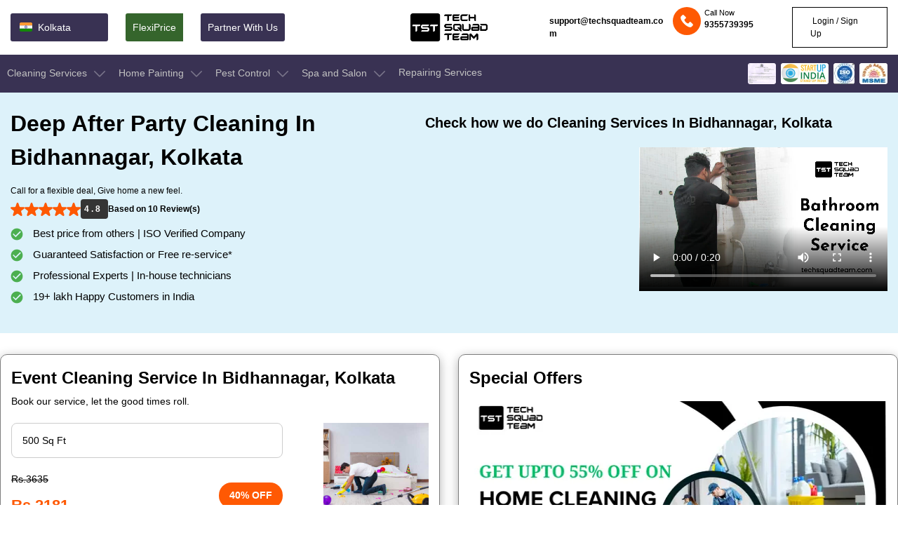

--- FILE ---
content_type: text/html; charset=UTF-8
request_url: https://techsquadteam.com/after-party-cleaning-in-bidhannagar-kolkata
body_size: 50332
content:
<!DOCTYPE html>
<html lang="en">
<head>
<meta charset="UTF-8">
<meta http-equiv="X-UA-Compatible" content="IE=edge">
<meta name="viewport" content="width=device-width, initial-scale=1.0">
         		 	<title>After Party Cleaning Services in bidhannagar,Kolkata | Post Party Cleaning bidhannagar,Kolkata</title>
		 	<meta name="description" content="After Party Cleaning Services - Book after Party Cleaning Services in bidhannagar,Kolkata. Our Service Includes, Broken Glasses, Stained Walls, Unwashed Utensils and Clutter. 100% Quality on Services." />
			<meta name="keywords" content="After party cleaning in bidhannagar Kolkata, post party cleaning bidhannagar Kolkata, party cleaning services, party cleaner near me, After party cleaning services in bidhannagar Kolkata, After party cleaning near me"/>
		          <link rel="canonical" href="https://techsquadteam.com/after-party-cleaning-in-bidhannagar-kolkata">
       <meta name="msvalidate.01" content="57AD4D331C3358B555DDB3903113B531" />
    <meta property="og:title" content="After Party Cleaning Services in bidhannagar,Kolkata | Post Party Cleaning bidhannagar,Kolkata">
    <meta property="og:site_name" content="Techsquadteam">
    <meta property="og:url" content="https://techsquadteam.com/after-party-cleaning-in-bidhannagar-kolkata">
    <meta property="og:description" content="After Party Cleaning Services - Book after Party Cleaning Services in bidhannagar,Kolkata. Our Service Includes, Broken Glasses, Stained Walls, Unwashed Utensils and Clutter. 100% Quality on Services.">
    <meta property="og:type" content="website">
    <meta property="og:image" content="https://techsquadteam.com/wassets_new/images/img.png">

    <meta name="Language" content="English" />
    <meta name="Publisher" content="TechSquadTeam">
    <meta name="distribution" content="Local" />
    <meta name="page-topic" content="TechSquadTeam">
    <meta name="YahooSeeker" content="INDEX, FOLLOW">
    <meta name="msnbot" content="INDEX, FOLLOW">
    <meta name="googlebot" content="index,follow"/>
    <meta name="allow-search" content="yes"/>
    <meta name="expires" content="never"/>
    <script async src="https://www.googletagmanager.com/gtag/js?id=AW-851358639"></script>
    <script>window.dataLayer=window.dataLayer||[];function gtag(){dataLayer.push(arguments);}
    gtag('js',new Date());gtag('config','AW-851358639');</script>
    <script async src="https://www.googletagmanager.com/gtag/js?id=UA-52116391-1"></script>
    <script>window.dataLayer=window.dataLayer||[];function gtag(){dataLayer.push(arguments);}
    gtag('js',new Date());gtag('config','UA-52116391-1');</script>
    <!-- fonts -->
    
    <link rel="icon" href="https://techsquadteam.com/wassets_new/blog_assets/img/favicon.png" type="image/x-icon" />
    <link rel="preconnect" href="https://fonts.gstatic.com" crossorigin>
<link rel="preconnect" href="https://fonts.googleapis.com/css2?family=Montserrat:wght@400;500;600;700&amp;family=Poppins:ital,wght@0,300;0,400;0,500;0,600;0,700;0,800;0,900;1,300;1,400;1,500;1,600;1,700;1,800;1,900&amp;display=swap" rel="stylesheet">
<link rel="preconnect" href="https://fonts.googleapis.com">
    <link rel="stylesheet" href="https://techsquadteam.com/new_css/style-min.css">
    <!--<link rel="preload" href="https://techsquadteam.com/new_css/style-min.css" as="style" onload="this.onload=null;this.rel='stylesheet'">-->

    <link  rel="stylesheet" href="https://techsquadteam.com/new_css/responsive-min.css">
    <!--<script src="https://techsquadteam.com/wassets_new/newDesign/jquery.min.js"></script>
<script src="https://cdnjs.cloudflare.com/ajax/libs/jquery/3.5.0/jquery.min.js" integrity="sha512-k2WPPrSgRFI6cTaHHhJdc8kAXaRM4JBFEDo1pPGGlYiOyv4vnA0Pp0G5XMYYxgAPmtmv/IIaQA6n5fLAyJaFMA==" crossorigin="anonymous" referrerpolicy="no-referrer" defer></script>-->

   <style>
  .zoom-in-zoom-out{animation:2s ease-out infinite zoom-in-zoom-out}@keyframes zoom-in-zoom-out{0%,100%{transform:scale(1,1)}50%{transform:scale(1.5,1.5)}}.headtopRight ul .email{margin-right:10px;align-items:center;font-weight:bolder}.dropdownMenu{position:absolute;left:0;top:100%;background:#fff;z-index:1;border-radius:0 0 15px 15px;padding:15px 25px;opacity:0;visibility:hidden;transition:opacity .3s;display:flex}.dropdownMenu .cleaninglist .titel{font-weight:600;padding-bottom:5px;border-bottom:1px solid #ccc;margin-right:30px;margin-bottom:2px}.dropdownMenu .cleaninglist .categorylist{flex-wrap:nowrap}.dropdownMenu svg{margin-right:15px}.dropdownMenu .cleaninglist li a,.dropdownMenu li a{width:230px;font-weight:400;border-bottom:1px solid #ccc}.categorylist ul li:last-child a:last-child,.dropdownMenu ul li:last-child a:last-child{border-bottom:none}.categorylist ul li:last-child a:hover:last-child,.dropdownMenu ul li:last-child a:hover:last-child{border-bottom:1px solid #fe5903}.dropdownMenu .cleaninglist li:hover>a,.dropdownMenu li:hover>a{color:#fe5903;font-weight:600;background-color:#ffe9de;padding-left:10px;border-bottom:1px solid #fe5903}.dropdownMenu>ul li{margin-right:0!important}.dropdownMenu li a{padding:8px 0;color:#000}.mega-menu li:hover .dropdownMenu{opacity:1;visibility:visible}.mega-menu li:hover>a{color:#fe5903}.mega-menu li:hover>a svg{transform:rotate(180deg);fill:#FE5903}.mega-menu li:hover>a svg path{fill:#FE5903;stroke:#FE5903}  
  </style>
	
<script type="application/ld+json">
{
  "@context": "https://schema.org/", 
  "@type": "Product", 
  "name": "After Party Cleaning Services in bidhannagar,Kolkata | Post Party Cleaning bidhannagar,Kolkata",
  "image": "https://techsquadteam.com/wassets_new/images/rating.jpeg",
  "description": "After Party Cleaning Services - Book after Party Cleaning Services in bidhannagar,Kolkata. Our Service Includes, Broken Glasses, Stained Walls, Unwashed Utensils and Clutter. 100% Quality on Services.",
  "brand": {
    "@type": "Brand",
    "name": "TechSquadTeam"
  },
  "aggregateRating": {
    "@type": "AggregateRating",
    "ratingValue": "5.0",
    "bestRating": "5",
    "worstRating": "1",
    "ratingCount": "39636"
  }
}
</script>
<script type="application/ld+json">
{ 
  "@context" : "https://schema.org",
  "@type" : "Organization",
  "url" : "https://techsquadteam.com/",
  "name":"TechSquadTeam",
  "logo": "https://techsquadteam.com/new_imgw/logo.webp",
  "contactPoint" : 
    { "@type" : "ContactPoint",
      "telephone" : "+91-7795001555",
      "contactType" : "customer service"
    },
   "areaServed" : [
    {"@type":"City", "name":"Bangalore", "url":"https://techsquadteam.com/bangalore" },      
    {"@type":"City", "name":"Bhubaneswar", "url":"https://techsquadteam.com/bhubaneswar" }, 
    {"@type":"City", "name":"Hyderabad", "url":"https://techsquadteam.com/hyderabad" },  
    {"@type":"City", "name":"Chennai", "url":"https://techsquadteam.com/chennai" },
    {"@type":"City", "name":"Pune", "url":"https://techsquadteam.com/pune" },
    {"@type":"City", "name":"Kolkata", "url":"https://techsquadteam.com/kolkata" },
    {"@type":"City", "name":"Dhanbad", "url":"https://techsquadteam.com/dhanbad" },
    {"@type":"City", "name":"Ranchi", "url":"https://techsquadteam.com/ranchi" },
    {"@type":"City", "name":"Mumbai", "url":"https://techsquadteam.com/mumbai" },
    {"@type":"City", "name":"Kanpur", "url":"https://techsquadteam.com/kanpur" },
    {"@type":"City", "name":"Secunderabad", "url":"https://techsquadteam.com/secunderabad" },
    {"@type":"City", "name":"Lucknow", "url":"https://techsquadteam.com/lucknow" },
    {"@type":"City", "name":"Jamshedpur", "url":"https://techsquadteam.com/jamshedpur" },
    {"@type":"City", "name":"Bokaro", "url":"https://techsquadteam.com/bokaro-steel-city" }
   ],
   "sameAs": [
                "https://www.facebook.com/TechSquadServices/",
                "https://www.crunchbase.com/organization/techsquadteam",
                "https://www.trustpilot.com/review/techsquadteam.com",
                "https://www.mouthshut.com/websites/Techsquadteam-com-reviews-926001748",
                "https://in.linkedin.com/company/techsquadteam",
                "https://www.instagram.com/techsquadteam/",
                "https://twitter.com/techsquadteamin",
		"https://www.pinterest.cl/techsquadteam/",
                "https://www.youtube.com/channel/UCREz2ilQtCIjBrjZTsM2aNQ",
                "https://techsquadteam.quora.com/",
                "https://www.zoominfo.com/c/techsquadteam/434348691",
                "https://play.google.com/store/apps/details?id=com.ubn.techsquadteam&hl=en_US&gl=US"
            ]
}
</script>
<!-- Google Tag Manager -->
<script>(function(w,d,s,l,i){w[l]=w[l]||[];w[l].push({'gtm.start':
new Date().getTime(),event:'gtm.js'});var f=d.getElementsByTagName(s)[0],
j=d.createElement(s),dl=l!='dataLayer'?'&l='+l:'';j.async=true;j.src=
'https://www.googletagmanager.com/gtm.js?id='+i+dl;f.parentNode.insertBefore(j,f);
})(window,document,'script','dataLayer','GTM-TKSMRDF');</script>
<!-- End Google Tag Manager -->

<!-- Google tag (gtag.js) -->

</head>
<script async src="https://www.googletagmanager.com/gtag/js?id=G-XS83G2SEEE"></script>
<script>
  window.dataLayer = window.dataLayer || [];
  function gtag(){dataLayer.push(arguments);}
  gtag('js', new Date());

  gtag('config', 'G-XS83G2SEEE');
</script>

<script src="https://techsquadteam.com/wassets_new/newDesign/jquery.min.js"></script>
<script src="https://cdnjs.cloudflare.com/ajax/libs/jquery/3.5.0/jquery.min.js" integrity="sha512-k2WPPrSgRFI6cTaHHhJdc8kAXaRM4JBFEDo1pPGGlYiOyv4vnA0Pp0G5XMYYxgAPmtmv/IIaQA6n5fLAyJaFMA==" crossorigin="anonymous" referrerpolicy="no-referrer" defer></script>

<body class="main-body" style="width:100%; height:100%">
    <!-- Google Tag Manager (noscript) -->
<noscript><iframe src="https://www.googletagmanager.com/ns.html?id=GTM-TKSMRDF"
height="0" width="0" style="display:none;visibility:hidden"></iframe></noscript>
<!-- End Google Tag Manager (noscript) -->
 
    <header class="site-i-header w-left fixed">
        <div class="header-top w-left">
            <div class="container">
                <div class="row flex-an-center">
                    <div class="headtopLeft col-40">
                        <ul class="d-flx">
                            <li class="location">
                                <a href="javascript:void()">
                                    
                                    <svg width="24" height="24" viewBox="0 0 24 24" fill="none"
                                        xmlns="http://www.w3.org/2000/svg">
                                        <path
                                            d="M3 15.9995C3 16.5299 3.21071 17.0387 3.58579 17.4137C3.96086 17.7888 4.46957 17.9995 5 17.9995H19C19.5304 17.9995 20.0391 17.7888 20.4142 17.4137C20.7893 17.0387 21 16.5299 21 15.9995V13.4995H3V15.9995Z"
                                            fill="#138808" />
                                        <path
                                            d="M21 9.5V7C21 6.46957 20.7893 5.96086 20.4142 5.58579C20.0391 5.21071 19.5304 5 19 5H5C4.46957 5 3.96086 5.21071 3.58579 5.58579C3.21071 5.96086 3 6.46957 3 7L3 9.5H21Z"
                                            fill="#FF9933" />
                                        <path d="M3 9.3335H21V13.667H3V9.3335Z" fill="#F7F7F7" />
                                        <path
                                            d="M11.9995 13.5C13.1041 13.5 13.9995 12.6046 13.9995 11.5C13.9995 10.3954 13.1041 9.5 11.9995 9.5C10.8949 9.5 9.99951 10.3954 9.99951 11.5C9.99951 12.6046 10.8949 13.5 11.9995 13.5Z"
                                            fill="#000080" />
                                        <path
                                            d="M12 13.188C12.932 13.188 13.6875 12.4325 13.6875 11.5005C13.6875 10.5685 12.932 9.81299 12 9.81299C11.068 9.81299 10.3125 10.5685 10.3125 11.5005C10.3125 12.4325 11.068 13.188 12 13.188Z"
                                            fill="#F7F7F7" />
                                        <path
                                            d="M12.0499 10.8754L11.9999 11.2004L11.9499 10.8754L11.9999 9.90039L12.0499 10.8754ZM11.5859 9.95489L11.7899 10.9094L11.9224 11.2104L11.8864 10.8839L11.5859 9.95489ZM11.1999 10.1149L11.6439 10.9839L11.8499 11.2404L11.7309 10.9339L11.1999 10.1149ZM10.8684 10.3689L11.5224 11.0939L11.7879 11.2884L11.5934 11.0229L10.8684 10.3689ZM10.6144 10.7004L11.4334 11.2314L11.7399 11.3504L11.4834 11.1444L10.6144 10.7004ZM10.4544 11.0864L11.3834 11.3869L11.7099 11.4229L11.4089 11.2904L10.4544 11.0864ZM10.3999 11.5004L11.3749 11.5504L11.6999 11.5004L11.3749 11.4504L10.3999 11.5004ZM10.4544 11.9144L11.4089 11.7104L11.7099 11.5779L11.3834 11.6139L10.4544 11.9144ZM10.6144 12.3004L11.4834 11.8564L11.7399 11.6504L11.4334 11.7694L10.6144 12.3004ZM10.8684 12.6319L11.5934 11.9779L11.7879 11.7124L11.5224 11.9069L10.8684 12.6319ZM11.1999 12.8859L11.7309 12.0669L11.8499 11.7604L11.6439 12.0169L11.1999 12.8859ZM11.5859 13.0459L11.8864 12.1169L11.9224 11.7904L11.7899 12.0914L11.5859 13.0459ZM11.9999 13.1004L12.0499 12.1254L11.9999 11.8004L11.9499 12.1254L11.9999 13.1004ZM12.4139 13.0459L12.2099 12.0914L12.0774 11.7904L12.1134 12.1169L12.4139 13.0459ZM12.7999 12.8859L12.3559 12.0169L12.1499 11.7604L12.2689 12.0669L12.7999 12.8859ZM13.1314 12.6319L12.4774 11.9069L12.2119 11.7124L12.4064 11.9779L13.1314 12.6319ZM13.3854 12.3004L12.5664 11.7694L12.2599 11.6504L12.5164 11.8564L13.3854 12.3004ZM13.5454 11.9144L12.6164 11.6139L12.2899 11.5779L12.5909 11.7104L13.5454 11.9144ZM13.5999 11.5004L12.6249 11.4504L12.2999 11.5004L12.6249 11.5504L13.5999 11.5004ZM13.5454 11.0864L12.5909 11.2904L12.2899 11.4229L12.6164 11.3869L13.5454 11.0864ZM13.3854 10.7004L12.5164 11.1444L12.2599 11.3504L12.5664 11.2314L13.3854 10.7004ZM13.1314 10.3689L12.4064 11.0229L12.2119 11.2884L12.4774 11.0939L13.1314 10.3689ZM12.7999 10.1149L12.2689 10.9339L12.1499 11.2404L12.3559 10.9839L12.7999 10.1149ZM12.4139 9.95489L12.1134 10.8839L12.0774 11.2104L12.2099 10.9094L12.4139 9.95489Z"
                                            fill="#6666B3" />
                                        <path
                                            d="M11.7802 9.929C11.8354 9.929 11.8802 9.88423 11.8802 9.829C11.8802 9.77378 11.8354 9.729 11.7802 9.729C11.7249 9.729 11.6802 9.77378 11.6802 9.829C11.6802 9.88423 11.7249 9.929 11.7802 9.929Z"
                                            fill="#000080" />
                                        <path
                                            d="M11.3549 10.0433C11.4101 10.0433 11.4549 9.99849 11.4549 9.94326C11.4549 9.88803 11.4101 9.84326 11.3549 9.84326C11.2997 9.84326 11.2549 9.88803 11.2549 9.94326C11.2549 9.99849 11.2997 10.0433 11.3549 10.0433Z"
                                            fill="#000080" />
                                        <path
                                            d="M10.9745 10.263C11.0297 10.263 11.0745 10.2182 11.0745 10.163C11.0745 10.1078 11.0297 10.063 10.9745 10.063C10.9193 10.063 10.8745 10.1078 10.8745 10.163C10.8745 10.2182 10.9193 10.263 10.9745 10.263Z"
                                            fill="#000080" />
                                        <path
                                            d="M10.6625 10.5735C10.7177 10.5735 10.7625 10.5288 10.7625 10.4735C10.7625 10.4183 10.7177 10.3735 10.6625 10.3735C10.6073 10.3735 10.5625 10.4183 10.5625 10.4735C10.5625 10.5288 10.6073 10.5735 10.6625 10.5735Z"
                                            fill="#000080" />
                                        <path
                                            d="M10.4442 10.9549C10.4995 10.9549 10.5442 10.9101 10.5442 10.8549C10.5442 10.7997 10.4995 10.7549 10.4442 10.7549C10.389 10.7549 10.3442 10.7997 10.3442 10.8549C10.3442 10.9101 10.389 10.9549 10.4442 10.9549Z"
                                            fill="#000080" />
                                        <path
                                            d="M10.33 11.3797C10.3852 11.3797 10.43 11.3349 10.43 11.2797C10.43 11.2245 10.3852 11.1797 10.33 11.1797C10.2748 11.1797 10.23 11.2245 10.23 11.2797C10.23 11.3349 10.2748 11.3797 10.33 11.3797Z"
                                            fill="#000080" />
                                        <path
                                            d="M10.33 11.8196C10.3852 11.8196 10.43 11.7749 10.43 11.7196C10.43 11.6644 10.3852 11.6196 10.33 11.6196C10.2748 11.6196 10.23 11.6644 10.23 11.7196C10.23 11.7749 10.2748 11.8196 10.33 11.8196Z"
                                            fill="#000080" />
                                        <path
                                            d="M10.4442 12.2454C10.4995 12.2454 10.5442 12.2006 10.5442 12.1454C10.5442 12.0902 10.4995 12.0454 10.4442 12.0454C10.389 12.0454 10.3442 12.0902 10.3442 12.1454C10.3442 12.2006 10.389 12.2454 10.4442 12.2454Z"
                                            fill="#000080" />
                                        <path
                                            d="M10.6625 12.6258C10.7177 12.6258 10.7625 12.581 10.7625 12.5258C10.7625 12.4706 10.7177 12.4258 10.6625 12.4258C10.6073 12.4258 10.5625 12.4706 10.5625 12.5258C10.5625 12.581 10.6073 12.6258 10.6625 12.6258Z"
                                            fill="#000080" />
                                        <path
                                            d="M10.9745 12.9368C11.0297 12.9368 11.0745 12.892 11.0745 12.8368C11.0745 12.7816 11.0297 12.7368 10.9745 12.7368C10.9193 12.7368 10.8745 12.7816 10.8745 12.8368C10.8745 12.892 10.9193 12.9368 10.9745 12.9368Z"
                                            fill="#000080" />
                                        <path
                                            d="M11.3549 13.1561C11.4101 13.1561 11.4549 13.1113 11.4549 13.0561C11.4549 13.0008 11.4101 12.9561 11.3549 12.9561C11.2997 12.9561 11.2549 13.0008 11.2549 13.0561C11.2549 13.1113 11.2997 13.1561 11.3549 13.1561Z"
                                            fill="#000080" />
                                        <path
                                            d="M11.7802 13.2698C11.8354 13.2698 11.8802 13.2251 11.8802 13.1698C11.8802 13.1146 11.8354 13.0698 11.7802 13.0698C11.7249 13.0698 11.6802 13.1146 11.6802 13.1698C11.6802 13.2251 11.7249 13.2698 11.7802 13.2698Z"
                                            fill="#000080" />
                                        <path
                                            d="M12.2201 13.2698C12.2753 13.2698 12.3201 13.2251 12.3201 13.1698C12.3201 13.1146 12.2753 13.0698 12.2201 13.0698C12.1649 13.0698 12.1201 13.1146 12.1201 13.1698C12.1201 13.2251 12.1649 13.2698 12.2201 13.2698Z"
                                            fill="#000080" />
                                        <path
                                            d="M12.6444 13.1561C12.6997 13.1561 12.7444 13.1113 12.7444 13.0561C12.7444 13.0008 12.6997 12.9561 12.6444 12.9561C12.5892 12.9561 12.5444 13.0008 12.5444 13.0561C12.5444 13.1113 12.5892 13.1561 12.6444 13.1561Z"
                                            fill="#000080" />
                                        <path
                                            d="M13.0253 12.9363C13.0805 12.9363 13.1253 12.8916 13.1253 12.8363C13.1253 12.7811 13.0805 12.7363 13.0253 12.7363C12.9701 12.7363 12.9253 12.7811 12.9253 12.8363C12.9253 12.8916 12.9701 12.9363 13.0253 12.9363Z"
                                            fill="#000080" />
                                        <path
                                            d="M13.3373 12.6258C13.3925 12.6258 13.4373 12.581 13.4373 12.5258C13.4373 12.4706 13.3925 12.4258 13.3373 12.4258C13.2821 12.4258 13.2373 12.4706 13.2373 12.5258C13.2373 12.581 13.2821 12.6258 13.3373 12.6258Z"
                                            fill="#000080" />
                                        <path
                                            d="M13.5565 12.2454C13.6118 12.2454 13.6565 12.2006 13.6565 12.1454C13.6565 12.0902 13.6118 12.0454 13.5565 12.0454C13.5013 12.0454 13.4565 12.0902 13.4565 12.1454C13.4565 12.2006 13.5013 12.2454 13.5565 12.2454Z"
                                            fill="#000080" />
                                        <path
                                            d="M13.6708 11.8196C13.726 11.8196 13.7708 11.7749 13.7708 11.7196C13.7708 11.6644 13.726 11.6196 13.6708 11.6196C13.6156 11.6196 13.5708 11.6644 13.5708 11.7196C13.5708 11.7749 13.6156 11.8196 13.6708 11.8196Z"
                                            fill="#000080" />
                                        <path
                                            d="M13.6708 11.3797C13.726 11.3797 13.7708 11.3349 13.7708 11.2797C13.7708 11.2245 13.726 11.1797 13.6708 11.1797C13.6156 11.1797 13.5708 11.2245 13.5708 11.2797C13.5708 11.3349 13.6156 11.3797 13.6708 11.3797Z"
                                            fill="#000080" />
                                        <path
                                            d="M13.5565 10.9549C13.6118 10.9549 13.6565 10.9101 13.6565 10.8549C13.6565 10.7997 13.6118 10.7549 13.5565 10.7549C13.5013 10.7549 13.4565 10.7997 13.4565 10.8549C13.4565 10.9101 13.5013 10.9549 13.5565 10.9549Z"
                                            fill="#000080" />
                                        <path
                                            d="M13.3373 10.5735C13.3925 10.5735 13.4373 10.5288 13.4373 10.4735C13.4373 10.4183 13.3925 10.3735 13.3373 10.3735C13.2821 10.3735 13.2373 10.4183 13.2373 10.4735C13.2373 10.5288 13.2821 10.5735 13.3373 10.5735Z"
                                            fill="#000080" />
                                        <path
                                            d="M13.0253 10.263C13.0805 10.263 13.1253 10.2182 13.1253 10.163C13.1253 10.1078 13.0805 10.063 13.0253 10.063C12.9701 10.063 12.9253 10.1078 12.9253 10.163C12.9253 10.2182 12.9701 10.263 13.0253 10.263Z"
                                            fill="#000080" />
                                        <path
                                            d="M12.6444 10.0433C12.6997 10.0433 12.7444 9.99849 12.7444 9.94326C12.7444 9.88803 12.6997 9.84326 12.6444 9.84326C12.5892 9.84326 12.5444 9.88803 12.5444 9.94326C12.5444 9.99849 12.5892 10.0433 12.6444 10.0433Z"
                                            fill="#000080" />
                                        <path
                                            d="M12.2201 9.929C12.2753 9.929 12.3201 9.88423 12.3201 9.829C12.3201 9.77378 12.2753 9.729 12.2201 9.729C12.1649 9.729 12.1201 9.77378 12.1201 9.829C12.1201 9.88423 12.1649 9.929 12.2201 9.929Z"
                                            fill="#000080" />
                                        <path
                                            d="M11.9998 11.9493C12.2483 11.9493 12.4498 11.7478 12.4498 11.4993C12.4498 11.2508 12.2483 11.0493 11.9998 11.0493C11.7513 11.0493 11.5498 11.2508 11.5498 11.4993C11.5498 11.7478 11.7513 11.9493 11.9998 11.9493Z"
                                            fill="#000080" />
                                    </svg>
                                    <span id="show_city">kolkata</span>
                                    <input type="hidden" id="n_show_city" name="name_show_city" value="">
                                </a>
                            </li>
                            <li class="flexiprice">
                                <a class="font-12" href="https://techsquadteam.com/flexipay">FlexiPrice</a>
                            </li>
                            <li class="green">
                                <a class="font-12" href="https://techsquadteam.com/vendor-signup">Partner With Us</a>
                            </li>
                        </ul>
                    </div>
                    <div class="headtopLogo col-20 d-flx flex-center flex-an-center">
                        <a href="https://techsquadteam.com/" class="d-flex">
                            <p class="d-flex m-0">
                                <img class="hidden-xs" src="https://techsquadteam.com/new_imgw/TST.webp" alt="Company Logo" srcset="" style="height: 40px;width: 110px;">
                                <img class="visible-xs" src="https://techsquadteam.com/new_imgw/TST.webp" alt="Company Logo" srcset="" style="height: 40px;width: 110px;" >
                            </p>
                        </a>
                    </div>
                    <div class="headtopRight col-40">
                        <ul class="login-section d-flx flex-end">
                            <li class="email d-flx font-12">
                                <a href="mailto:support@techsquadteam.com">support@techsquadteam.com</a>
                                
                            </li>
                            
                            <li class="callNow d-flx font-12">
                                <div class="icon">
                                    <svg  width="36" height="36" viewBox="0 0 36 36" fill="none" xmlns="http://www.w3.org/2000/svg">
                                    <circle cx="18" cy="18" r="18" fill="#FE5903"/>
                                    <g clip-path="url(#clip0_2151_593)">
                                    <path d="M25.5646 21.7424L23.3317 19.5095C22.5343 18.7121 21.1786 19.0311 20.8596 20.0678C20.6204 20.7855 19.823 21.1842 19.1053 21.0247C17.5104 20.626 15.3573 18.5526 14.9585 16.878C14.7193 16.1602 15.1978 15.3628 15.9155 15.1236C16.9522 14.8046 17.2711 13.449 16.4737 12.6515L14.2408 10.4187C13.6029 9.86045 12.6459 9.86045 12.0877 10.4187L10.5726 11.9338C9.05744 13.5287 10.7321 17.7552 14.4801 21.5032C18.2281 25.2511 22.4545 27.0056 24.0494 25.4106L25.5646 23.8955C26.1228 23.2575 26.1228 22.3006 25.5646 21.7424Z" fill="white"/>
                                    </g>
                                    <defs>
                                    <clipPath id="clip0_2151_593">
                                    <rect width="16" height="16" fill="white" transform="translate(10 10)"/>
                                    </clipPath>
                                    </defs>
                                </svg>
                                </div>

                                <div class="Pright">
                                    <p>Call Now</p>
                                    
                                    <span><a href="tel:9355739395" style="font-size:12px;font-weight:bolder">9355739395</a></span>
                                </div>
                                                            </li>
                                                                
                                          <li class="login d-flx font-12"><a onclick="loginPopup()"><i class="fa fa-sign-in"></i> Login / Sign Up</a></li>
                                                                
                            
                        </ul>
                    </div>
                </div>
            </div>
        </div>
    <div class="header-menu w-left d-flx">
            <div class="container">
                <div class="row">
                    <!--<div id="mobile_menu">-->
                    <div class="mobile-icon visible-xs">
                        <svg style="display:none" width="20" height="18" viewBox="0 0 20 18" fill="none" xmlns="http://www.w3.org/2000/svg">
                            <rect y="0.25" width="20" height="2.5" fill="white" />
                            <rect y="7.75" width="20" height="2.5" fill="white" />
                            <rect y="15.25" width="20" height="2.5" fill="white" />
                        </svg>
                    </div>
                    <!--</div>-->
                    <div class="mega-menu p-relative">
                        <div class="menu-close-icon visible-xs">
                            <a href="javascript:void(0)" onclick="closeMenu();">
                                <svg xmlns="http://www.w3.org/2000/svg" width="18" height="18"
                                    viewBox="0 0 371.23 371.23">
                                    <polygon>
                                        points="371.23,21.213 350.018,0 185.615,164.402 21.213,0 0,21.213 164.402,185.615 0,350.018 21.213,371.23   185.615,206.828 350.018,371.23 371.23,350.018 206.828,185.615 ">
                                    </polygon>
                                </svg>
                            </a>
                        </div>
                        <ul class="d-flex">
                            <li>
                                <a class="main-homepage-menu" href="https://techsquadteam.com/cleaning-services-in-kolkata">
                                    Cleaning Services
                                    <svg width="24" height="24" viewBox="0 0 24 24" fill="none" xmlns="http://www.w3.org/2000/svg">
                                        <path d="M4.21302 9.24182L11.4859 16.5145C11.6223 16.6509 11.8073 16.7275 12.0002 16.7275C12.1931 16.7275 12.3781 16.6509 12.5145 16.5145L19.787 9.24177C20.071 8.95775 20.071 8.49729 19.787 8.21326C19.503 7.92929 19.0425 7.92924 18.7585 8.21326L12.0002 14.9717L5.24153 8.21327C5.09952 8.07125 4.91339 8.00027 4.72725 8.00027C4.54112 8.00027 4.35499 8.07125 4.21297 8.21331C3.929 8.49734 3.929 8.9578 4.21302 9.24182Z" fill="#79758A"/>
                                    </svg>
                                </a>
                                <div class="dropdownMenu">
                                    <div class="cleaninglist">
                                        <div class="titel">
                                            Home Cleaning
                                        </div>
                                        <div class="categorylist d-flex">
                                            <ul class="">
                                                <li>
                                                    <a href="https://techsquadteam.com/deep-home-cleaning-in-kolkata">Deep Home Cleaning</a>
                                                </li>
                                                <li>
                                                    <a href="https://techsquadteam.com/empty-home-cleaning-in-kolkata">Empty Home Cleaning</a>
                                                </li>
                                                <li>
                                                    <a href="https://techsquadteam.com/after-interior-home-cleaning-in-kolkata">Interior Home Cleaning</a>
                                                </li>
                                                <li>
                                                    <a href="https://techsquadteam.com/kitchen-cleaning-in-kolkata">Kitchen Cleaning</a>
                                                </li>
                                            
                                                <li>
                                                    <a href="https://techsquadteam.com/bathroom-cleaning-in-kolkata">Bathroom Cleaning</a>
                                                </li>
                                                <li>
                                                    <a href="https://techsquadteam.com/windows-and-door-cleaning-in-kolkata">Windows And Door Cleaning</a>
                                                </li>
                                                <li>
                                                    <a href="https://techsquadteam.com/balcony-cleaning-in-kolkata">Balcony Cleaning</a>
                                                </li>
                                                <!--<li>
                                                    <a href="https://techsquadteam.com/bedroom-cleaning-in-kolkata">Bedroom Cleaning</a>
                                                </li>-->
                                            </ul>
                                        </div>
                                    </div>

                                    <div class="cleaninglist">
                                        <div class="titel">
                                            Commercial Cleaning
                                        </div>
                                        <div class="categorylist d-flex">
                                            <ul>
                                                <li>
                                                    <a href="https://techsquadteam.com/hotel-interior-cleaning-in-kolkata">Hotel Cleaning</a>
                                                </li>
                                                
                                                <li>
                                                    <a href="https://techsquadteam.com/water-tank-cleaning-in-kolkata">Water Tank Cleaning</a>
                                                </li>
                                                <!--<li>
                                                    <a href="#">Bus Cleaning</a>
                                                </li>-->
                                                 <li>
                                                    <a href="https://techsquadteam.com/corporate-office-cleaning-in-kolkata">Office Cleaning</a>
                                                </li>
                                                <li>
                                                    <a href="https://techsquadteam.com/after-party-cleaning-in-kolkata">After Party Cleaning</a>
                                                </li>
                                                <li>
                                                    <a href="https://techsquadteam.com/commercial-cleaning-in-kolkata">Commercial Cleaning</a>
                                                </li>
                                                <li>
                                                    <a href="https://techsquadteam.com/villa-cleaning-in-kolkata">Villa Cleaning</a>
                                                </li>
                                            </ul>
                                        </div>
                                    </div>
                               
                                    <div class="cleaninglist">
                                        <div class="titel">
                                            
                                            Furniture Cleaning
                                        </div>
                                        <div class="categorylist d-flex">
                                            <ul>
                                                <li>
                                                    <a href="https://techsquadteam.com/sofa-cleaning-in-kolkata">Sofa Cleaning</a>
                                                </li>
                                                <li>
                                                    <a href="https://techsquadteam.com/carpet-cleaning-in-kolkata">Carpet Cleaning</a>
                                                </li>
                                                <li>
                                                    <a href="https://techsquadteam.com/mattress-cleaning-in-kolkata">Mattress Cleaning</a>
                                                </li>
                                                <li>
                                                    <a href="https://techsquadteam.com/chair-cleaning-in-kolkata">Chair Cleaning</a>
                                                </li>
                                                <li>
                                                    <a href="https://techsquadteam.com/microwave-cleaning-in-kolkata">Microwave Cleaning</a>
                                                </li>
                                                <li>
                                                    <a href="https://techsquadteam.com/refrigerator-cleaning-in-kolkata">Refrigerator Cleaning</a>
                                                </li>
                                                <li>
                                                    <a href="https://techsquadteam.com/cabinet-cleaning-in-kolkata">Cabinet Cleaning</a>
                                                </li>
                                                <!--<li>
                                                    <a href="#">Glass Cleaning</a>
                                                </li>-->
                                            </ul>
                                        </div>
                                    </div>

                                    <div class="cleaninglist">
                                        <div class="titel">
                                                                                            
                                            Sanitization Service
                                        </div>
                                        <div class="categorylist d-flex">
                                            <ul>
                                                <li>
                                                    <a href="https://techsquadteam.com/home-fumigation-sanitization-in-kolkata">Home Sanitization</a>
                                                </li>
                                                <li>
                                                    <a href="https://techsquadteam.com/office-fumigation-virus-in-kolkata">Office Sanitization</a>
                                                </li>
                                                <li>
                                                    <a href="https://techsquadteam.com/vehicle-sanitization-services-in-kolkata">Vehicle Sanitization</a>
                                                </li>
                                                <li>
                                                    <a href="https://techsquadteam.com/commercial-sanitization-services-in-kolkata">Commercial Sanitization</a>
                                                </li>
                                            </ul>
                                        </div>
                                    </div>

                                </div>
                            </li>

                            <li>
                                <a class="main-homepage-menu" href="https://techsquadteam.com/painting-services-in-kolkata">
                                    Home Painting
                                    <svg width="24" height="24" viewBox="0 0 24 24" fill="none" xmlns="http://www.w3.org/2000/svg">
                                        <path d="M4.21302 9.24182L11.4859 16.5145C11.6223 16.6509 11.8073 16.7275 12.0002 16.7275C12.1931 16.7275 12.3781 16.6509 12.5145 16.5145L19.787 9.24177C20.071 8.95775 20.071 8.49729 19.787 8.21326C19.503 7.92929 19.0425 7.92924 18.7585 8.21326L12.0002 14.9717L5.24153 8.21327C5.09952 8.07125 4.91339 8.00027 4.72725 8.00027C4.54112 8.00027 4.35499 8.07125 4.21297 8.21331C3.929 8.49734 3.929 8.9578 4.21302 9.24182Z" fill="#79758A"/>
                                    </svg>
                                </a>
                                <div class="dropdownMenu">
                                    <ul>
                                        <li>
                                            <a href="https://techsquadteam.com/exterior-wall-painting-in-kolkata">Exterior Wall Painting</a>
                                        </li>
                                        <li>
                                            <a href="https://techsquadteam.com/interior-wall-painting-in-kolkata">Interior Wall Painting</a>
                                        </li>
                                        <li>
                                            <a href="https://techsquadteam.com/vacant-flat-painting-in-kolkata">Vacant Flat Painting</a>
                                        </li>
                                    </ul>
                                </div>
                            </li>
                            <li>
                                <a class="main-homepage-menu" href="https://techsquadteam.com/pest-control-services-in-kolkata">
                                    Pest Control
                                    <svg width="24" height="24" viewBox="0 0 24 24" fill="none" xmlns="http://www.w3.org/2000/svg">
                                        <path d="M4.21302 9.24182L11.4859 16.5145C11.6223 16.6509 11.8073 16.7275 12.0002 16.7275C12.1931 16.7275 12.3781 16.6509 12.5145 16.5145L19.787 9.24177C20.071 8.95775 20.071 8.49729 19.787 8.21326C19.503 7.92929 19.0425 7.92924 18.7585 8.21326L12.0002 14.9717L5.24153 8.21327C5.09952 8.07125 4.91339 8.00027 4.72725 8.00027C4.54112 8.00027 4.35499 8.07125 4.21297 8.21331C3.929 8.49734 3.929 8.9578 4.21302 9.24182Z" fill="#79758A"/>
                                    </svg>
                                </a>
                                <div class="dropdownMenu">
                                    <ul>
                                        <li>
                                            <a href="https://techsquadteam.com/bed-bug-pest-control-in-kolkata">Bed Bug Control</a>
                                        </li>
                                        <li>
                                            <a href="https://techsquadteam.com/cockroach-pest-control-in-kolkata">Cockroach Control</a>
                                        </li>
                                        <li>
                                            <a href="https://techsquadteam.com/termite-pest-control-in-kolkata">Termite Control</a>
                                        </li>
                                        <li>
                                            <a href="https://techsquadteam.com/ant-pest-control-in-kolkata">Ant Control</a>
                                        </li>
                                        <li>
                                            <a href="https://techsquadteam.com/rodent-pest-control-in-kolkata">Rodent Control</a>
                                        </li>
                                        <li>
                                            <a href="https://techsquadteam.com/general-pest-control-in-kolkata">General Pest Control</a>
                                        </li>
                                        <li>
                                            <a href="https://techsquadteam.com/wood-borer-pest-control-in-kolkata">Wood Borer Control</a>
                                        </li>
                                        <li>
                                            <a href="https://techsquadteam.com/mosquito-pest-control-in-kolkata">Mosquito Control</a>
                                        </li>
                                    </ul>
                                </div>
                            </li>
                            
                            <li>
                                <a class="main-homepage-menu" href="https://techsquadteam.com/spa-and-salon-in-kolkata">
                                    Spa and Salon
                                    <svg width="24" height="24" viewBox="0 0 24 24" fill="none" xmlns="http://www.w3.org/2000/svg">
                                        <path d="M4.21302 9.24182L11.4859 16.5145C11.6223 16.6509 11.8073 16.7275 12.0002 16.7275C12.1931 16.7275 12.3781 16.6509 12.5145 16.5145L19.787 9.24177C20.071 8.95775 20.071 8.49729 19.787 8.21326C19.503 7.92929 19.0425 7.92924 18.7585 8.21326L12.0002 14.9717L5.24153 8.21327C5.09952 8.07125 4.91339 8.00027 4.72725 8.00027C4.54112 8.00027 4.35499 8.07125 4.21297 8.21331C3.929 8.49734 3.929 8.9578 4.21302 9.24182Z" fill="#79758A"/>
                                    </svg>
                                </a>
                                <div class="dropdownMenu">
                                    <ul>
                                        <li>
                                            <a href="https://techsquadteam.com/beauty-packages-in-kolkata">Beauty Packages</a>
                                        </li>
                                        <li>
                                            <a href="https://techsquadteam.com/detan-at-home-service-in-kolkata">Facial & Clean-up</a>
                                        </li>
                                        <li>
                                            <a href="https://techsquadteam.com/hair-cut-salon-in-kolkata">Hair Care</a>
                                        </li>
                                        <li>
                                            <a href="https://techsquadteam.com/facial-at-home-service-in-kolkata">Makeup</a>
                                        </li>
                                        <li>
                                            <a href="https://techsquadteam.com/manicure-pedicure-at-home-in-kolkata">Manicure & Pedicure</a>
                                        </li>
                                        <li>
                                            <a href="https://techsquadteam.com/beauty-combos-in-kolkata">Smart Saver Combos</a>
                                        </li>
                                        <li>
                                            <a href="https://techsquadteam.com/saree-drapping-at-home-in-kolkata">Traditional Saree Drapping</a>
                                        </li>
                                        <li>
                                            <a href="https://techsquadteam.com/waxing-at-home-service-in-kolkata">Waxing & Threading</a>
                                        </li>
                                       
                                    </ul>
                                </div>
                            </li>
                            <li>
                                <a class="main-homepage-menu" href="https://techsquadteam.com/">
                                    Repairing Services
                                   
                                </a>
                                <div class="dropdownMenu repairingDropdown">
                                    <div class="cleaninglist">
                                        <div class="titel">
                                            
                                            AC
                                        </div>
                                        <div class="categorylist d-flex">
                                            <ul class="">
                                                <li>
                                                    <a href="https://techsquadteam.com/split-ac-repair-maintenance-in-kolkata">Split AC Repair</a>
                                                </li>
                                                <li>
                                                    <a href="https://techsquadteam.com/window-ac-repair-maintenance-in-kolkata">Window AC Repair</a>
                                                </li>
                                                <li>
                                                    <a href="https://techsquadteam.com/cassette-ac-repair-in-kolkata">Cassette AC Repair</a>
                                                </li>
                                                <li>
                                                    <a href="https://techsquadteam.com/stand-ac-repair-maintenance-in-kolkata">Stand AC Repair</a>
                                                </li>
                                            
                                                <li>
                                                    <a href="https://techsquadteam.com/cooler-repair-and-maintenance-in-kolkata">Cooler Repair</a>
                                                </li>
                                                
                                            </ul>
                                        </div>
                                    </div>

                                    <div class="cleaninglist">
                                        <div class="titel">
                                                                                         
                                            Appliances
                                        </div>
                                        <div class="categorylist d-flex">
                                            <ul>
                                                <li>
                                                    <a href="https://techsquadteam.com/water-filter-repair-in-kolkata">Best Water Filter Repair</a>
                                                </li>
                                                <li>
                                                    <a href="https://techsquadteam.com/chimney-repair-in-kolkata">Chimney Repair</a>
                                                </li>
                                                <li>
                                                    <a href="https://techsquadteam.com/microwave-repair-in-kolkata">Microwave Repair</a>
                                                </li>
                                                <li>
                                                    <a href="https://techsquadteam.com/refrigerator-repair-in-kolkata">Refrigerator Repair</a>
                                                </li>
                                                 <li>
                                                    <a href="https://techsquadteam.com/washing-machine-repair-in-kolkata">Washing Machine Repair</a>
                                                </li>
                                                <li>
                                                    <a href="https://techsquadteam.com/geyser-installation-and-repair-in-kolkata">Geyser Repair</a>
                                                </li>
                                                <li>
                                                    <a href="https://techsquadteam.com/inverter-installation-and-repair-in-kolkata">Inverter Repair</a>
                                                </li>
                                                
                                            </ul>
                                        </div>
                                    </div>
                               
                                    <div class="cleaninglist">
                                        <div class="titel">
                                            
                                            Service
                                        </div>
                                        <div class="categorylist d-flex">
                                            <ul>
                                                <li>
                                                    <a href="https://techsquadteam.com/carpentry-work-assembly-in-kolkata">Carpenter Service</a>
                                                </li>
                                                <li>
                                                    <a href="https://techsquadteam.com/electrical-wiring-replacement-in-kolkata">Electrical Service</a>
                                                </li>
                                                <li>
                                                    <a href="https://techsquadteam.com/plumbing-handyman-in-kolkata">Plumbing Service</a>
                                                </li>
                                
                                            </ul>
                                        </div>
                                    </div>

                                    <div class="cleaninglist">
                                        <div class="titel">
                                                                                       
                                            Others
                                        </div>
                                        <div class="categorylist d-flex">
                                            <ul>
                                                <li>
                                                    <a href="https://techsquadteam.com/cctv-camera-technician-in-kolkata">CCTV Service</a>
                                                </li>
                                                <li>
                                                    <a href="https://techsquadteam.com/packers-and-movers-in-kolkata">Packer and Movers</a>
                                                </li>
                                                                                               
                                            </ul>
                                        </div>
                                    </div>

                                </div>
                            </li>
                            
                        </ul>
                    </div>
                    <div class="menu-right d-flx p-15">
                        <ul class="d-flx">
                            <li>
                                <a href="javascript:void()">
                                    <img src="https://techsquadteam.com/img/i1.webp" alt="certified" srcset="" style="height:30px;width:40px">
                                </a>
                            </li>
                            <li>
                                <a href="javascript:void()">
                                    <img src="https://techsquadteam.com/img/i2.webp" alt="startupindia" srcset="" style="height:30px;width:68px">
                                </a>
                            </li>
                            <li>
                                <a href="javascript:void()">
                                    <img src="https://techsquadteam.com/img/i3.webp" alt="iso certified company" srcset="" style="height:30px;width:30px">
                                </a>
                            </li>
                            <li>
                                <a href="javascript:void()">
                                    <img src="https://techsquadteam.com/img/i4.webp" alt="msme approved company" srcset="" style="height:30px;width:40px">
                                </a>
                            </li>
                        </ul>
                    </div>
                </div>
            </div>
        </div> 
    </header>
    
    <!--Mobile Mega-menu-->
    <!-- visible-xs removed from class for checking -->
    <div id="new_section" style="display: none;">
    <div id="mob_mega_menu" class="mobile-mega-menu" style="height: 100%;">
        <div class="container-fluid d-block d-md-none p-2">
            <div class="titel d-flex">
                <img class="hidden-xs" src="https://techsquadteam.com/new_imgw/TST.webp" alt="TST Logo" srcset="">
                <!--<img class="visible-xs" src="https://techsquadteam.com/new_imgw/TST.webp" alt="TST Logo" srcset="" style="height:50px;width:110px">-->
                <svg id="close_icon" width="30" height="30" viewBox="0 0 30 30" fill="none" xmlns="http://www.w3.org/2000/svg">
                    <rect x="21.3643" y="22.7781" width="20" height="2" rx="1" transform="rotate(-135 21.3643 22.7781)" fill="black"/>
                    <rect x="22.7783" y="8.63599" width="20" height="2" rx="1" transform="rotate(135 22.7783 8.63599)" fill="black"/>
                </svg>    
            </div>

            <div class="mobile-megamenu" id="tab">
                <ul class="tabmenu"> 
                <li class="active" id="tabc_r" rel="tabc" onclick="per_tab('tabc',this)">Cleaning Services</li>
                    <li rel="tab2" id="tabhp_r" onclick="per_tab('tabhp',this)">Home Painting</li>
                    <li rel="tab3" id="tab3_r" onclick="per_tab('tab3',this)">Pest Control</li>
                    <li rel="tab4" id="tab4_r" onclick="per_tab('tab4',this)">Fumigation And Sanitization</li>
                    <li rel="tab5" id="tab5_r" onclick="per_tab('tab5',this)">Spa and Saloon</li>
                    <li rel="tab6" id="tab6_r" onclick="per_tab('tab6',this)">Repairing Services</li>
                    <li rel="tab7" id="tab7_r" onclick="per_tab('tab7',this)">Appliances</li>
                </ul>
                <div class="all_tab"> 
                    <!-- Cleaning Services-->
                    <div class="tab_c" id="tabc" > 
                        <ul>
                     <li><a href="https://techsquadteam.com/deep-home-cleaning-in-kolkata">Deep Home Cleaning</a></li>
                     <li><a href="https://techsquadteam.com/commercial-cleaning-in-kolkata">Commercial Cleaning</a></li>
                     <li><a href="https://techsquadteam.com/empty-home-cleaning-in-kolkata">Empty Home Cleaning</a></li>
                     <li><a href="https://techsquadteam.com/after-interior-home-cleaning-in-kolkata">Interior Home Cleaning</a></li>
                     <li><a href="https://techsquadteam.com/bathroom-cleaning-in-kolkata">Bathroom Cleaning</a></li>
                     <li><a href="https://techsquadteam.com/kitchen-cleaning-in-kolkata">Kitchen Cleaning</a></li>
                     <li><a href="https://techsquadteam.com/sofa-cleaning-in-kolkata">Sofa Cleaning</a></li>
                     <li><a href="https://techsquadteam.com/carpet-cleaning-in-kolkata">Carpet Cleaning</a></li>
                     <li><a href="https://techsquadteam.com/chair-cleaning-in-kolkata">Chair Cleaning</a></li>
                     <li><a href="https://techsquadteam.com/mattress-cleaning-in-kolkata">Mattress Cleaning</a></li>
                     <li><a href="https://techsquadteam.com/balcony-cleaning-in-kolkata">Balcony Cleaning</a></li>
                     <li><a href="https://techsquadteam.com/windows-and-door-cleaning-in-kolkata">Windows And Door Cleaning</a></li>
                     <li><a href="https://techsquadteam.com/refrigerator-cleaning-in-kolkata">Refrigerator Cleaning</a></li>
                     <li><a href="https://techsquadteam.com/water-tank-cleaning-in-kolkata">Water Tank Cleaning</a></li>
                     <li><a href="https://techsquadteam.com/bedroom-cleaning-in-kolkata">Bedroom Cleaning</a></li>
                     <li><a href="https://techsquadteam.com/hotel-interior-cleaning-in-kolkata">Hotel Interior Cleaning</a></li>
                     <li><a href="https://techsquadteam.com/microwave-cleaning-in-kolkata">Microwave Cleaning</a></li>
                     <li><a href="https://techsquadteam.com/cabinet-cleaning-in-kolkata">Cabinet Cleaning</a></li>
                     <li><a href="https://techsquadteam.com/after-party-cleaning-in-kolkata">Party Cleaning</a></li>
                     <li><a href="https://techsquadteam.com/corporate-office-cleaning-in-kolkata">Office Cleaning</a></li>
                     <li><a href="https://techsquadteam.com/villa-cleaning-in-kolkata">Villa Cleaning</a></li>
                     
                        </ul>
                    </div>
                    <!-- Home Painting -->
                    <div class="tab_c" id="tabhp" > 
                        <ul>
                            <li><a href="https://techsquadteam.com/interior-wall-painting-in-kolkata">Interior Wall Painting</a></li>
                            <li><a href="https://techsquadteam.com/exterior-wall-painting-in-kolkata">Exterior Wall Painting</a></li>
                            <li><a href="https://techsquadteam.com/vacant-flat-painting-in-kolkata">Vacant Flat Painting</a></li>
                        </ul>
                    </div>
                    <!-- Pest Control -->
                    <div class="tab_c" id="tab3"> 
                        <ul>
                             <li><a href="https://techsquadteam.com/general-pest-control-in-kolkata">General Pest Control Services</a></li>
                     <li><a href="https://techsquadteam.com/bed-bug-pest-control-in-kolkata">Bed Bug Pest Control Services</a></li>
                     <li><a href="https://techsquadteam.com/cockroach-pest-control-in-kolkata">Cockroach Pest Control Services</a></li>
                     <li><a href="https://techsquadteam.com/termite-pest-control-in-kolkata">Termite Pest Control Services</a></li>
                     <li><a href="https://techsquadteam.com/rodent-pest-control-in-kolkata">Rodent Pest Control Services</a></li>
                     <li><a href="https://techsquadteam.com/wood-borer-pest-control-in-kolkata">Wood Borrer Pest Control Services</a></li>
                     <li><a href="https://techsquadteam.com/mosquito-pest-control-in-kolkata">Mosquito Pest Control Services</a></li>
                     <li><a href="https://techsquadteam.com/ant-pest-control-in-kolkata">Ant Control Services</a></li>
                        </ul>
                    </div>
                    <!-- Fumigation and sanitization -->
                    <div class="tab_c" id="tab4"> 
                        <ul>
                            <li><a href="https://techsquadteam.com/home-fumigation-sanitization-in-kolkata">Home Fumigation and Sanitization Services</a></li>
                     <li><a href="https://techsquadteam.com/vehicle-sanitization-services-in-kolkata">Vehicle Fumigation and Sanitization Services</a></li>
                     <li><a href="https://techsquadteam.com/commercial-sanitization-services-in-kolkata">Commercial Fumigation and Sanitization Services</a></li>
                     <li><a href="https://techsquadteam.com/office-fumigation-virus-in-kolkata">Office,Industry and Shop Sanitization Service</a></li>
                        </ul>
                    </div>
                    <!-- Salon for Women -->
                    <div class="tab_c" id="tab5"> 
                        <ul>
                            <li><a href="https://techsquadteam.com/waxing-at-home-service-in-kolkata" >Waxing And Threading</a></li>
                     <li><a href="https://techsquadteam.com/detan-at-home-service-in-kolkata" >Facial &amp; Clean-up</a></li>
                     <li><a href="https://techsquadteam.com/saree-drapping-at-home-in-kolkata">Traditional Saree Drapping</a></li>
                     <li><a href="https://techsquadteam.com/facial-at-home-service-in-kolkata">Makeup</a></li>
                     <li><a href="https://techsquadteam.com/hair-cut-salon-in-kolkata" >Hair Care</a></li>
                     <li><a href="https://techsquadteam.com/manicure-pedicure-at-home-in-kolkata" >Manicure &amp; Padicure</a></li>
                     <li><a href="https://techsquadteam.com/beauty-packages-in-kolkata" >Beauty Packages</a></li>
                     <li><a href="https://techsquadteam.com/beauty-combos-in-kolkata" >Smart Saver Combos</a></li>
                        </ul>
                    </div>
                    <!-- AC Repair and services -->
                    <div class="tab_c" id="tab6" ><!--style="display:none" --> 
                        <ul>
                            <li><a href="https://techsquadteam.com/split-ac-repair-maintenance-in-kolkata">Split AC Repair And Installation</a></li>
                            <li><a href="https://techsquadteam.com/window-ac-repair-maintenance-in-kolkata">Window AC Repair And Installation</a></li>
                            <li><a href="https://techsquadteam.com/cassette-ac-repair-in-kolkata">Cassette AC Repair And Installation</a></li>
                            <li><a href="https://techsquadteam.com/stand-ac-repair-maintenance-in-kolkata">Stand AC Repair And Installation</a></li>
                            <li><a href="https://techsquadteam.com/cooler-repair-and-maintenance-in-kolkata">Cooler Repair</a></li>
                        </ul>
                    </div>
                    <div class="tab_c" id="tab7" ><!--style="display:none" --> 
                        <ul>
                            <li><a href="https://techsquadteam.com/water-filter-repair-in-kolkata">Best Water Filter Repair</a></li>
                            <li><a href="https://techsquadteam.com/chimney-repair-in-kolkata">Chimney Repair</a></li>
                            <li><a href="https://techsquadteam.com/microwave-repair-in-kolkata">Microwave Repair</a></li>
                            <li><a href="https://techsquadteam.com/refrigerator-repair-in-kolkata">Refrigerator Repair</a></li>
                            <li><a href="https://techsquadteam.com/washing-machine-repair-in-kolkata">Washing Machine Repair</a></li>
                            <li><a href="https://techsquadteam.com/geyser-installation-and-repair-in-kolkata">Geyser Repair</a></li>
                            <li><a href="https://techsquadteam.com/inverter-installation-and-repair-in-kolkata">Inverter Repair</a></li>
                        </ul>
                    </div>
                </div>
            </div>

        </div>
    </div>
    </div>
    
    <style>
       .blinks 
{
    z-index: 1;
    animation: zoom-in-zoom-out 1.5s ease infinite;
}
@keyframes zoom-in-zoom-out {
  0% {
    transform: scale(0.8, 0.8);
  }
  50% {
    transform: scale(1.2, 1.2);
  }
  100% {
    transform: scale(0.8, 0.8);
  }
    </style>
        <script>
    // var city_name=document.getElementById('#show_city').innerHTML;
    // console.log(city_name);
    </script>                      
<body>
       <section class="services-detail w-left">
        <div class="container">
            <div class="row">
                <div class="col-40 flex-box">
                    <!--<h1 class="ptitle" style="height:90px;width:450px">  Deep After Party Cleaning In Bidhannagar, Kolkata </h1>-->
                    <h1>Deep After Party Cleaning In Bidhannagar, Kolkata</h1>
                    <p class="description">Call for a flexible deal, Give home a new feel.</p>
                    <ul class="rate d-flex flex-an-center">
                        
                        		
				        <ul class="rate d-flex flex-an-center">
                        <li class="stare">
                                                        <svg width="15" height="15" viewBox="0 0 15 15" fill="none" xmlns="http://www.w3.org/2000/svg">
                                <path d="M6.54894 1.42705C6.8483 0.505739 8.1517 0.50574 8.45106 1.42705L9.52063 4.71885C9.6545 5.13087 10.0385 5.40983 10.4717 5.40983H13.9329C14.9016 5.40983 15.3044 6.64945 14.5207 7.21885L11.7205 9.25329C11.37 9.50793 11.2234 9.9593 11.3572 10.3713L12.4268 13.6631C12.7261 14.5844 11.6717 15.3506 10.888 14.7812L8.08778 12.7467C7.7373 12.4921 7.2627 12.4921 6.91221 12.7467L4.11204 14.7812C3.32833 15.3506 2.27385 14.5844 2.5732 13.6631L3.64277 10.3713C3.77665 9.9593 3.62999 9.50793 3.2795 9.25329L0.479333 7.21885C-0.304381 6.64945 0.0983949 5.40983 1.06712 5.40983H4.52832C4.96154 5.40983 5.3455 5.13087 5.47937 4.71885L6.54894 1.42705Z" fill="#FE5903"/>
                            </svg>
                                                        <svg width="15" height="15" viewBox="0 0 15 15" fill="none" xmlns="http://www.w3.org/2000/svg">
                                <path d="M6.54894 1.42705C6.8483 0.505739 8.1517 0.50574 8.45106 1.42705L9.52063 4.71885C9.6545 5.13087 10.0385 5.40983 10.4717 5.40983H13.9329C14.9016 5.40983 15.3044 6.64945 14.5207 7.21885L11.7205 9.25329C11.37 9.50793 11.2234 9.9593 11.3572 10.3713L12.4268 13.6631C12.7261 14.5844 11.6717 15.3506 10.888 14.7812L8.08778 12.7467C7.7373 12.4921 7.2627 12.4921 6.91221 12.7467L4.11204 14.7812C3.32833 15.3506 2.27385 14.5844 2.5732 13.6631L3.64277 10.3713C3.77665 9.9593 3.62999 9.50793 3.2795 9.25329L0.479333 7.21885C-0.304381 6.64945 0.0983949 5.40983 1.06712 5.40983H4.52832C4.96154 5.40983 5.3455 5.13087 5.47937 4.71885L6.54894 1.42705Z" fill="#FE5903"/>
                            </svg>
                                                        <svg width="15" height="15" viewBox="0 0 15 15" fill="none" xmlns="http://www.w3.org/2000/svg">
                                <path d="M6.54894 1.42705C6.8483 0.505739 8.1517 0.50574 8.45106 1.42705L9.52063 4.71885C9.6545 5.13087 10.0385 5.40983 10.4717 5.40983H13.9329C14.9016 5.40983 15.3044 6.64945 14.5207 7.21885L11.7205 9.25329C11.37 9.50793 11.2234 9.9593 11.3572 10.3713L12.4268 13.6631C12.7261 14.5844 11.6717 15.3506 10.888 14.7812L8.08778 12.7467C7.7373 12.4921 7.2627 12.4921 6.91221 12.7467L4.11204 14.7812C3.32833 15.3506 2.27385 14.5844 2.5732 13.6631L3.64277 10.3713C3.77665 9.9593 3.62999 9.50793 3.2795 9.25329L0.479333 7.21885C-0.304381 6.64945 0.0983949 5.40983 1.06712 5.40983H4.52832C4.96154 5.40983 5.3455 5.13087 5.47937 4.71885L6.54894 1.42705Z" fill="#FE5903"/>
                            </svg>
                                                        <svg width="15" height="15" viewBox="0 0 15 15" fill="none" xmlns="http://www.w3.org/2000/svg">
                                <path d="M6.54894 1.42705C6.8483 0.505739 8.1517 0.50574 8.45106 1.42705L9.52063 4.71885C9.6545 5.13087 10.0385 5.40983 10.4717 5.40983H13.9329C14.9016 5.40983 15.3044 6.64945 14.5207 7.21885L11.7205 9.25329C11.37 9.50793 11.2234 9.9593 11.3572 10.3713L12.4268 13.6631C12.7261 14.5844 11.6717 15.3506 10.888 14.7812L8.08778 12.7467C7.7373 12.4921 7.2627 12.4921 6.91221 12.7467L4.11204 14.7812C3.32833 15.3506 2.27385 14.5844 2.5732 13.6631L3.64277 10.3713C3.77665 9.9593 3.62999 9.50793 3.2795 9.25329L0.479333 7.21885C-0.304381 6.64945 0.0983949 5.40983 1.06712 5.40983H4.52832C4.96154 5.40983 5.3455 5.13087 5.47937 4.71885L6.54894 1.42705Z" fill="#FE5903"/>
                            </svg>
                                                        <svg width="15" height="15" viewBox="0 0 15 15" fill="none" xmlns="http://www.w3.org/2000/svg">
                                <path d="M6.54894 1.42705C6.8483 0.505739 8.1517 0.50574 8.45106 1.42705L9.52063 4.71885C9.6545 5.13087 10.0385 5.40983 10.4717 5.40983H13.9329C14.9016 5.40983 15.3044 6.64945 14.5207 7.21885L11.7205 9.25329C11.37 9.50793 11.2234 9.9593 11.3572 10.3713L12.4268 13.6631C12.7261 14.5844 11.6717 15.3506 10.888 14.7812L8.08778 12.7467C7.7373 12.4921 7.2627 12.4921 6.91221 12.7467L4.11204 14.7812C3.32833 15.3506 2.27385 14.5844 2.5732 13.6631L3.64277 10.3713C3.77665 9.9593 3.62999 9.50793 3.2795 9.25329L0.479333 7.21885C-0.304381 6.64945 0.0983949 5.40983 1.06712 5.40983H4.52832C4.96154 5.40983 5.3455 5.13087 5.47937 4.71885L6.54894 1.42705Z" fill="#FE5903"/>
                            </svg>
                                                       
                            <!--<svg width="15" height="15" viewBox="0 0 15 15" fill="none" xmlns="http://www.w3.org/2000/svg">
                                <path d="M6.54894 1.42705C6.8483 0.505739 8.1517 0.50574 8.45106 1.42705L9.52063 4.71885C9.6545 5.13087 10.0385 5.40983 10.4717 5.40983H13.9329C14.9016 5.40983 15.3044 6.64945 14.5207 7.21885L11.7205 9.25329C11.37 9.50793 11.2234 9.9593 11.3572 10.3713L12.4268 13.6631C12.7261 14.5844 11.6717 15.3506 10.888 14.7812L8.08778 12.7467C7.7373 12.4921 7.2627 12.4921 6.91221 12.7467L4.11204 14.7812C3.32833 15.3506 2.27385 14.5844 2.5732 13.6631L3.64277 10.3713C3.77665 9.9593 3.62999 9.50793 3.2795 9.25329L0.479333 7.21885C-0.304381 6.64945 0.0983949 5.40983 1.06712 5.40983H4.52832C4.96154 5.40983 5.3455 5.13087 5.47937 4.71885L6.54894 1.42705Z" fill="#CCCCCC"/>
                            </svg>-->
                        </li>
                        <span class="badge" style="background-color:#353535;padding:5px;display:inline-block;color:#fff;border-radius:4px;">4 . 8 &nbsp;<span class="glyphicon glyphicon-star" style="color:#fff;"></span></span>

                    </ul>
                    <ul class="rate d-flex flex-an-center">
                   		<strong style="color:black;"> Based on   
						 10 Review(s)
						</strong>
						                        </ul>
                        <li class="stare">
                            <!--<svg width="15" height="15" viewBox="0 0 15 15" fill="none" xmlns="http://www.w3.org/2000/svg">-->
                            <!--    <path d="M6.54894 1.42705C6.8483 0.505739 8.1517 0.50574 8.45106 1.42705L9.52063 4.71885C9.6545 5.13087 10.0385 5.40983 10.4717 5.40983H13.9329C14.9016 5.40983 15.3044 6.64945 14.5207 7.21885L11.7205 9.25329C11.37 9.50793 11.2234 9.9593 11.3572 10.3713L12.4268 13.6631C12.7261 14.5844 11.6717 15.3506 10.888 14.7812L8.08778 12.7467C7.7373 12.4921 7.2627 12.4921 6.91221 12.7467L4.11204 14.7812C3.32833 15.3506 2.27385 14.5844 2.5732 13.6631L3.64277 10.3713C3.77665 9.9593 3.62999 9.50793 3.2795 9.25329L0.479333 7.21885C-0.304381 6.64945 0.0983949 5.40983 1.06712 5.40983H4.52832C4.96154 5.40983 5.3455 5.13087 5.47937 4.71885L6.54894 1.42705Z" fill="#FE5903"/>-->
                            <!--</svg>-->
                            <!--<svg width="15" height="15" viewBox="0 0 15 15" fill="none" xmlns="http://www.w3.org/2000/svg">-->
                            <!--    <path d="M6.54894 1.42705C6.8483 0.505739 8.1517 0.50574 8.45106 1.42705L9.52063 4.71885C9.6545 5.13087 10.0385 5.40983 10.4717 5.40983H13.9329C14.9016 5.40983 15.3044 6.64945 14.5207 7.21885L11.7205 9.25329C11.37 9.50793 11.2234 9.9593 11.3572 10.3713L12.4268 13.6631C12.7261 14.5844 11.6717 15.3506 10.888 14.7812L8.08778 12.7467C7.7373 12.4921 7.2627 12.4921 6.91221 12.7467L4.11204 14.7812C3.32833 15.3506 2.27385 14.5844 2.5732 13.6631L3.64277 10.3713C3.77665 9.9593 3.62999 9.50793 3.2795 9.25329L0.479333 7.21885C-0.304381 6.64945 0.0983949 5.40983 1.06712 5.40983H4.52832C4.96154 5.40983 5.3455 5.13087 5.47937 4.71885L6.54894 1.42705Z" fill="#FE5903"/>-->
                            <!--</svg>-->
                            <!--<svg width="15" height="15" viewBox="0 0 15 15" fill="none" xmlns="http://www.w3.org/2000/svg">-->
                            <!--    <path d="M6.54894 1.42705C6.8483 0.505739 8.1517 0.50574 8.45106 1.42705L9.52063 4.71885C9.6545 5.13087 10.0385 5.40983 10.4717 5.40983H13.9329C14.9016 5.40983 15.3044 6.64945 14.5207 7.21885L11.7205 9.25329C11.37 9.50793 11.2234 9.9593 11.3572 10.3713L12.4268 13.6631C12.7261 14.5844 11.6717 15.3506 10.888 14.7812L8.08778 12.7467C7.7373 12.4921 7.2627 12.4921 6.91221 12.7467L4.11204 14.7812C3.32833 15.3506 2.27385 14.5844 2.5732 13.6631L3.64277 10.3713C3.77665 9.9593 3.62999 9.50793 3.2795 9.25329L0.479333 7.21885C-0.304381 6.64945 0.0983949 5.40983 1.06712 5.40983H4.52832C4.96154 5.40983 5.3455 5.13087 5.47937 4.71885L6.54894 1.42705Z" fill="#FE5903"/>-->
                            <!--</svg>-->
                            <!--<svg width="15" height="15" viewBox="0 0 15 15" fill="none" xmlns="http://www.w3.org/2000/svg">-->
                            <!--    <path d="M6.54894 1.42705C6.8483 0.505739 8.1517 0.50574 8.45106 1.42705L9.52063 4.71885C9.6545 5.13087 10.0385 5.40983 10.4717 5.40983H13.9329C14.9016 5.40983 15.3044 6.64945 14.5207 7.21885L11.7205 9.25329C11.37 9.50793 11.2234 9.9593 11.3572 10.3713L12.4268 13.6631C12.7261 14.5844 11.6717 15.3506 10.888 14.7812L8.08778 12.7467C7.7373 12.4921 7.2627 12.4921 6.91221 12.7467L4.11204 14.7812C3.32833 15.3506 2.27385 14.5844 2.5732 13.6631L3.64277 10.3713C3.77665 9.9593 3.62999 9.50793 3.2795 9.25329L0.479333 7.21885C-0.304381 6.64945 0.0983949 5.40983 1.06712 5.40983H4.52832C4.96154 5.40983 5.3455 5.13087 5.47937 4.71885L6.54894 1.42705Z" fill="#FE5903"/>-->
                            <!--</svg>-->
                            <!--<svg width="15" height="15" viewBox="0 0 15 15" fill="none" xmlns="http://www.w3.org/2000/svg">-->
                            <!--    <path d="M6.54894 1.42705C6.8483 0.505739 8.1517 0.50574 8.45106 1.42705L9.52063 4.71885C9.6545 5.13087 10.0385 5.40983 10.4717 5.40983H13.9329C14.9016 5.40983 15.3044 6.64945 14.5207 7.21885L11.7205 9.25329C11.37 9.50793 11.2234 9.9593 11.3572 10.3713L12.4268 13.6631C12.7261 14.5844 11.6717 15.3506 10.888 14.7812L8.08778 12.7467C7.7373 12.4921 7.2627 12.4921 6.91221 12.7467L4.11204 14.7812C3.32833 15.3506 2.27385 14.5844 2.5732 13.6631L3.64277 10.3713C3.77665 9.9593 3.62999 9.50793 3.2795 9.25329L0.479333 7.21885C-0.304381 6.64945 0.0983949 5.40983 1.06712 5.40983H4.52832C4.96154 5.40983 5.3455 5.13087 5.47937 4.71885L6.54894 1.42705Z" fill="#CCCCCC"/>-->
                            <!--</svg>-->
                        </li>
                        <span><!--4.0--></span>
                    </ul>
                    <ul class="caption">
                        <li>
                            <svg width="14" height="15" viewBox="0 0 14 15" fill="none" xmlns="http://www.w3.org/2000/svg">
                                <path d="M7 0.5C3.15 0.5 0 3.65 0 7.5C0 11.35 3.15 14.5 7 14.5C10.85 14.5 14 11.35 14 7.5C14 3.65 10.85 0.5 7 0.5ZM5.6 11L2.1 7.5L3.087 6.513L5.6 9.019L10.913 3.706L11.9 4.7L5.6 11Z" fill="#4CAF50"/>
                            </svg>
                            Best price from others | ISO Verified Company
                        </li>
                        <li>
                            <svg width="14" height="15" viewBox="0 0 14 15" fill="none" xmlns="http://www.w3.org/2000/svg">
                                <path d="M7 0.5C3.15 0.5 0 3.65 0 7.5C0 11.35 3.15 14.5 7 14.5C10.85 14.5 14 11.35 14 7.5C14 3.65 10.85 0.5 7 0.5ZM5.6 11L2.1 7.5L3.087 6.513L5.6 9.019L10.913 3.706L11.9 4.7L5.6 11Z" fill="#4CAF50"/>
                            </svg>
                            Guaranteed Satisfaction or Free re-service*
                        </li>
                        <li>
                            <svg width="14" height="15" viewBox="0 0 14 15" fill="none" xmlns="http://www.w3.org/2000/svg">
                                <path d="M7 0.5C3.15 0.5 0 3.65 0 7.5C0 11.35 3.15 14.5 7 14.5C10.85 14.5 14 11.35 14 7.5C14 3.65 10.85 0.5 7 0.5ZM5.6 11L2.1 7.5L3.087 6.513L5.6 9.019L10.913 3.706L11.9 4.7L5.6 11Z" fill="#4CAF50"/>
                            </svg>
                            Professional Experts | In-house technicians
                        </li>
                        <li>
                            <svg width="14" height="15" viewBox="0 0 14 15" fill="none" xmlns="http://www.w3.org/2000/svg">
                                <path d="M7 0.5C3.15 0.5 0 3.65 0 7.5C0 11.35 3.15 14.5 7 14.5C10.85 14.5 14 11.35 14 7.5C14 3.65 10.85 0.5 7 0.5ZM5.6 11L2.1 7.5L3.087 6.513L5.6 9.019L10.913 3.706L11.9 4.7L5.6 11Z" fill="#4CAF50"/>
                            </svg>
                            19+ lakh Happy Customers in India
                        </li>
                        
                    </ul>
                </div>
                                <div class="col-60 service-video d-flex" style="text-align: center;flex-direction: column;padding-top: 10px;">
                    <h4 class="vtitle" >Check how we do Cleaning Services In Bidhannagar, Kolkata</h4>
                    <div class="videoMain d-flex">
                                                                        <div class="videoUrl">
                            <video controls width="100%" height="210px">
                                        <source src="https://techsquadteam.com/videos/Service Video/Bathroom cleaning (1920 x 1080) compressed.mp4" type="video/mp4">
                                    </video>
                            <!--<iframe width="100%" height="100%" src="https://techsquadteam.com/videos/Service Video/Bathroom cleaning (1920 x 1080) compressed.mp4" title="YouTube video player" frameborder="0" allow="accelerometer; autoplay; clipboard-write; encrypted-media; gyroscope; picture-in-picture" allowfullscreen></iframe>-->
                        </div>
                                                <!--<div class="videoUrl">-->
                        <!--    <iframe width="100%" height="100%" src="https://www.youtube.com/embed/t7VN7eaQODE" title="YouTube video player" frameborder="0" allow="accelerometer; autoplay; clipboard-write; encrypted-media; gyroscope; picture-in-picture" allowfullscreen></iframe>-->
                        <!--</div>-->
                    </div>
                </div>
            </div>
        </div>
    </section>
    <section class="select-service w-left">
        <div class="container">
            <div class="row">
                <div class="col-49 book-part">
                    <div class="title-box">
                        <h3>Event Cleaning Service In Bidhannagar, Kolkata                        </h3>
                    </div>
                    <p>Book our service, let the good times roll.</p>
                   
    
                    <div class="file-info">
                        <div class="regform add-info">
                            
                            

                            <div class="form-group">
                                
                                <select id="service_price" name="select_data" class="custome-select" onchange="price_calculation()"> 
                                "
                                     ?>           
                                    <option  
                                    data-srvcPrice="3635" 
                                    data-srvcName="500 Sq Ft" 
                                    data-srvcId="411"
                                    data-prodName="Deep After Party Cleaning" 
                                    data-prodId="76" 
                                    data-subcat="General Clean for After Party"
                                    data-category="Cleaning Services" 
                                    data-discPrice="2181" 
                                    data-currency="INR" 
                                    data-inspection="0" 
                                    data-cus="3635"
                                    price="3635" value="411" >500 Sq Ft</option>
                               "
                                     ?>           
                                    <option  
                                    data-srvcPrice="5192" 
                                    data-srvcName="1000 Sq Ft" 
                                    data-srvcId="412"
                                    data-prodName="Deep After Party Cleaning" 
                                    data-prodId="76" 
                                    data-subcat="General Clean for After Party"
                                    data-category="Cleaning Services" 
                                    data-discPrice="3116" 
                                    data-currency="INR" 
                                    data-inspection="0" 
                                    data-cus="5192"
                                    price="5192" value="412" >1000 Sq Ft</option>
                               "
                                     ?>           
                                    <option  
                                    data-srvcPrice="11686" 
                                    data-srvcName="2000 Sq Ft" 
                                    data-srvcId="413"
                                    data-prodName="Deep After Party Cleaning" 
                                    data-prodId="76" 
                                    data-subcat="General Clean for After Party"
                                    data-category="Cleaning Services" 
                                    data-discPrice="7012" 
                                    data-currency="INR" 
                                    data-inspection="0" 
                                    data-cus="11686"
                                    price="11686" value="413" >2000 Sq Ft</option>
                               "
                                     ?>           
                                    <option  
                                    data-srvcPrice="0" 
                                    data-srvcName="More Than 2000 sq ft (Free Inspection)" 
                                    data-srvcId="414"
                                    data-prodName="Deep After Party Cleaning" 
                                    data-prodId="76" 
                                    data-subcat="General Clean for After Party"
                                    data-category="Cleaning Services" 
                                    data-discPrice="0" 
                                    data-currency="INR" 
                                    data-inspection="0" 
                                    data-cus=""
                                    price="0" value="414" >More Than 2000 sq ft (Free Inspection)</option>
                               "
                                     ?>           
                                    <option  
                                    data-srvcPrice="0" 
                                    data-srvcName="Others (Free Inspection)" 
                                    data-srvcId="710"
                                    data-prodName="Deep After Party Cleaning" 
                                    data-prodId="76" 
                                    data-subcat="General Clean for After Party"
                                    data-category="Cleaning Services" 
                                    data-discPrice="0" 
                                    data-currency="INR" 
                                    data-inspection="0" 
                                    data-cus=""
                                    price="0" value="710" >Others (Free Inspection)</option>
                                                               </select>
                            </div>
                           
                            <div class="price-box">
                        <div class="price">
                            
                <!--Rs. 999.00-->
                            <span id="oprice" class="oprice">Rs.3635</span>
                            <!--<h4>Rs. 899.00</h4>-->
                            <h4 id="val" class="val">Rs.2181<h4>
                        </div>
                        <div class="discount">
                                                        <span>40% OFF</span>
                                                    </div>
                        
                        
                    </div>
                    <!-- add here -->
                    <!--<span style="float: left;font-size: 11px;color: green;font-weight: bolder;">#Use Coupon "Online100" to get extra Rs.100 off.</span>
                    <span style="float: left;font-size: 11px;color: green;font-weight: bolder;">#Use Coupon "Online300" to get extra Rs.300 off if the service amount is more than Rs.3000.</span>-->
                    
                        </div>
                        <div class="regform add-profile">
                            <div class="price-box mob-price-box">
                        <div class="price">
                            
                <!--Rs. 999.00-->
                            <span id="oprice" class="oprice">Rs.3635</span>
                            <!--<h4>Rs. 899.00</h4>-->
                            <h4 id="val"class="val" >Rs.2181<h4>
                        </div>
                        <div class="discount">
                                                        <span>40% OFF</span>
                                                    </div>
                    </div>
                            <div class="img-box">
                                
                                <img  src="https://techsquadteam.com/wassets/images/products/c261e11913c4a6ca7cf6b34213bca609.jpg" alt="Deep After Party Cleaning">
                                              <input type="hidden" id="categoryId" value="17">
                                <button class="file-btn blinks" style="min-width: max-content;margin-left: -40%;font-size: 12px;"onclick="show_increment_button(this,710)">Book Now</button>
                            </div>
                        </div>
                    </div>
                    
                    <div class="btn-part hidden-xs">
                                                <!--<a href="https://api.whatsapp.com/send?phone=917008031684&amp%3Btext=Hello&TechSquadTeam=&utm_source=Whatsapp&utm_medium=website&utm_campaign=tst" class="btn whatsup-btn">Whatsapp</a>-->
                        
    <a style="margin-left: 25%;"
       href="tel:07795001555"
       class="btn callus-btn">
        Click to Call Us
    </a>


                        <button onclick="openForm()" class="btn request-btn ">Request a Call</button>
                    </div>
                    <div class="btn-part visible-xs">
                                                <!--<a href="https://api.whatsapp.com/send?phone=917008031684&amp%3Btext=Hello&TechSquadTeam=&utm_source=Whatsapp&utm_medium=website&utm_campaign=tst" class="btn whatsup-btn">Whatsapp</a>-->
                        
    <a style="margin-left: 25%;"
       href="tel:07795001555"
       class="btn callus-btn">
        Click to Call Us
    </a>
                        <!--<a style="margin-left: 25%;" href="tel:" class="btn callus-btn ">Click to Calll Us</a>-->
                        <button onclick="openForm()" class="btn request-btn ">Request a Call</button>
                    </div>
                </div>
                <hr class="border">
                <div class="col-49 offer-slider" >
                    <div class="latest-offer site-i-wrapper w-left i-min-height">                        
                        <div class="title-box">
                            <h3>Special Offers</h3>
                        </div>
                        <div class="homeSlide offerslide">
                            <div class="slideBanner">
                                <div class="bannerslide">
                                    <img src="https://techsquadteam.com//wassets_new/img/pest_control_offer.webp" alt="pest control offer" srcset="" width="611px" height="297px" >
                                </div>
                                <div class="bannerslide">
                                    <img src="https://techsquadteam.com/wassets_new/img/newoffer2.webp" alt="Combo pest control offer" srcset=""  width="611px" height="297px" >
                                </div>
                                <div class="bannerslide">
                                    <img src="https://techsquadteam.com/wassets_new/img/newoffer3.webp" alt="Painting offer" srcset=""  width="611px" height="297px" >
                                </div>
                                
                            </div>
                        </div>
                    </div>
                    <div id="service-right-side" style="display:none">
                    <h3>Selected Service</h3>
                    <div class="description" id="descriptionItem">
                       
                    </div>
                    <div class="coupon-part">
                        <!--<button class="coupon-btn">Apply Coupon</button>
                        <span>00.00</span>-->
                        <input type="hidden" id="cpn_date" value="2026-01-18">
                        <input type="hidden" id="cat_id" value="17">
                        <input type="hidden" id="min_price" value="500">
                        <span style="float: left;padding-top: 1%;padding-left: 2%;padding-right: 2%;"><input id="couponcode" value="" type="text" style="height: 38px;"/></span>
                        <button class="coupon-btn" onclick="checkCoupon();">Apply Coupon</button>
                        <span id="cpn_disc">00.00</span>
                        <span class="cpn_msg" style="width: 100%;padding-left: 3%;"></span>
                        <!--<span style="float: left;font-size: 11px;color: green;font-weight: bolder;">#Use Coupon "Online100" to get extra Rs.100 off.</span>
                        <span style="float: left;font-size: 11px;color: green;font-weight: bolder;">#Use Coupon "Online300" to get extra Rs.300 off if the service amount is more than Rs.3000.</span>-->
                    </div>
                    <div class="total-part">
                        <p>Total Price</p>
                        <span id="grand_total">₹ 1898.00</span>
                        <span id="cartIn_total" style="display:none">1898.00</span>
                    </div>
                    <div class="continue-part">
                        <label class="step-num" id="tot_in_cart">2</label>
                        <p id="final_price">₹ 1898.00</p>
                        <input type="hidden" id="final_price">
                        <button class="Continue-btn srvc_onclick" onclick="check_LogIn_status('f')">Continue</button>
                        
                    </div>
                    </div>
                </div>
            </div>
        </div>
    </section>
    
    <input type="hidden" id="prodId" value="76">
    <input type="hidden" id="city_id" value="21" />
    <input type="hidden" id="addrID" value="" />
    <input type="hidden" id="coupon_dtlid"/>
                        <input type="hidden" id="cpnamount"/>
                        <input type="hidden" id="cpnaval"/>
                        <input type="hidden" id="cpntype"/>

    <section class="cleaning-info">
        <div class="container">
            <div class="row">
                <div class="col-49">
                    <div class="title-box">
                        <h3>
                             Professional Party Cleaners In Bidhannagar, Kolkata                        </h3>
                    </div>
                     <div id="tabs">
                        <ul class="tabmenu"> 
                            <li class="active" rel="tab1">Do’s</li>
                            <li rel="tab2">Don’ts</li>
                        </ul>
                        <div class="all_tab"> 
                            <!-- TAB-1 -->
                            <div id="tab1" class="tab_content"> 
                            <div class="slide">
                              <div class="information" style="display: block;">
                                  <ul>
                                      <li>Thorough cleaning of the party area</li>
                                      <li>Vacuuming sofas, upholsteries, and other furniture</li>
                                      <li>Cleaning and sanitizing all the bathrooms and toilets</li> 
                                      <li>Deep cleaning the kitchen</li>
                                      <li>Clearing out festoons, hangs, and decorations</li>
                                      <li>Taking out the trash</li>
                                  </ul>
                              </div>
                            </div>
                            </div>
                              <!-- TAB-2 -->
                            <div id="tab2" class="tab_content"> 
                              <div>
<div class="information" style="display: block;">
                                  <ul>
                                      <li>No guarantee on old stain marks and stubborn blemishes but we try our best. If insisted upon then it might 

hamper the surface.</li>
                                      <li>Our team should not be asked to displace furniture and heavy fixtures</li>
                                  </ul>
                              </div>
                            </div>
                        </div>
                    </div>
                    </div>                    
                    <!--<div id="tabs">-->
                    <!--    <ul class="tabmenu"> -->
                    <!--        <li class="active" rel="tab1">Do’s</li>-->
                    <!--        <li rel="tab2">Don’ts</li>-->
                    <!--    </ul>-->
                    <!--    <div class="all_tab"> -->
                             <!--TAB-1 -->
                    <!--        <div id="tab1" class="tab_content"> -->
                    <!--        <div class="slide">-->
                                    
                    <!--          <div class="information" style="display: block;">-->
                    <!--              <ul>-->
                    <!--                  <li>Use car liquid soap and water to clean</li>-->
                    <!--                  <li>Before starting to arrange the car washing items in one place</li>-->
                    <!--                  <li>Rinse the car completely</li> -->
                    <!--                  <li>Start the cleaning from the bottom like the wheels, tyre, etc.</li>-->
                    <!--                  <li>Clean the carpets and upholstery inside the car properly</li>-->
                    <!--                  <li>Use soft brushes and a vacuum to wipe the dust from the AC.</li>-->
                    <!--                  <li>Look after the rubber mats</li>-->
                    <!--              </ul>-->
                    <!--          </div> -->
                    <!--         </div>-->
                             
                    <!--        </div>-->
                              <!--TAB-2 -->
                    <!--        <div id="tab2" class="tab_content"> -->
                    <!--          <div class="slide">-->
                                    
                    <!--          <div class="information" style="display: block;">-->
                    <!--              <ul>-->
                    <!--                  <li>Don’t give more gaps between the washes</li>-->
                    <!--                  <li>Do not ignore the concealed areas like the doors, above the bonnet, etc.</li>-->
                    <!--                  <li>Do not forget to clean the windows from inside</li>-->
                    <!--                  <li>No guarantee about old stain marks and stubborn blemishes but we try our best.</li>-->
                    <!--              </ul>-->
                    <!--          </div> -->
                    <!--         </div>-->
                    <!--        </div>-->
                    <!--    </div>-->
                    <!--</div>-->
                </div>
                <hr class="border">
                <div class="col-49">
                    <div class="title-box">
                        <h3>TST Testimonials</h3>
                                                      </div>
                    <div class="testimonials-box">
                                                <div class="box">
                            <div class="video-box">
                                <div class="videoUrl" style="padding-bottom: 0;">
                                    <video controls width="100%" height="auto">
                                        <source src="https://techsquadteam.com/videos/Testimonial Video/deep_home_cleaning.mp4" type="video/mp4">
                                    </video>
                                </div>
                            </div>
                           <!-- <div class="info-box">
                                <h4>Jayesh Singh</h4>
                                <span>Sofa Cleaning Services</span>
                                <p>“ Lorem Ipsum is simply dummy text of the printing and typesetting industry. Lorem Ipsum has been the industry's standard dummy text ever since the 1500s ”</p>
                            </div>-->
                        </div>
                                                <div class="box">
                            <div class="video-box">
                                <div class="videoUrl" style="padding-bottom: 0;">
                                    <video controls width="100%" height="auto">
                                        <source src="https://techsquadteam.com/videos/Testimonial Video/kitchen-cleaning-service.mp4" type="video/mp4">
                                    </video>
                                </div>
                            </div>
                           <!-- <div class="info-box">
                                <h4>Jayesh Singh</h4>
                                <span>Sofa Cleaning Services</span>
                                <p>“ Lorem Ipsum is simply dummy text of the printing and typesetting industry. Lorem Ipsum has been the industry's standard dummy text ever since the 1500s ”</p>
                            </div>-->
                        </div>
                                                <!--<div class="box">-->
                        <!--    <div class="video-box">-->
                        <!--        <iframe width="100%" height="100%" src="https://www.youtube.com/embed/t7VN7eaQODE" title="YouTube video player" frameborder="0" allow="accelerometer; autoplay; clipboard-write; encrypted-media; gyroscope; picture-in-picture" allowfullscreen></iframe>-->
                        <!--    </div>-->
                        <!--    <div class="info-box">-->
                        <!--        <h4>Jayesh Singh</h4>-->
                        <!--        <span>Sofa Cleaning Services</span>-->
                        <!--        <p>“ Lorem Ipsum is simply dummy text of the printing and typesetting industry. Lorem Ipsum has been the industry's standard dummy text ever since the 1500s ”</p>-->
                        <!--    </div>-->
                        <!--</div>-->
                    </div>
                </div>
            </div>
        </div>
    </section>
    
    
    
    
                            
                        
               
                </div>
            </div>
        </div>
    </section>
        <section class="reviews-part">
        <div class="container">
            <div class="title-box">
                <h3>Customer reviews</h3>
            </div>
            <div class="row">
                <input type="hidden" id="rev_change" value="">
                              <div class="item">
                    <div class="top-box">
                        <div class="img-box">
                            <img src="https://techsquadteam.com/img/man.webp" alt="customer-profile">
                        </div>
                        <div class="info">
                            <h4>Utsav ????????  </h4>
                            <span><img src="https://techsquadteam.com/img/Star.svg" alt="customer rating" style="height:12px;width:12px"> 5</span>
                            <ul class="point">
                                <li>29-May-2025</li>
                                <li>Deep After Party Cleaning</li>
                            </ul>
                        </div>
                    </div>
                     <div class="say-box">
                        <p></p>
                    </div>
                </div>
                           <div class="item">
                    <div class="top-box">
                        <div class="img-box">
                            <img src="https://techsquadteam.com/img/man.webp" alt="customer-profile">
                        </div>
                        <div class="info">
                            <h4>Dhaneswar  </h4>
                            <span><img src="https://techsquadteam.com/img/Star.svg" alt="customer rating" style="height:12px;width:12px"> 5</span>
                            <ul class="point">
                                <li>10-May-2025</li>
                                <li>Deep After Party Cleaning</li>
                            </ul>
                        </div>
                    </div>
                     <div class="say-box">
                        <p></p>
                    </div>
                </div>
                           <div class="item">
                    <div class="top-box">
                        <div class="img-box">
                            <img src="https://techsquadteam.com/img/man.webp" alt="customer-profile">
                        </div>
                        <div class="info">
                            <h4>rakesh jena  </h4>
                            <span><img src="https://techsquadteam.com/img/Star.svg" alt="customer rating" style="height:12px;width:12px"> 5</span>
                            <ul class="point">
                                <li>07-May-2025</li>
                                <li>Deep After Party Cleaning</li>
                            </ul>
                        </div>
                    </div>
                     <div class="say-box">
                        <p></p>
                    </div>
                </div>
                     </div>
            		
			<script type="application/ld+json">
	{
	  "@context": "http://schema.org/",
	  "@type": "Review",
	  "itemReviewed": {
		"@type": "LocalBusiness",
		"name": "After Party Cleaning Services in bidhannagar,Kolkata | Post Party Cleaning bidhannagar,Kolkata",
		"address": {
		"@type": "PostalAddress",
		"addressRegion": "Bangalore"
		},
		"image": "https://techsquadteam.com/wassets_new/images/rating.jpeg",
		"description": "After Party Cleaning Services - Book after Party Cleaning Services in bidhannagar,Kolkata. Our Service Includes, Broken Glasses, Stained Walls, Unwashed Utensils and Clutter. 100% Quality on Services.",
		"telephone": "7795001555",
		"url": "https://techsquadteam.com/after-party-cleaning-in-bidhannagar-kolkata",
		"pricerange":"Customize Pricing Package"
	  },
	  "author": {
      "@type": "Person",
      "name": "Users" },
	  "reviewRating": {
		"@type": "AggregateRating",
		"bestRating": "5",
		"ratingCount": "39636",
		"ratingValue": "5.0",
		"itemReviewed":{
			 "@type":"Thing",
			 "name":"ServiceReview"
		  }
	  	}
	}
</script>
            
            <!--<div class="row">-->
            <!--    <div class="item">-->
            <!--        <div class="top-box">-->
            <!--            <div class="img-box">-->
            <!--                <img src="https://techsquadteam.com/img/profile-1.webp" alt="">-->
            <!--            </div>-->
            <!--            <div class="info">-->
            <!--                <h4>Monika Patel</h4>-->
            <!--                <span><img src="https://techsquadteam.com/img/Star.svg" alt=""> 5</span>-->
            <!--                <ul class="point">-->
            <!--                    <li>August 2022</li>-->
            <!--                    <li>Gurugram, Harayana 122107, India</li>-->
            <!--                </ul>-->
            <!--            </div>-->
            <!--        </div>-->
            <!--         <div class="say-box">-->
            <!--            <p>Good job done by the team! Diligent workers. Satisfied with the service.</p>-->
            <!--        </div>-->
            <!--    </div>-->
            <!--    <div class="item">-->
            <!--        <div class="top-box">-->
            <!--            <div class="img-box">-->
            <!--                <img src="https://techsquadteam.com/img/profile-1.webp" alt="">-->
            <!--            </div>-->
            <!--            <div class="info">-->
            <!--                <h4>Monika Patel</h4>-->
            <!--                <span><img src="https://techsquadteam.com/img/Star.svg" alt=""> 5</span>-->
            <!--                <ul class="point">-->
            <!--                    <li>August 2022</li>-->
            <!--                    <li>Gurugram, Harayana 122107, India</li>-->
            <!--                </ul>-->
            <!--            </div>-->
            <!--        </div>-->
            <!--         <div class="say-box">-->
            <!--            <p>Good job done by the team! Diligent workers. Satisfied with the service.</p>-->
            <!--        </div>-->
            <!--    </div>-->
            <!--    <div class="item">-->
            <!--        <div class="top-box">-->
            <!--            <div class="img-box">-->
            <!--                <img src="https://techsquadteam.com/img/profile-1.webp" alt="">-->
            <!--            </div>-->
            <!--            <div class="info">-->
            <!--                <h4>Monika Patel</h4>-->
            <!--                <span><img src="https://techsquadteam.com/img/Star.svg" alt=""> 5</span>-->
            <!--                <ul class="point">-->
            <!--                    <li>August 2022</li>-->
            <!--                    <li>Gurugram, Harayana 122107, India</li>-->
            <!--                </ul>-->
            <!--            </div>-->
            <!--        </div>-->
            <!--         <div class="say-box">-->
            <!--            <p>Good job done by the team! Diligent workers. Satisfied with the service.</p>-->
            <!--        </div>-->
            <!--    </div>-->
            <!--</div>-->
            <div class="more-reviews">
                <button class="more-btn" id="btn_mr_review" onclick="review_manipualtion()">Show More Reviews</button>
            </div>
        </div>
    </section>
    
    <!--<section class="faq-part">-->
    <!--    <div class="container">-->
    <!--        <div class="title-box">-->
    <!--            <h3>Frequently Asked Questions</h3>-->
    <!--        </div>-->
    <!--        <div class="row">-->
    <!--            <div class="col-50">-->
    <!--                <div class="dropdown">-->
    <!--                    <div class="slide">-->
    <!--                        <div class="title title_active">Why is deep cleaning important?</div>-->
    <!--                        <div class="information" style="display: block;">-->
    <!--                            <p>Houses accumulate dust, allergens, and germs over time. Dusting, sweeping, and mopping every day might help in avoiding dust and germs to stay at bay but with busy lifestyles, it’s impossible to clean daily. Apart from creating health hazards, a messy home can become a paradise for pests and increase the level of your stress from a psychological point of view. According to the study, clutter and chaos at home impact your concentration at work too. So, routine deep cleaning is vital for your home and office both.</p>-->
    <!--                        </div>-->
    <!--                    </div>-->
    <!--                    <div class="slide">-->
    <!--                        <div class="title">How much does it cost to clean bathroom separately?</div>-->
    <!--                        <div class="information">-->
    <!--                            <ul>-->
    <!--                                <li>Furniture Dusting</li>-->
    <!--                                <li>Furniture Dusting</li>-->
    <!--                                <li>Furniture Dusting</li>-->
    <!--                                <li>Furniture Dusting</li>-->
    <!--                            </ul>-->
    <!--                        </div>-->
    <!--                    </div>-->
    <!--                    <div class="slide">-->
    <!--                        <div class="title">What is the cost of cleaning a kitchen?</div>-->
    <!--                        <div class="information">-->
    <!--                            <ul>-->
    <!--                                <li>Furniture Dusting</li>-->
    <!--                                <li>Furniture Dusting</li>-->
    <!--                                <li>Furniture Dusting</li>-->
    <!--                                <li>Furniture Dusting</li>-->
    <!--                            </ul>-->
    <!--                        </div>-->
    <!--                    </div>-->
    <!--                    <div class="slide">-->
    <!--                        <div class="title">How long should it take to deep clean a house?  </div>-->
    <!--                        <div class="information">-->
    <!--                            <ul>-->
    <!--                                <li>Furniture Dusting</li>-->
    <!--                                <li>Furniture Dusting</li>-->
    <!--                                <li>Furniture Dusting</li>-->
    <!--                                <li>Furniture Dusting</li>-->
    <!--                            </ul>-->
    <!--                        </div>-->
    <!--                    </div>-->
    <!--                </div>-->
    <!--            </div>-->
    <!--            <div class="col-50">-->
    <!--                <div class="dropdown">-->
    <!--                    <div class="slide">-->
    <!--                        <div class="title">How much does it cost for home deep cleaning in Bangalore?</div>-->
    <!--                        <div class="information">-->
    <!--                            <p>Houses accumulate dust, allergens, and germs over time. Dusting, sweeping and mopping every day might help in avoiding dust and germs to stay at bay but with busy lifestyles, it’s impossible to clean on a daily basis. Apart from creating health hazards, a messy home can become a paradise for pests and increase the level of your stress from a psychological point of view. According to the study, clutter and chaos at home impact your concentration at work too. So, routine deep cleaning is vital for your home or office both.</p>-->
    <!--                        </div>-->
    <!--                    </div>-->
    <!--                    <div class="slide">-->
    <!--                        <div class="title">How much does it cost to clean bathroom separately?</div>-->
    <!--                        <div class="information">-->
    <!--                            <ul>-->
    <!--                                <li>Furniture Dusting</li>-->
    <!--                                <li>Furniture Dusting</li>-->
    <!--                                <li>Furniture Dusting</li>-->
    <!--                                <li>Furniture Dusting</li>-->
    <!--                            </ul>-->
    <!--                        </div>-->
    <!--                    </div>-->
    <!--                    <div class="slide">-->
    <!--                        <div class="title">What is the cost of cleaning a kitchen?</div>-->
    <!--                        <div class="information">-->
    <!--                            <ul>-->
    <!--                                <li>Furniture Dusting</li>-->
    <!--                                <li>Furniture Dusting</li>-->
    <!--                                <li>Furniture Dusting</li>-->
    <!--                                <li>Furniture Dusting</li>-->
    <!--                            </ul>-->
    <!--                        </div>-->
    <!--                    </div>-->
    <!--                    <div class="slide">-->
    <!--                        <div class="title">How long should it take to deep clean a house?</div>-->
    <!--                        <div class="information">-->
    <!--                            <ul>-->
    <!--                                <li>Furniture Dusting</li>-->
    <!--                                <li>Furniture Dusting</li>-->
    <!--                                <li>Furniture Dusting</li>-->
    <!--                                <li>Furniture Dusting</li>-->
    <!--                            </ul>-->
    <!--                        </div>-->
    <!--                    </div>-->

    <!--                    <div class="slide">-->
    <!--                        <div class="title">How much does it cost for home deep cleaning in Bangalore?</div>-->
    <!--                        <div class="information">-->
    <!--                            <ul>-->
    <!--                                <li>Furniture Dusting</li>-->
    <!--                                <li>Furniture Dusting</li>-->
    <!--                                <li>Furniture Dusting</li>-->
    <!--                                <li>Furniture Dusting</li>-->
    <!--                            </ul>-->
    <!--                        </div>-->
    <!--                    </div>-->
    <!--                    <div class="slide">-->
    <!--                        <div class="title">How much does it cost to clean bathroom separately?</div>-->
    <!--                        <div class="information">-->
    <!--                            <ul>-->
    <!--                                <li>Furniture Dusting</li>-->
    <!--                                <li>Furniture Dusting</li>-->
    <!--                                <li>Furniture Dusting</li>-->
    <!--                                <li>Furniture Dusting</li>-->
    <!--                            </ul>-->
    <!--                        </div>-->
    <!--                    </div>-->
    <!--                    <div class="slide">-->
    <!--                        <div class="title">What is the cost of cleaning a kitchen?</div>-->
    <!--                        <div class="information">-->
    <!--                            <ul>-->
    <!--                                <li>Furniture Dusting</li>-->
    <!--                                <li>Furniture Dusting</li>-->
    <!--                                <li>Furniture Dusting</li>-->
    <!--                                <li>Furniture Dusting</li>-->
    <!--                            </ul>-->
    <!--                        </div>-->
    <!--                    </div>-->
    <!--                    <div class="slide">-->
    <!--                        <div class="title">How long should it take to deep clean a house?  </div>-->
    <!--                        <div class="information">-->
    <!--                            <ul>-->
    <!--                                <li>Furniture Dusting</li>-->
    <!--                                <li>Furniture Dusting</li>-->
    <!--                                <li>Furniture Dusting</li>-->
    <!--                                <li>Furniture Dusting</li>-->
    <!--                            </ul>-->
    <!--                        </div>-->
    <!--                    </div>-->
    <!--                </div>-->
    <!--            </div>-->
    <!--        </div>-->
    <!--    </div>-->
    <!--</section>-->
    
     <section class="full-information">
        <div class="container">
            <div class="info-box">
                <div class="title-box">
                    <h3>All About After Party Cleaning Cleaning</h3>
                </div>
                <div class="box">
                     <h4 class="sub-title">After Party Cleaning in bidhannagar, Kolkata, India</h4>
                    <p>Are you a party lover? But don’t know how to clean the after-party mess all around? Call TechSquadTeam immediately! We provide the best after-party cleaning services in bidhannagar, Kolkata to clean out the mess and give customers complete peace of mind. Our after-party cleaning service offers the highest standard of cleaning at the most competitive price, whether it is for a home or a commercial business event.</p>
                    <p>Aside from stained walls, messy glass doors or windows, the entire kitchen, and the overall floor, we have the best after-party cleaners in bidhannagar, Kolkata who can handle all types of cleaning requirements. Achieving flawless cleaning in a stipulated time frame and at a reasonable price is our goal.</p>
                </div>
                <div class="box">
                    <h4 class="sub-title">Why TechSquadTeam After-Party Cleaning Services in bidhannagar, Kolkata?</h4>
                    <ul class="col-50 point point2">
                        <li>
                            <p>Well-trained and skilled cleaners</p>
                        </li>
                        <li>
                            <p>Customized solutions</p>
                        </li>
                        <li>                      
                            <p>Use of safe and environmentally friendly cleaning solutions</p>
                        </li>
                        <li>
                            <p>Affordable rates</p>
                        </li>
                        <li>
                            <p>Stains and dirt removal</p>
                        </li>
                        <li>
                            <p>Thorough cleaning, sanitizing, and disinfection</p>
                        </li>
                    </ul>
                </div>
                <div class="box">
                    <h4 class="sub-title">Points to be Noted</h4>
                    <ul class="point point2">
                        <li>
                            <p>"Service Time" 2 To 5 Hours (Depending on the size and number of rooms)</p>
                        </li>
                        <li>
                            <p>"No. of Staff Sent" 1 To 2 Cleaners (Depending on the requirement)</p>
                        </li>
                        <li>                      
                            <p>"Equipment Used" Rubber Gloves, Sponges, Scrubbing Brush, Disinfectants, Buckets, Vacuum Cleaner, Cleaning Clothes, Mops.</p>
                        </li>
                        <li>
                            <p>A stool/ladder, electrical connection, and water should be provided by the customer.</p>
                        </li>
                        <li>
                            <p>No extra tips for our cleaners apart from the finalized pricing.</p>
                        </li>  
                    </ul>
                </div>
            </div>
        </div>
    </section>     
    <!-- <section class="full-information">-->
    <!--    <div class="container">-->
    <!--        <div class="info-box">-->
    <!--            <div class="title-box">-->
    <!--                <h3>All About Car Cleaning</h3>-->
    <!--            </div>-->
    <!--            <div class="box">-->
    <!--                <p>No doubt it is important to take good care of a car so that it lasts longer. Isn’t it? And for that you should wash your car regularly, visit your mechanic on regular basis, and use recommended car detailing products to maximize the life of your car. And to do this all stuff, you require an expert professional like Techsquadteam. Yes, you heard it right! We provide the best high-end solutions for car cleaning services in Bangalore. Cars are cleaned by our expert team in Bangalore. We guarantee 100% customer satisfaction with our trusted car cleaning services.</p>-->
    <!--                <p>There is nothing more tedious, time-consuming, and labor-intensive than cleaning the car. Right? That is why to ensure that the job is done correctly, most people hire professional car cleaning services. Choosing the right people for the job is crucial to getting a well-maintained car.</p>-->
    <!--            </div>-->
                
    <!--            <div class="box">-->
    <!--                <h4 class="sub-title">Why TechSquadTeam Car Cleaning Services in Bangalore?</h4>-->
                    
    <!--                  <p>There are so many professional car cleaning service providers, so why opt for TechSquadTeam? Here are a few reasons</p>-->
                    
    <!--                <ul class="point point2">-->
    <!--                    <li>-->
    <!--                        <span>Well-Trained:</span> -->
    <!--                        <p>Every individual at TechSquadTeam is a well-trained cleaner. Cleaning requires machinery tools and equipment and the individuals have proper hands-on training. They also bring the required equipment with them for the job.</p>-->
    <!--                    </li>-->
    <!--                    <li>-->
    <!--                        <span>Safety:</span>-->
    <!--                        <p>We all care about our safety and letting a stranger into the house concerns us every time. Here at TechSquadTeam, all the individuals are extremely trustworthy as all are verified. Before hiring anyone, we do a thorough background check to ensure that the customers can trust them. Your safety is our top priority.</p>-->
    <!--                    </li>-->
    <!--                    <li>  -->
    <!--                        <span>Environment-Friendly Chemicals:</span>-->
    <!--                            <p>With efficient techniques and non-harmful chemicals, we are nothing but quality. Some may use hazardous industrial-grade chemicals that may affect you and your family, but not us. The cleaning products are environment-friendly and biodegradable.</p>-->
    <!--                    </li>-->
    <!--                    <li>-->
    <!--                        <span>Customer Satisfaction:</span>-->
    <!--                        <p>TechSquadTeam provides only high-class house cleaning services to all our customers. From modern technology to traditional methods, our professionals apply whatever it takes to get the job done. We never compromise on quality and neither should you. After the work is over, the customer has nothing but smiles on their faces.</p>-->
    <!--                    </li>-->
    <!--                </ul>-->
    <!--            </div>-->
                
    <!--            <div class="box">-->
    <!--                <h4 class="sub-title">Points to be Noted</h4>-->
    <!--                <ul class="point point2">-->
    <!--                    <li>-->
    <!--                        <p>Service Time - 1-2 Hours (Depending on the inside space)</p>-->
    <!--                    </li>-->
    <!--                    <li>-->
    <!--                        <p>No. of Staff Sent -  1-2 Cleaners (Depending on requirement)</p>-->
    <!--                    </li>-->
    <!--                    <li>                      -->
    <!--                        <p>"Equipment Used" Rubber Gloves, Sponges, Scrubbing Brush, Disinfectants, Buckets, Vacuum Cleaner, Cleaning Clothes, Mops, Squeegee</p>-->
    <!--                    </li>-->
    <!--                    <li>-->
    <!--                        <p>No extra tips for our cleaners apart from the finalized pricing.</p>-->
    <!--                    </li> -->
    <!--                </ul>-->
    <!--            </div>-->

    <!--        </div>-->
    <!--    </div>-->
    <!--</section>-->
     
    <section class="full-information quick-link">
        <div class="container">
            <div class="title-box">
                <h3>Quick Links</h3>
            </div>
            <div class="box">
                <h4 class="sub-title">Serving in</h4>
                <ul class="point point2 cityPoint">
                    <li>
                        <p><a href="https://techsquadteam.com/ranchi">Ranchi</a></p>
                    </li>
                    <li>
                        <p><a href="https://techsquadteam.com/bhubaneswar">Bhubaneswar</a></p>
                    </li>
                    <li>                      
                        <p><a href="https://techsquadteam.com/bangalore">Bangalore</a></p>
                    </li>
                    <li>
                        <p><a href="https://techsquadteam.com/hyderabad">Hyderabad</a></p>
                    </li>
                    <li>
                        <p><a href="https://techsquadteam.com/chennai">Chennai</a></p>
                    </li>
                    <li>                      
                        <p><a href="https://techsquadteam.com/dhanbad">Dhanbad</a></p>
                    </li>
                    <li>
                        <p><a href="https://techsquadteam.com/pune">Mumbai</a></p>
                    </li>
                    <li>
                        <p><a href="https://techsquadteam.com/kolkata">Kolkata</a></p>
                    </li>
                    <li>
                        <p><a href="https://techsquadteam.com/pune">Pune</a></p>
                    </li>
                    <li>
                        <p><a href="https://techsquadteam.com/jamshedpur">Jamshedpur</a></p>
                    </li>
                    <li>                      
                        <p><a href="https://techsquadteam.com/bokaro-steel-city">Bokaro</a></p>
                    </li>
                    <li>
                        <p><a href="https://techsquadteam.com/secunderabad">Secunderabad</a></p>
                    </li>
                    <li>
                        <p><a href="https://techsquadteam.com/lucknow">Lucknow</a></p>
                    </li>
                </ul>
            </div>
            
            <div class="box">
                <h4 class="sub-title">Also available in</h4>
                <ul class="col-32 point point2">
                                        <li>
                        <p><a href="after-party-cleaning-in-ballygunge-kolkata"><i class="fa fa-angle-double-right"></i>Deep After Party Cleaning in Ballygunge</a></p>
                    </li>
                    
                                        <li>
                        <p><a href="after-party-cleaning-in-salt-lake-kolkata"><i class="fa fa-angle-double-right"></i>Deep After Party Cleaning in Salt lake</a></p>
                    </li>
                    
                                        <li>
                        <p><a href="after-party-cleaning-in-kalighat-road-kolkata"><i class="fa fa-angle-double-right"></i>Deep After Party Cleaning in Kalighat road</a></p>
                    </li>
                    
                                        <li>
                        <p><a href="after-party-cleaning-in-behala-kolkata"><i class="fa fa-angle-double-right"></i>Deep After Party Cleaning in Behala</a></p>
                    </li>
                    
                                        <li>
                        <p><a href="after-party-cleaning-in-new-market-kolkata"><i class="fa fa-angle-double-right"></i>Deep After Party Cleaning in New market</a></p>
                    </li>
                    
                                        <li>
                        <p><a href="after-party-cleaning-in-bidhannagar-kolkata"><i class="fa fa-angle-double-right"></i>Deep After Party Cleaning in Bidhannagar</a></p>
                    </li>
                    
                                        <li>
                        <p><a href="after-party-cleaning-in-rajarhat-kolkata"><i class="fa fa-angle-double-right"></i>Deep After Party Cleaning in Rajarhat</a></p>
                    </li>
                    
                                        <li>
                        <p><a href="after-party-cleaning-in-jadavpur-kolkata"><i class="fa fa-angle-double-right"></i>Deep After Party Cleaning in Jadavpur</a></p>
                    </li>
                    
                                        <li>
                        <p><a href="after-party-cleaning-in-howrah-kolkata"><i class="fa fa-angle-double-right"></i>Deep After Party Cleaning in Howrah</a></p>
                    </li>
                    
                                        <li>
                        <p><a href="after-party-cleaning-in-newtown-kolkata"><i class="fa fa-angle-double-right"></i>Deep After Party Cleaning in Newtown</a></p>
                    </li>
                    
                                        <li>
                        <p><a href="after-party-cleaning-in-chowringhee-kolkata"><i class="fa fa-angle-double-right"></i>Deep After Party Cleaning in Chowringhee</a></p>
                    </li>
                    
                                        <li>
                        <p><a href="after-party-cleaning-in-keshtopur-kolkata"><i class="fa fa-angle-double-right"></i>Deep After Party Cleaning in Keshtopur</a></p>
                    </li>
                    
                                        <li>
                        <p><a href="after-party-cleaning-in-tollygunge-kolkata"><i class="fa fa-angle-double-right"></i>Deep After Party Cleaning in Tollygunge</a></p>
                    </li>
                    
                                        <li>
                        <p><a href="after-party-cleaning-in-panihati-kolkata"><i class="fa fa-angle-double-right"></i>Deep After Party Cleaning in Panihati</a></p>
                    </li>
                    
                                        <li>
                        <p><a href="after-party-cleaning-in-dum-dum-kolkata"><i class="fa fa-angle-double-right"></i>Deep After Party Cleaning in Dum dum</a></p>
                    </li>
                    
                                        <li>
                        <p><a href="after-party-cleaning-in-topsia-kolkata"><i class="fa fa-angle-double-right"></i>Deep After Party Cleaning in Topsia</a></p>
                    </li>
                    
                                        <li>
                        <p><a href="after-party-cleaning-in-sudder-street-kolkata"><i class="fa fa-angle-double-right"></i>Deep After Party Cleaning in Sudder street</a></p>
                    </li>
                    
                                        <li>
                        <p><a href="after-party-cleaning-in-bhowanipore-kolkata"><i class="fa fa-angle-double-right"></i>Deep After Party Cleaning in Bhowanipore</a></p>
                    </li>
                    
                                        <li>
                        <p><a href="after-party-cleaning-in-gariahat-kolkata"><i class="fa fa-angle-double-right"></i>Deep After Party Cleaning in Gariahat</a></p>
                    </li>
                    
                                        <li>
                        <p><a href="after-party-cleaning-in-sealdah-kolkata"><i class="fa fa-angle-double-right"></i>Deep After Party Cleaning in Sealdah</a></p>
                    </li>
                    
                                        <li>
                        <p><a href="after-party-cleaning-in-alipore-kolkata"><i class="fa fa-angle-double-right"></i>Deep After Party Cleaning in Alipore</a></p>
                    </li>
                    
                                        <li>
                        <p><a href="after-party-cleaning-in-park-street-kolkata"><i class="fa fa-angle-double-right"></i>Deep After Party Cleaning in Park street</a></p>
                    </li>
                    
                                        <li>
                        <p><a href="after-party-cleaning-in-golf-green-kolkata"><i class="fa fa-angle-double-right"></i>Deep After Party Cleaning in Golf green</a></p>
                    </li>
                    
                                        <li>
                        <p><a href="after-party-cleaning-in-narendrapur-kolkata"><i class="fa fa-angle-double-right"></i>Deep After Party Cleaning in Narendrapur</a></p>
                    </li>
                    
                                        
                </ul>
            </div>
                        <div class="box">
                <h4 class="sub-title">Other Cleaning Services in Kolkata</h4>
                <ul class="point point2">
                                        <li>
                        
                        <p><a href="https://techsquadteam.com/corporate-office-cleaning-in-kolkata"><i class="fa fa-angle-double-right"></i>Deep Office Cleaning Services in Bidhannagar, Kolkata</a> </p>

                    </li>
                                        <li>
                        
                        <p><a href="https://techsquadteam.com/deep-home-cleaning-in-kolkata"><i class="fa fa-angle-double-right"></i>Deep Home Cleaning Services in Bidhannagar, Kolkata</a> </p>

                    </li>
                                        <li>
                        
                        <p><a href="https://techsquadteam.com/mobile-car-wash-in-kolkata"><i class="fa fa-angle-double-right"></i>Best Mobile Car Wash Service in Bidhannagar, Kolkata</a> </p>

                    </li>
                                        <li>
                        
                        <p><a href="https://techsquadteam.com/carpet-cleaning-in-kolkata"><i class="fa fa-angle-double-right"></i>Deep Carpet Cleaning Services in Bidhannagar, Kolkata</a> </p>

                    </li>
                                        <li>
                        
                        <p><a href="https://techsquadteam.com/chair-cleaning-in-kolkata"><i class="fa fa-angle-double-right"></i>Best Chair Cleaning Services in Bidhannagar, Kolkata</a> </p>

                    </li>
                                        <li>
                        
                        <p><a href="https://techsquadteam.com/refrigerator-cleaning-in-kolkata"><i class="fa fa-angle-double-right"></i>Best Refrigerator Cleaning Services in Bidhannagar, Kolkata</a> </p>

                    </li>
                                        <li>
                        
                        <p><a href="https://techsquadteam.com/kitchen-cleaning-in-kolkata"><i class="fa fa-angle-double-right"></i>Deep Kitchen Cleaning Services in Bidhannagar, Kolkata</a> </p>

                    </li>
                                        <li>
                        
                        <p><a href="https://techsquadteam.com/mattress-cleaning-in-kolkata"><i class="fa fa-angle-double-right"></i>Deep Mattress Cleaning Services in Bidhannagar, Kolkata</a> </p>

                    </li>
                                        <li>
                        
                        <p><a href="https://techsquadteam.com/sofa-cleaning-in-kolkata"><i class="fa fa-angle-double-right"></i>Book Sofa Cleaning Services in Bidhannagar, Kolkata</a> </p>

                    </li>
                                        <li>
                        
                        <p><a href="https://techsquadteam.com/windows-and-door-cleaning-in-kolkata"><i class="fa fa-angle-double-right"></i>Best Windows and Door Cleaning in Bidhannagar, Kolkata</a> </p>

                    </li>
                                        <li>
                        
                        <p><a href="https://techsquadteam.com/water-tank-cleaning-in-kolkata"><i class="fa fa-angle-double-right"></i>Best Water Tank Cleaning Services in Bidhannagar, Kolkata</a> </p>

                    </li>
                                        <li>
                        
                        <p><a href="https://techsquadteam.com/hotel-interior-cleaning-in-kolkata"><i class="fa fa-angle-double-right"></i>Best Hotel Interior Cleaning Services in Bidhannagar, Kolkata</a> </p>

                    </li>
                                        <li>
                        
                        <p><a href="https://techsquadteam.com/washing-machine-cleaning-in-kolkata"><i class="fa fa-angle-double-right"></i>Washing Machine Cleaning in Bidhannagar, Kolkata</a> </p>

                    </li>
                                        <li>
                        
                        <p><a href="https://techsquadteam.com/microwave-cleaning-in-kolkata"><i class="fa fa-angle-double-right"></i>Best Microwave Cleaning Services in Bidhannagar, Kolkata</a> </p>

                    </li>
                                        <li>
                        
                        <p><a href="https://techsquadteam.com/bathroom-cleaning-in-kolkata"><i class="fa fa-angle-double-right"></i>Deep Bathroom Cleaning Services in Bidhannagar, Kolkata</a> </p>

                    </li>
                                        <li>
                        
                        <p><a href="https://techsquadteam.com/cabinet-cleaning-in-kolkata"><i class="fa fa-angle-double-right"></i>Deep Cabinet Cleaning Services in Bidhannagar, Kolkata</a> </p>

                    </li>
                                        <li>
                        
                        <p><a href="https://techsquadteam.com/balcony-cleaning-in-kolkata"><i class="fa fa-angle-double-right"></i>Best Balcony Cleaning Services in Bidhannagar, Kolkata</a> </p>

                    </li>
                                        <li>
                        
                        <p><a href="https://techsquadteam.com/bedroom-cleaning-in-kolkata"><i class="fa fa-angle-double-right"></i>Best Bedroom Cleaning Services in Bidhannagar, Kolkata</a> </p>

                    </li>
                                        <li>
                        
                        <p><a href="https://techsquadteam.com/commercial-cleaning-in-kolkata"><i class="fa fa-angle-double-right"></i>Commercial Cleaning Services in Bidhannagar, Kolkata</a> </p>

                    </li>
                                        <li>
                        
                        <p><a href="https://techsquadteam.com/empty-home-cleaning-in-kolkata"><i class="fa fa-angle-double-right"></i>Empty Home Cleaning Services in Bidhannagar, Kolkata</a> </p>

                    </li>
                                        <li>
                        
                        <p><a href="https://techsquadteam.com/villa-cleaning-in-kolkata"><i class="fa fa-angle-double-right"></i>Villa Cleaning Services in Bidhannagar, Kolkata</a> </p>

                    </li>
                                        <li>
                        
                        <p><a href="https://techsquadteam.com/after-interior-home-cleaning-in-kolkata"><i class="fa fa-angle-double-right"></i>After Interior Home Cleaning in Bidhannagar, Kolkata</a> </p>

                    </li>
                                        <li>
                        
                        <p><a href="https://techsquadteam.com/house-maid-service-in-kolkata"><i class="fa fa-angle-double-right"></i>House Maid in Bidhannagar, Kolkata</a> </p>

                    </li>
                                        <li>
                        
                        <p><a href="https://techsquadteam.com/house-keeping-services-in-kolkata"><i class="fa fa-angle-double-right"></i>House Keeping Services in Bidhannagar, Kolkata</a> </p>

                    </li>
                                        
                </ul>
            </div>
                    </div>
    </section>
    <!--<footer class="site-i-footer w-left">-->
    <!--        <div class="container">-->
    <!--            <div class="row">-->
    <!--                <div class="fGrid">-->
    <!--                    <h2>Cleaning Services</h2>-->
    <!--                    <ul>-->
    <!--                        <li>-->
    <!--                            <a href="javascript:void()">Home Deep Cleaning</a>-->
    <!--                        </li>-->
    <!--                        <li>-->
    <!--                            <a href="javascript:void()">Commercial Cleaning</a>-->
    <!--                        </li>-->
    <!--                        <li>-->
    <!--                            <a href="javascript:void()">Bathroom Cleaning</a>-->
    <!--                        </li>-->
    <!--                        <li>-->
    <!--                            <a href="javascript:void()">Kichen Cleaning</a>-->
    <!--                        </li>-->
    <!--                        <li>-->
    <!--                            <a href="javascript:void()">Chair Cleaning</a>-->
    <!--                        </li>-->
    <!--                        <li>-->
    <!--                            <a href="javascript:void()">Office Cleaning</a>-->
    <!--                        </li>-->
    <!--                        <li>-->
    <!--                            <a href="javascript:void()">windows and Door Cleaning</a>-->
    <!--                        </li>-->
    <!--                        <li>-->
    <!--                            <a href="javascript:void()">Water Tank Cleaning</a>-->
    <!--                        </li>-->
    <!--                        <li>-->
    <!--                            <a href="javascript:void()">Balcony Cleaning</a>-->
    <!--                        </li>-->
    <!--                    </ul>-->
    <!--                </div>-->
    <!--                <div class="fGrid">-->
    <!--                    <h2>Popular Services</h2>-->
    <!--                    <ul>-->
    <!--                        <li>-->
    <!--                            <a href="javascript:void()">Pest control in Bangalore</a>-->
    <!--                        </li>-->
    <!--                        <li>-->
    <!--                            <a href="javascript:void()">Home Cleaning in Bangalore</a>-->
    <!--                        </li>-->
    <!--                        <li>-->
    <!--                            <a href="javascript:void()">Appliances in Bangalore</a>-->
    <!--                        </li>-->
    <!--                        <li>-->
    <!--                            <a href="javascript:void()">Plumbing in Bangalore</a>-->
    <!--                        </li>-->
    <!--                        <li>-->
    <!--                            <a href="javascript:void()">AC Services in Bangalore</a>-->
    <!--                        </li>-->
    <!--                        <li>-->
    <!--                            <a href="javascript:void()">Electrical Services in Bangalore</a>-->
    <!--                        </li>-->
    <!--                        <li>-->
    <!--                            <a href="javascript:void()">Spa and Salon in Bangalore</a>-->
    <!--                        </li>-->
    <!--                        <li>-->
    <!--                            <a href="javascript:void()">Painting Services in Bangalore</a>-->
    <!--                        </li>-->
    <!--                        <li>-->
    <!--                            <a href="javascript:void()">Pest Control Services in Bangalore</a>-->
    <!--                        </li>-->
    <!--                    </ul>-->
    <!--                </div>-->
    <!--                <div class="fGrid columnCount">-->
    <!--                    <h2>Cleaning Services</h2>-->
    <!--                    <ul>-->
    <!--                        <li>-->
    <!--                            <a href="javascript:void()">Ahmedabad</a>-->
    <!--                        </li>-->
    <!--                        <li>-->
    <!--                            <a href="javascript:void()">Lucknow</a>-->
    <!--                        </li>-->
    <!--                        <li>-->
    <!--                            <a href="javascript:void()">Hyderabad</a>-->
    <!--                        </li>-->
    <!--                        <li>-->
    <!--                            <a href="javascript:void()">Surat</a>-->
    <!--                        </li>-->
    <!--                        <li>-->
    <!--                            <a href="javascript:void()">Mumbai</a>-->
    <!--                        </li>-->
    <!--                        <li>-->
    <!--                            <a href="javascript:void()">Gurugram</a>-->
    <!--                        </li>-->
    <!--                        <li>-->
    <!--                            <a href="javascript:void()">Bhubaneswar</a>-->
    <!--                        </li>-->
    <!--                        <li>-->
    <!--                            <a href="javascript:void()">Kanpur</a>-->
    <!--                        </li>-->
    <!--                        <li>-->
    <!--                            <a href="javascript:void()">Dhanbad</a>-->
    <!--                        </li>-->
    <!--                        <li>-->
    <!--                            <a href="javascript:void()">Bangalore</a>-->
    <!--                        </li>-->
    <!--                        <li>-->
    <!--                            <a href="javascript:void()">Chennai</a>-->
    <!--                        </li>-->
    <!--                        <li>-->
    <!--                            <a href="javascript:void()">Pune</a>-->
    <!--                        </li>-->
    <!--                        <li>-->
    <!--                            <a href="javascript:void()">Vadodara</a>-->
    <!--                        </li>-->
    <!--                        <li>-->
    <!--                            <a href="javascript:void()">NCR</a>-->
    <!--                        </li>-->
    <!--                        <li>-->
    <!--                            <a href="javascript:void()">Noida</a>-->
    <!--                        </li>-->
    <!--                        <li>-->
    <!--                            <a href="javascript:void()">Kolkata</a>-->
    <!--                        </li>-->
    <!--                        <li>-->
    <!--                            <a href="javascript:void()">Ranchi</a>-->
    <!--                        </li>-->
    <!--                        <li>-->
    <!--                            <a href="javascript:void()">Jamshedpur</a>-->
    <!--                        </li>-->
    <!--                    </ul>-->
    <!--                </div>-->
    <!--                <div class="fGrid">-->
    <!--                    <h2>Popular Services</h2>-->
    <!--                    <ul>-->
    <!--                        <li>-->
    <!--                            <a href="javascript:void()">About US</a>-->
    <!--                        </li>-->
    <!--                        <li>-->
    <!--                            <a href="javascript:void()">Contact Us</a>-->
    <!--                        </li>-->
    <!--                        <li>-->
    <!--                            <a href="javascript:void()">Blogs</a>-->
    <!--                        </li>-->
    <!--                        <li>-->
    <!--                            <a href="javascript:void()">Near me</a>-->
    <!--                        </li>-->
    <!--                        <li>-->
    <!--                            <a href="javascript:void()">Sitemap</a>-->
    <!--                        </li>-->
    <!--                        <li>-->
    <!--                            <a href="javascript:void()">Track Ticket</a>-->
    <!--                        </li>-->
    <!--                    </ul>-->
    <!--                    <div class="fSocial hidden-xs">-->
    <!--                        <h3>Follow us on</h3>-->
    <!--                        <ul class="d-flex">-->
    <!--                            <li>-->
    <!--                                <a href="javascript:void()">-->
    <!--                                    <svg width="34" height="34" viewBox="0 0 34 34" fill="none"-->
    <!--                                        xmlns="http://www.w3.org/2000/svg">-->
    <!--                                        <circle cx="17" cy="17" r="17" fill="#413C56" />-->
    <!--                                        <path-->
    <!--                                            d="M19.5462 18.4164L19.8876 15.8059H17.753V14.1119C17.753 13.3977 18.0512 12.7016 19.0073 12.7016H19.9777V10.4791C19.9777 10.4791 19.097 10.3027 18.2551 10.3027C16.4972 10.3027 15.3481 11.553 15.3481 13.8164V15.8059H13.394V18.4164H15.3481V24.727H17.753V18.4164H19.5462Z"-->
    <!--                                            fill="white" />-->
    <!--                                    </svg>-->
    <!--                                </a>-->
    <!--                            </li>-->
    <!--                            <li>-->
    <!--                                <a href="javascript:void()">-->
    <!--                                    <svg width="34" height="34" viewBox="0 0 34 34" fill="none"-->
    <!--                                        xmlns="http://www.w3.org/2000/svg">-->
    <!--                                        <circle cx="17" cy="17" r="17" fill="#413C56" />-->
    <!--                                        <path-->
    <!--                                            d="M17.5167 13.2884C15.1778 13.2884 13.2912 15.1754 13.2912 17.5149C13.2912 19.8544 15.1778 21.7414 17.5167 21.7414C19.8557 21.7414 21.7423 19.8544 21.7423 17.5149C21.7423 15.1754 19.8557 13.2884 17.5167 13.2884ZM17.5167 20.2627C16.0052 20.2627 14.7696 19.0304 14.7696 17.5149C14.7696 15.9994 16.0016 14.7671 17.5167 14.7671C19.0319 14.7671 20.2639 15.9994 20.2639 17.5149C20.2639 19.0304 19.0282 20.2627 17.5167 20.2627ZM22.9007 13.1155C22.9007 13.6636 22.4594 14.1013 21.9151 14.1013C21.3672 14.1013 20.9295 13.6599 20.9295 13.1155C20.9295 12.5711 21.3709 12.1297 21.9151 12.1297C22.4594 12.1297 22.9007 12.5711 22.9007 13.1155ZM25.6994 14.116C25.6369 12.7955 25.3353 11.6257 24.3681 10.662C23.4046 9.69824 22.2351 9.39661 20.9148 9.3304C19.5541 9.25315 15.4757 9.25315 14.1149 9.3304C12.7984 9.39293 11.6289 9.69456 10.6617 10.6583C9.69447 11.6221 9.39658 12.7918 9.33038 14.1123C9.25315 15.4734 9.25315 19.5527 9.33038 20.9137C9.3929 22.2343 9.69447 23.404 10.6617 24.3678C11.6289 25.3315 12.7947 25.6332 14.1149 25.6994C15.4757 25.7766 19.5541 25.7766 20.9148 25.6994C22.2351 25.6368 23.4046 25.3352 24.3681 24.3678C25.3316 23.404 25.6332 22.2343 25.6994 20.9137C25.7766 19.5527 25.7766 15.477 25.6994 14.116ZM23.9415 22.3741C23.6546 23.0951 23.0993 23.6505 22.3748 23.9411C21.2899 24.3715 18.7156 24.2721 17.5167 24.2721C16.3178 24.2721 13.7398 24.3678 12.6586 23.9411C11.9378 23.6542 11.3825 23.0987 11.092 22.3741C10.6617 21.2889 10.761 18.7141 10.761 17.5149C10.761 16.3157 10.6654 13.7371 11.092 12.6557C11.3788 11.9347 11.9341 11.3793 12.6586 11.0887C13.7435 10.6583 16.3178 10.7576 17.5167 10.7576C18.7156 10.7576 21.2936 10.662 22.3748 11.0887C23.0956 11.3756 23.651 11.931 23.9415 12.6557C24.3718 13.7408 24.2725 16.3157 24.2725 17.5149C24.2725 18.7141 24.3718 21.2926 23.9415 22.3741Z"-->
    <!--                                            fill="white" />-->
    <!--                                    </svg>-->
    <!--                                </a>-->
    <!--                            </li>-->
    <!--                            <li>-->
    <!--                                <a href="javascript:void()">-->
    <!--                                    <svg width="34" height="34" viewBox="0 0 34 34" fill="none"-->
    <!--                                        xmlns="http://www.w3.org/2000/svg">-->
    <!--                                        <circle cx="17" cy="17" r="17" fill="#413C56" />-->
    <!--                                        <path-->
    <!--                                            d="M24.0628 14.4142C24.0733 14.5495 24.0733 14.6847 24.0733 14.8199C24.0733 18.9444 20.6738 23.6966 14.4606 23.6966C12.5464 23.6966 10.7682 23.1847 9.27246 22.2961C9.54443 22.3251 9.8059 22.3347 10.0883 22.3347C11.6678 22.3347 13.1217 21.8421 14.2828 21.0018C12.7975 20.9728 11.5527 20.0745 11.1239 18.8381C11.3331 18.8671 11.5423 18.8864 11.7619 18.8864C12.0653 18.8864 12.3686 18.8478 12.651 18.7802C11.103 18.4904 9.94187 17.2347 9.94187 15.7182V15.6796C10.3916 15.9114 10.9147 16.0563 11.469 16.0756C10.559 15.5154 9.9628 14.5591 9.9628 13.4773C9.9628 12.8978 10.1301 12.3665 10.423 11.9029C12.0862 13.7961 14.5861 15.0324 17.3893 15.1677C17.3371 14.9358 17.3057 14.6944 17.3057 14.4529C17.3057 12.7336 18.8119 11.333 20.6842 11.333C21.657 11.333 22.5356 11.7097 23.1528 12.3182C23.9163 12.183 24.6485 11.9222 25.2971 11.5648C25.046 12.2893 24.5126 12.8978 23.8118 13.2841C24.4917 13.2166 25.1507 13.0427 25.7573 12.8012C25.2971 13.4194 24.7218 13.9699 24.0628 14.4142Z"-->
    <!--                                            fill="white" />-->
    <!--                                    </svg>-->
    <!--                                </a>-->
    <!--                            </li>-->
    <!--                            <li>-->
    <!--                                <a href="javascript:void()">-->
    <!--                                    <svg width="34" height="34" viewBox="0 0 34 34" fill="none"-->
    <!--                                        xmlns="http://www.w3.org/2000/svg" xmlns:xlink="http://www.w3.org/1999/xlink">-->
    <!--                                        <circle cx="17" cy="17" r="17" fill="#413C56" />-->
    <!--                                        <rect x="8.24219" y="8.24219" width="17.4018" height="17.4018"-->
    <!--                                            fill="url(#pattern0)" />-->
    <!--                                        <defs>-->
    <!--                                            <pattern id="pattern0" patternContentUnits="objectBoundingBox" width="1"-->
    <!--                                                height="1">-->
    <!--                                                <use xlink:href="#image0_756_2020" transform="scale(0.0078125)" />-->
    <!--                                            </pattern>-->
    <!--                                            <image id="image0_756_2020" width="128" height="128"-->
    <!--                                                xlink:href="[data-uri]" />-->
    <!--                                        </defs>-->
    <!--                                    </svg>-->
    <!--                                </a>-->
    <!--                            </li>-->
    <!--                            <li>-->
    <!--                                <a href="javascript:void()">-->
    <!--                                    <svg width="34" height="34" viewBox="0 0 34 34" fill="none"-->
    <!--                                        xmlns="http://www.w3.org/2000/svg" xmlns:xlink="http://www.w3.org/1999/xlink">-->
    <!--                                        <circle cx="17" cy="17" r="17" fill="#413C56" />-->
    <!--                                        <rect x="8.24219" y="8.24219" width="18.5455" height="18.5455"-->
    <!--                                            fill="url(#pattern0)" />-->
    <!--                                        <defs>-->
    <!--                                            <pattern id="pattern0" patternContentUnits="objectBoundingBox" width="1"-->
    <!--                                                height="1">-->
    <!--                                                <use xlink:href="#image0_756_2023" transform="scale(0.015625)" />-->
    <!--                                            </pattern>-->
    <!--                                            <image id="image0_756_2023" width="64" height="64"-->
    <!--                                                xlink:href="[data-uri]" />-->
    <!--                                        </defs>-->
    <!--                                    </svg>-->
    <!--                                </a>-->
    <!--                            </li>-->
    <!--                        </ul>-->
    <!--                    </div>-->
    <!--                </div>-->
    <!--                <div class="fGrid">-->
    <!--                    <h2>Address</h2>-->
    <!--                    <ul class="faqCollpse">-->
    <!--                        <li class="done">-->
    <!--                            <h4 class="active">-->
    <!--                                Bangalore-->
    <!--                                <svg width="18" height="18" viewBox="0 0 18 18" fill="none"-->
    <!--                                    xmlns="http://www.w3.org/2000/svg">-->
    <!--                                    <path-->
    <!--                                        d="M9.38597 12.3863L9.45655 12.4568C9.33551 12.5779 9.17135 12.6459 9.00013 12.6459C8.82897 12.6459 8.66477 12.5779 8.54375 12.4569C8.54374 12.4569 8.54374 12.4569 8.54373 12.4569L3.08906 7.00232C2.83699 6.75025 2.83699 6.34159 3.08902 6.08952M9.38597 12.3863L3.15973 6.16023M9.38597 12.3863L9.45655 12.4568L14.9109 7.00228C15.163 6.75021 15.163 6.34155 14.9109 6.08948C14.6589 5.83745 14.2502 5.83741 13.9981 6.08948L14.0689 6.16019M9.38597 12.3863L14.0689 6.16019M3.08902 6.08952L3.15973 6.16023M3.08902 6.08952C3.08901 6.08953 3.08901 6.08953 3.08901 6.08953L3.15973 6.16023M3.08902 6.08952C3.21504 5.96346 3.38041 5.90045 3.54544 5.90045C3.71047 5.90045 3.87584 5.96346 4.00186 6.08948L9.00013 11.0876M3.15973 6.16023C3.26624 6.05368 3.40584 6.00045 3.54544 6.00045C3.68504 6.00045 3.82464 6.05368 3.93115 6.16019L8.92942 11.1583L9.00013 11.0876M9.00013 11.0876L13.9981 6.08948L14.0689 6.16019M9.00013 11.0876L9.07084 11.1583M14.0689 6.16019L9.07084 11.1583M14.0689 6.16019C14.2819 5.94717 14.6273 5.94721 14.8402 6.16019C15.0533 6.37321 15.0533 6.71856 14.8402 6.93157L9.38584 12.3861C9.28355 12.4884 9.14482 12.5459 9.00013 12.5459C8.85547 12.5459 8.71671 12.4884 8.61446 12.3862L9.07084 11.1583M14.0689 6.16019L9.07084 11.1583"-->
    <!--                                        fill="white" stroke="white" stroke-width="0.2" />-->
    <!--                                </svg>-->
    <!--                            </h4>-->
    <!--                            <div class="faqDown">-->
    <!--                                <p>1st Floor, Symphony K.V.N.N.B Venture Above Union Bank, Opposite 6th Cross Road,-->
    <!--                                    Kaggadasapura Main Rd, Varsova Layout, C V Raman Nagar, Bengaluru, Karnataka 560093-->
    <!--                                </p>-->
    <!--                            </div>-->
    <!--                        </li>-->
    <!--                        <li class="done">-->
    <!--                            <h4>Hyderabad-->
    <!--                                <svg width="18" height="18" viewBox="0 0 18 18" fill="none"-->
    <!--                                    xmlns="http://www.w3.org/2000/svg">-->
    <!--                                    <path-->
    <!--                                        d="M9.38597 12.3863L9.45655 12.4568C9.33551 12.5779 9.17135 12.6459 9.00013 12.6459C8.82897 12.6459 8.66477 12.5779 8.54375 12.4569C8.54374 12.4569 8.54374 12.4569 8.54373 12.4569L3.08906 7.00232C2.83699 6.75025 2.83699 6.34159 3.08902 6.08952M9.38597 12.3863L3.15973 6.16023M9.38597 12.3863L9.45655 12.4568L14.9109 7.00228C15.163 6.75021 15.163 6.34155 14.9109 6.08948C14.6589 5.83745 14.2502 5.83741 13.9981 6.08948L14.0689 6.16019M9.38597 12.3863L14.0689 6.16019M3.08902 6.08952L3.15973 6.16023M3.08902 6.08952C3.08901 6.08953 3.08901 6.08953 3.08901 6.08953L3.15973 6.16023M3.08902 6.08952C3.21504 5.96346 3.38041 5.90045 3.54544 5.90045C3.71047 5.90045 3.87584 5.96346 4.00186 6.08948L9.00013 11.0876M3.15973 6.16023C3.26624 6.05368 3.40584 6.00045 3.54544 6.00045C3.68504 6.00045 3.82464 6.05368 3.93115 6.16019L8.92942 11.1583L9.00013 11.0876M9.00013 11.0876L13.9981 6.08948L14.0689 6.16019M9.00013 11.0876L9.07084 11.1583M14.0689 6.16019L9.07084 11.1583M14.0689 6.16019C14.2819 5.94717 14.6273 5.94721 14.8402 6.16019C15.0533 6.37321 15.0533 6.71856 14.8402 6.93157L9.38584 12.3861C9.28355 12.4884 9.14482 12.5459 9.00013 12.5459C8.85547 12.5459 8.71671 12.4884 8.61446 12.3862L9.07084 11.1583M14.0689 6.16019L9.07084 11.1583"-->
    <!--                                        fill="white" stroke="white" stroke-width="0.2" />-->
    <!--                                </svg>-->
    <!--                            </h4>-->
    <!--                            <div class="faqDown hide">-->
    <!--                                <p>1st Floor, Symphony K.V.N.N.B Venture Above Union Bank, Opposite 6th Cross Road,-->
    <!--                                    Kaggadasapura Main Rd, Varsova Layout, C V Raman Nagar, Bengaluru, Karnataka 560093-->
    <!--                                </p>-->
    <!--                            </div>-->
    <!--                        </li>-->
    <!--                        <li class="done">-->
    <!--                            <h4>Mumbai-->
    <!--                                <svg width="18" height="18" viewBox="0 0 18 18" fill="none"-->
    <!--                                    xmlns="http://www.w3.org/2000/svg">-->
    <!--                                    <path-->
    <!--                                        d="M9.38597 12.3863L9.45655 12.4568C9.33551 12.5779 9.17135 12.6459 9.00013 12.6459C8.82897 12.6459 8.66477 12.5779 8.54375 12.4569C8.54374 12.4569 8.54374 12.4569 8.54373 12.4569L3.08906 7.00232C2.83699 6.75025 2.83699 6.34159 3.08902 6.08952M9.38597 12.3863L3.15973 6.16023M9.38597 12.3863L9.45655 12.4568L14.9109 7.00228C15.163 6.75021 15.163 6.34155 14.9109 6.08948C14.6589 5.83745 14.2502 5.83741 13.9981 6.08948L14.0689 6.16019M9.38597 12.3863L14.0689 6.16019M3.08902 6.08952L3.15973 6.16023M3.08902 6.08952C3.08901 6.08953 3.08901 6.08953 3.08901 6.08953L3.15973 6.16023M3.08902 6.08952C3.21504 5.96346 3.38041 5.90045 3.54544 5.90045C3.71047 5.90045 3.87584 5.96346 4.00186 6.08948L9.00013 11.0876M3.15973 6.16023C3.26624 6.05368 3.40584 6.00045 3.54544 6.00045C3.68504 6.00045 3.82464 6.05368 3.93115 6.16019L8.92942 11.1583L9.00013 11.0876M9.00013 11.0876L13.9981 6.08948L14.0689 6.16019M9.00013 11.0876L9.07084 11.1583M14.0689 6.16019L9.07084 11.1583M14.0689 6.16019C14.2819 5.94717 14.6273 5.94721 14.8402 6.16019C15.0533 6.37321 15.0533 6.71856 14.8402 6.93157L9.38584 12.3861C9.28355 12.4884 9.14482 12.5459 9.00013 12.5459C8.85547 12.5459 8.71671 12.4884 8.61446 12.3862L9.07084 11.1583M14.0689 6.16019L9.07084 11.1583"-->
    <!--                                        fill="white" stroke="white" stroke-width="0.2" />-->
    <!--                                </svg>-->
    <!--                            </h4>-->
    <!--                            <div class="faqDown hide">-->
    <!--                                <p>1st Floor, Symphony K.V.N.N.B Venture Above Union Bank, Opposite 6th Cross Road,-->
    <!--                                    Kaggadasapura Main Rd, Varsova Layout, C V Raman Nagar, Bengaluru, Karnataka 560093-->
    <!--                                </p>-->
    <!--                            </div>-->
    <!--                        </li>-->
    <!--                        <li class="done">-->
    <!--                            <h4>Pune-->
    <!--                                <svg width="18" height="18" viewBox="0 0 18 18" fill="none"-->
    <!--                                    xmlns="http://www.w3.org/2000/svg">-->
    <!--                                    <path-->
    <!--                                        d="M9.38597 12.3863L9.45655 12.4568C9.33551 12.5779 9.17135 12.6459 9.00013 12.6459C8.82897 12.6459 8.66477 12.5779 8.54375 12.4569C8.54374 12.4569 8.54374 12.4569 8.54373 12.4569L3.08906 7.00232C2.83699 6.75025 2.83699 6.34159 3.08902 6.08952M9.38597 12.3863L3.15973 6.16023M9.38597 12.3863L9.45655 12.4568L14.9109 7.00228C15.163 6.75021 15.163 6.34155 14.9109 6.08948C14.6589 5.83745 14.2502 5.83741 13.9981 6.08948L14.0689 6.16019M9.38597 12.3863L14.0689 6.16019M3.08902 6.08952L3.15973 6.16023M3.08902 6.08952C3.08901 6.08953 3.08901 6.08953 3.08901 6.08953L3.15973 6.16023M3.08902 6.08952C3.21504 5.96346 3.38041 5.90045 3.54544 5.90045C3.71047 5.90045 3.87584 5.96346 4.00186 6.08948L9.00013 11.0876M3.15973 6.16023C3.26624 6.05368 3.40584 6.00045 3.54544 6.00045C3.68504 6.00045 3.82464 6.05368 3.93115 6.16019L8.92942 11.1583L9.00013 11.0876M9.00013 11.0876L13.9981 6.08948L14.0689 6.16019M9.00013 11.0876L9.07084 11.1583M14.0689 6.16019L9.07084 11.1583M14.0689 6.16019C14.2819 5.94717 14.6273 5.94721 14.8402 6.16019C15.0533 6.37321 15.0533 6.71856 14.8402 6.93157L9.38584 12.3861C9.28355 12.4884 9.14482 12.5459 9.00013 12.5459C8.85547 12.5459 8.71671 12.4884 8.61446 12.3862L9.07084 11.1583M14.0689 6.16019L9.07084 11.1583"-->
    <!--                                        fill="white" stroke="white" stroke-width="0.2" />-->
    <!--                                </svg>-->
    <!--                            </h4>-->
    <!--                            <div class="faqDown hide">-->
    <!--                                <p>1st Floor, Symphony K.V.N.N.B Venture Above Union Bank, Opposite 6th Cross Road,-->
    <!--                                    Kaggadasapura Main Rd, Varsova Layout, C V Raman Nagar, Bengaluru, Karnataka 560093-->
    <!--                                </p>-->
    <!--                            </div>-->
    <!--                        </li>-->
    <!--                        <li class="done">-->
    <!--                            <h4>Delhi-->
    <!--                                <svg width="18" height="18" viewBox="0 0 18 18" fill="none"-->
    <!--                                    xmlns="http://www.w3.org/2000/svg">-->
    <!--                                    <path-->
    <!--                                        d="M9.38597 12.3863L9.45655 12.4568C9.33551 12.5779 9.17135 12.6459 9.00013 12.6459C8.82897 12.6459 8.66477 12.5779 8.54375 12.4569C8.54374 12.4569 8.54374 12.4569 8.54373 12.4569L3.08906 7.00232C2.83699 6.75025 2.83699 6.34159 3.08902 6.08952M9.38597 12.3863L3.15973 6.16023M9.38597 12.3863L9.45655 12.4568L14.9109 7.00228C15.163 6.75021 15.163 6.34155 14.9109 6.08948C14.6589 5.83745 14.2502 5.83741 13.9981 6.08948L14.0689 6.16019M9.38597 12.3863L14.0689 6.16019M3.08902 6.08952L3.15973 6.16023M3.08902 6.08952C3.08901 6.08953 3.08901 6.08953 3.08901 6.08953L3.15973 6.16023M3.08902 6.08952C3.21504 5.96346 3.38041 5.90045 3.54544 5.90045C3.71047 5.90045 3.87584 5.96346 4.00186 6.08948L9.00013 11.0876M3.15973 6.16023C3.26624 6.05368 3.40584 6.00045 3.54544 6.00045C3.68504 6.00045 3.82464 6.05368 3.93115 6.16019L8.92942 11.1583L9.00013 11.0876M9.00013 11.0876L13.9981 6.08948L14.0689 6.16019M9.00013 11.0876L9.07084 11.1583M14.0689 6.16019L9.07084 11.1583M14.0689 6.16019C14.2819 5.94717 14.6273 5.94721 14.8402 6.16019C15.0533 6.37321 15.0533 6.71856 14.8402 6.93157L9.38584 12.3861C9.28355 12.4884 9.14482 12.5459 9.00013 12.5459C8.85547 12.5459 8.71671 12.4884 8.61446 12.3862L9.07084 11.1583M14.0689 6.16019L9.07084 11.1583"-->
    <!--                                        fill="white" stroke="white" stroke-width="0.2" />-->
    <!--                                </svg>-->
    <!--                            </h4>-->
    <!--                            <div class="faqDown hide">-->
    <!--                                <p>1st Floor, Symphony K.V.N.N.B Venture Above Union Bank, Opposite 6th Cross Road,-->
    <!--                                    Kaggadasapura Main Rd, Varsova Layout, C V Raman Nagar, Bengaluru, Karnataka 560093-->
    <!--                                </p>-->
    <!--                            </div>-->
    <!--                        </li>-->
    <!--                        <li class="done">-->
    <!--                            <h4>Chennai-->
    <!--                                <svg width="18" height="18" viewBox="0 0 18 18" fill="none"-->
    <!--                                    xmlns="http://www.w3.org/2000/svg">-->
    <!--                                    <path-->
    <!--                                        d="M9.38597 12.3863L9.45655 12.4568C9.33551 12.5779 9.17135 12.6459 9.00013 12.6459C8.82897 12.6459 8.66477 12.5779 8.54375 12.4569C8.54374 12.4569 8.54374 12.4569 8.54373 12.4569L3.08906 7.00232C2.83699 6.75025 2.83699 6.34159 3.08902 6.08952M9.38597 12.3863L3.15973 6.16023M9.38597 12.3863L9.45655 12.4568L14.9109 7.00228C15.163 6.75021 15.163 6.34155 14.9109 6.08948C14.6589 5.83745 14.2502 5.83741 13.9981 6.08948L14.0689 6.16019M9.38597 12.3863L14.0689 6.16019M3.08902 6.08952L3.15973 6.16023M3.08902 6.08952C3.08901 6.08953 3.08901 6.08953 3.08901 6.08953L3.15973 6.16023M3.08902 6.08952C3.21504 5.96346 3.38041 5.90045 3.54544 5.90045C3.71047 5.90045 3.87584 5.96346 4.00186 6.08948L9.00013 11.0876M3.15973 6.16023C3.26624 6.05368 3.40584 6.00045 3.54544 6.00045C3.68504 6.00045 3.82464 6.05368 3.93115 6.16019L8.92942 11.1583L9.00013 11.0876M9.00013 11.0876L13.9981 6.08948L14.0689 6.16019M9.00013 11.0876L9.07084 11.1583M14.0689 6.16019L9.07084 11.1583M14.0689 6.16019C14.2819 5.94717 14.6273 5.94721 14.8402 6.16019C15.0533 6.37321 15.0533 6.71856 14.8402 6.93157L9.38584 12.3861C9.28355 12.4884 9.14482 12.5459 9.00013 12.5459C8.85547 12.5459 8.71671 12.4884 8.61446 12.3862L9.07084 11.1583M14.0689 6.16019L9.07084 11.1583"-->
    <!--                                        fill="white" stroke="white" stroke-width="0.2" />-->
    <!--                                </svg>-->
    <!--                            </h4>-->
    <!--                            <div class="faqDown hide">-->
    <!--                                <p>1st Floor, Symphony K.V.N.N.B Venture Above Union Bank, Opposite 6th Cross Road,-->
    <!--                                    Kaggadasapura Main Rd, Varsova Layout, C V Raman Nagar, Bengaluru, Karnataka 560093-->
    <!--                                </p>-->
    <!--                            </div>-->
    <!--                        </li>-->
    <!--                    </ul>-->
    <!--                </div>-->
    <!--            </div>-->
    <!--        </div>-->
    <!--        <div class="footerBtm">-->
    <!--            <div class="container">-->
    <!--                <div class="row">-->
    <!--                    <div class="col-50">-->
    <!--                        <p>Copyright © 2022 TechSquadTeam.</p>-->
    <!--                    </div>-->
    <!--                    <div class="col-50">-->
    <!--                        <ul class="d-flex flex-end">-->
    <!--                            <li>-->
    <!--                                <a href="javascript:void()">Privacy Policy</a>-->
    <!--                            </li>-->
    <!--                            <li>|</li>-->
    <!--                            <li>-->
    <!--                                <a href="javascript:void()">Terms and Conditions</a>-->
    <!--                            </li>-->
    <!--                        </ul>-->
    <!--                    </div>-->
    <!--                </div>-->
    <!--            </div>-->
    <!--        </div>-->
    <!--</footer>-->
    <!--Mobile Footer-->
    <div class="mobile-footer fixed-bottom">
        <div class="container-fluid d-block d-md-none p-2">
            <div class="row">
                <div class="col-25 text-center">
                    <a href="#">
                        <svg width="24" height="24" viewBox="0 0 24 24" fill="none" xmlns="http://www.w3.org/2000/svg">
                            <path d="M20.4114 10.2139L18.3212 8.51042V5.78605C18.3212 5.47926 18.0716 5.22963 17.7648 5.22963H16.4497C16.1429 5.22963 15.8932 5.47926 15.8932 5.78605V6.5315L13.1004 4.25529C12.8983 4.0907 12.6321 4 12.3506 4C12.0703 4 11.8053 4.09014 11.6044 4.25388L4.29339 10.2139C3.96121 10.4845 3.98114 10.7203 4.02256 10.8368C4.06389 10.9529 4.19698 11.1479 4.6237 11.1479H5.62479V18.9856C5.62479 19.545 6.07863 20 6.63646 20H9.79793C10.3511 20 10.7843 19.5544 10.7843 18.9856V15.7715C10.7843 15.496 11.0375 15.2452 11.3154 15.2452H13.4399C13.7049 15.2452 13.9205 15.4813 13.9205 15.7715V18.9856C13.9205 19.5355 14.3954 20 14.9574 20H18.0683C18.6262 20 19.08 19.545 19.08 18.9856V11.1479H20.0811C20.5078 11.1479 20.6408 10.9529 20.6822 10.8368C20.7237 10.7203 20.7436 10.4845 20.4114 10.2139Z" fill="#393253"/>
                        </svg>
                        <br>    
                        Home
                    </a>
                </div>
                <div class="col-25 text-center">
                    <a href="#">
                        <svg width="24" height="24" viewBox="0 0 24 24" fill="none" xmlns="http://www.w3.org/2000/svg">
                            <path d="M9.62476 11.9065C9.09356 11.1377 8.77755 10.2101 8.71235 10.1313C9.49036 9.58888 11.012 8.90727 11.0972 7.92926C11.2056 6.66564 9.06475 4.024 8.65435 4C7.53113 4.012 5.4755 5.91283 5.2319 6.48724C4.77909 7.67485 5.0035 8.78007 5.78191 10.3801C6.77312 12.7601 10.4548 17.275 12.5608 18.6922C13.9544 19.7618 14.9724 20.1818 16.1881 19.9282C16.7533 19.821 18.7945 18.1462 18.9989 17.0138C19.0489 16.5938 16.6761 13.8093 15.4488 13.6989C14.496 13.6109 13.5824 15.0374 12.9276 15.7346C12.8624 15.6514 12.304 15.2158 11.7048 14.5262C10.9248 13.7065 10.2 12.7437 9.62476 11.9065Z" fill="#393253"/>
                        </svg>
                        <br>    
                        Call US
                    </a>
                </div>
                <div class="col-25 text-center">
                    <a href="https://api.whatsapp.com/send?phone=917008031684&amp%3Btext=Hello&TechSquadTeam=&utm_source=Whatsapp&utm_medium=website&utm_campaign=tst">
                        <svg width="24" height="24" viewBox="0 0 24 24" fill="none" xmlns="http://www.w3.org/2000/svg">
                            <path fill-rule="evenodd" clip-rule="evenodd" d="M17.6039 6.32548C16.8694 5.58614 15.9954 4.99991 15.0328 4.60073C14.0701 4.20155 13.0377 3.99738 11.9956 4.00003C7.62552 4.00003 4.06801 7.55666 4.06624 11.9285C4.06624 13.3257 4.431 14.6893 5.12431 15.8923L4 20L8.20313 18.8969C9.36576 19.5298 10.6683 19.8616 11.992 19.8622H11.9956C16.3647 19.8622 19.9223 16.3056 19.924 11.9338C19.927 10.892 19.7235 9.86002 19.3253 8.8974C18.927 7.93478 18.342 7.06063 17.6039 6.32548ZM11.9956 18.5242H11.9929C10.8125 18.5243 9.6539 18.2067 8.63854 17.6048L8.39832 17.4617L5.90417 18.1161L6.56922 15.6847L6.41289 15.4356C5.75296 14.385 5.4036 13.1692 5.40516 11.9285C5.40693 8.29501 8.36299 5.33895 11.9982 5.33895C12.864 5.33703 13.7215 5.50683 14.5212 5.83853C15.3209 6.17023 16.0469 6.65725 16.6571 7.27138C17.2706 7.88259 17.7568 8.60933 18.0878 9.4096C18.4187 10.2099 18.5877 11.0678 18.5851 11.9338C18.5833 15.5672 15.6273 18.5242 11.9956 18.5242ZM15.6105 13.588C15.4118 13.4882 14.4385 13.0095 14.2566 12.9433C14.0755 12.877 13.9439 12.8443 13.8114 13.0422C13.6789 13.24 13.2992 13.686 13.1835 13.8185C13.0678 13.951 12.9521 13.9669 12.7542 13.868C12.5564 13.7691 11.9179 13.5597 11.161 12.885C10.5719 12.3595 10.1744 11.7112 10.0587 11.5125C9.94302 11.3138 10.0464 11.2069 10.1462 11.108C10.2354 11.0197 10.344 10.8766 10.4429 10.7609C10.5418 10.6452 10.5745 10.5631 10.6407 10.4306C10.707 10.2981 10.6743 10.1824 10.624 10.0835C10.5745 9.98368 10.178 9.00863 10.0128 8.61207C9.85294 8.22788 9.68955 8.27911 9.56767 8.27381C9.44144 8.26865 9.31511 8.26629 9.18878 8.26674C9.08832 8.2693 8.98947 8.29259 8.89843 8.33515C8.8074 8.3777 8.72613 8.4386 8.65974 8.51404C8.4778 8.71276 7.96643 9.19145 7.96643 10.1665C7.96643 11.1415 8.67652 12.0839 8.77544 12.2164C8.87436 12.3489 10.1727 14.3493 12.1598 15.2078C12.6332 15.4118 13.0024 15.5337 13.2895 15.6255C13.7637 15.7766 14.1956 15.7545 14.5374 15.7041C14.9181 15.6476 15.7094 15.2254 15.8746 14.7626C16.0397 14.2999 16.0397 13.9033 15.9903 13.8203C15.9408 13.7373 15.8074 13.6869 15.6105 13.588Z" fill="#393253"/>
                        </svg>
                        <br>    
                        Whatsapp
                    </a>
                </div>
                <div class="col-25 text-center">
                    <a href="#">
                        <svg width="24" height="24" viewBox="0 0 24 24" fill="none" xmlns="http://www.w3.org/2000/svg">
                            <rect x="4" y="5" width="16" height="2" fill="#393253"/>
                            <rect x="4" y="11" width="16" height="2" fill="#393253"/>
                            <rect x="4" y="17" width="16" height="2" fill="#393253"/>
                        </svg>
                        <br>    
                        Services
                    </a>
                </div>
            </div>
        </div>
    </div>
    <!-- model -->
    <div class="popup-welcome">
        <div class="popup-container">
            <div class="modal-content">
                <div class="modal-header">
                    <img src="./img/locationicon.svg" alt="location">
                  <h2 class="modal-title text-white" id="exampleModalLabel">
                    Let's Choose <br> your location
                  </h2>
                </div>
                <div class="modal-body">
                  <div class="country">
                    <svg width="18" height="13" viewBox="0 0 18 13" fill="none" xmlns="http://www.w3.org/2000/svg">
                        <path d="M0 10.9995C0 11.5299 0.210714 12.0387 0.585786 12.4137C0.960859 12.7888 1.46957 12.9995 2 12.9995H16C16.5304 12.9995 17.0391 12.7888 17.4142 12.4137C17.7893 12.0387 18 11.5299 18 10.9995V8.49951H0V10.9995Z" fill="#138808"/>
                        <path d="M18 4.5V2C18 1.46957 17.7893 0.960859 17.4142 0.585786C17.0391 0.210714 16.5304 0 16 0H2C1.46957 0 0.960859 0.210714 0.585786 0.585786C0.210714 0.960859 0 1.46957 0 2L0 4.5H18Z" fill="#FF9933"/>
                        <path d="M0 4.3335H18V8.667H0V4.3335Z" fill="#F7F7F7"/>
                        <path d="M8.99951 8.5C10.1041 8.5 10.9995 7.60457 10.9995 6.5C10.9995 5.39543 10.1041 4.5 8.99951 4.5C7.89494 4.5 6.99951 5.39543 6.99951 6.5C6.99951 7.60457 7.89494 8.5 8.99951 8.5Z" fill="#000080"/>
                        <path d="M9 8.18799C9.93198 8.18799 10.6875 7.43247 10.6875 6.50049C10.6875 5.56851 9.93198 4.81299 9 4.81299C8.06802 4.81299 7.3125 5.56851 7.3125 6.50049C7.3125 7.43247 8.06802 8.18799 9 8.18799Z" fill="#F7F7F7"/>
                        <path d="M9.0499 5.87539L8.9999 6.20039L8.9499 5.87539L8.9999 4.90039L9.0499 5.87539ZM8.5859 4.95489L8.7899 5.90939L8.9224 6.21039L8.8864 5.88389L8.5859 4.95489ZM8.1999 5.11489L8.6439 5.98389L8.8499 6.24039L8.7309 5.93389L8.1999 5.11489ZM7.8684 5.36889L8.5224 6.09389L8.7879 6.28839L8.5934 6.02289L7.8684 5.36889ZM7.6144 5.70039L8.4334 6.23139L8.7399 6.35039L8.4834 6.14439L7.6144 5.70039ZM7.4544 6.08639L8.3834 6.38689L8.7099 6.42289L8.4089 6.29039L7.4544 6.08639ZM7.3999 6.50039L8.3749 6.55039L8.6999 6.50039L8.3749 6.45039L7.3999 6.50039ZM7.4544 6.91439L8.4089 6.71039L8.7099 6.57789L8.3834 6.61389L7.4544 6.91439ZM7.6144 7.30039L8.4834 6.85639L8.7399 6.65039L8.4334 6.76939L7.6144 7.30039ZM7.8684 7.63189L8.5934 6.97789L8.7879 6.71239L8.5224 6.90689L7.8684 7.63189ZM8.1999 7.88589L8.7309 7.06689L8.8499 6.76039L8.6439 7.01689L8.1999 7.88589ZM8.5859 8.04589L8.8864 7.11689L8.9224 6.79039L8.7899 7.09139L8.5859 8.04589ZM8.9999 8.10039L9.0499 7.12539L8.9999 6.80039L8.9499 7.12539L8.9999 8.10039ZM9.4139 8.04589L9.2099 7.09139L9.0774 6.79039L9.1134 7.11689L9.4139 8.04589ZM9.7999 7.88589L9.3559 7.01689L9.1499 6.76039L9.2689 7.06689L9.7999 7.88589ZM10.1314 7.63189L9.4774 6.90689L9.2119 6.71239L9.4064 6.97789L10.1314 7.63189ZM10.3854 7.30039L9.5664 6.76939L9.2599 6.65039L9.5164 6.85639L10.3854 7.30039ZM10.5454 6.91439L9.6164 6.61389L9.2899 6.57789L9.5909 6.71039L10.5454 6.91439ZM10.5999 6.50039L9.6249 6.45039L9.2999 6.50039L9.6249 6.55039L10.5999 6.50039ZM10.5454 6.08639L9.5909 6.29039L9.2899 6.42289L9.6164 6.38689L10.5454 6.08639ZM10.3854 5.70039L9.5164 6.14439L9.2599 6.35039L9.5664 6.23139L10.3854 5.70039ZM10.1314 5.36889L9.4064 6.02289L9.2119 6.28839L9.4774 6.09389L10.1314 5.36889ZM9.7999 5.11489L9.2689 5.93389L9.1499 6.24039L9.3559 5.98389L9.7999 5.11489ZM9.4139 4.95489L9.1134 5.88389L9.0774 6.21039L9.2099 5.90939L9.4139 4.95489Z" fill="#6666B3"/>
                        <path d="M8.78018 4.929C8.8354 4.929 8.88018 4.88423 8.88018 4.829C8.88018 4.77378 8.8354 4.729 8.78018 4.729C8.72495 4.729 8.68018 4.77378 8.68018 4.829C8.68018 4.88423 8.72495 4.929 8.78018 4.929Z" fill="#000080"/>
                        <path d="M8.35488 5.04326C8.41011 5.04326 8.45488 4.99849 8.45488 4.94326C8.45488 4.88803 8.41011 4.84326 8.35488 4.84326C8.29965 4.84326 8.25488 4.88803 8.25488 4.94326C8.25488 4.99849 8.29965 5.04326 8.35488 5.04326Z" fill="#000080"/>
                        <path d="M7.97451 5.26299C8.02974 5.26299 8.07451 5.21822 8.07451 5.16299C8.07451 5.10776 8.02974 5.06299 7.97451 5.06299C7.91928 5.06299 7.87451 5.10776 7.87451 5.16299C7.87451 5.21822 7.91928 5.26299 7.97451 5.26299Z" fill="#000080"/>
                        <path d="M7.6625 5.57354C7.71773 5.57354 7.7625 5.52876 7.7625 5.47354C7.7625 5.41831 7.71773 5.37354 7.6625 5.37354C7.60727 5.37354 7.5625 5.41831 7.5625 5.47354C7.5625 5.52876 7.60727 5.57354 7.6625 5.57354Z" fill="#000080"/>
                        <path d="M7.44424 5.95488C7.49947 5.95488 7.54424 5.91011 7.54424 5.85488C7.54424 5.79965 7.49947 5.75488 7.44424 5.75488C7.38901 5.75488 7.34424 5.79965 7.34424 5.85488C7.34424 5.91011 7.38901 5.95488 7.44424 5.95488Z" fill="#000080"/>
                        <path d="M7.32998 6.37969C7.38521 6.37969 7.42998 6.33492 7.42998 6.27969C7.42998 6.22446 7.38521 6.17969 7.32998 6.17969C7.27475 6.17969 7.22998 6.22446 7.22998 6.27969C7.22998 6.33492 7.27475 6.37969 7.32998 6.37969Z" fill="#000080"/>
                        <path d="M7.32998 6.81963C7.38521 6.81963 7.42998 6.77486 7.42998 6.71963C7.42998 6.6644 7.38521 6.61963 7.32998 6.61963C7.27475 6.61963 7.22998 6.6644 7.22998 6.71963C7.22998 6.77486 7.27475 6.81963 7.32998 6.81963Z" fill="#000080"/>
                        <path d="M7.44424 7.24541C7.49947 7.24541 7.54424 7.20064 7.54424 7.14541C7.54424 7.09018 7.49947 7.04541 7.44424 7.04541C7.38901 7.04541 7.34424 7.09018 7.34424 7.14541C7.34424 7.20064 7.38901 7.24541 7.44424 7.24541Z" fill="#000080"/>
                        <path d="M7.6625 7.62578C7.71773 7.62578 7.7625 7.58101 7.7625 7.52578C7.7625 7.47055 7.71773 7.42578 7.6625 7.42578C7.60727 7.42578 7.5625 7.47055 7.5625 7.52578C7.5625 7.58101 7.60727 7.62578 7.6625 7.62578Z" fill="#000080"/>
                        <path d="M7.97451 7.93682C8.02974 7.93682 8.07451 7.89204 8.07451 7.83682C8.07451 7.78159 8.02974 7.73682 7.97451 7.73682C7.91928 7.73682 7.87451 7.78159 7.87451 7.83682C7.87451 7.89204 7.91928 7.93682 7.97451 7.93682Z" fill="#000080"/>
                        <path d="M8.35488 8.15605C8.41011 8.15605 8.45488 8.11128 8.45488 8.05606C8.45488 8.00083 8.41011 7.95605 8.35488 7.95605C8.29965 7.95605 8.25488 8.00083 8.25488 8.05606C8.25488 8.11128 8.29965 8.15605 8.35488 8.15605Z" fill="#000080"/>
                        <path d="M8.78018 8.26982C8.8354 8.26982 8.88018 8.22505 8.88018 8.16982C8.88018 8.1146 8.8354 8.06982 8.78018 8.06982C8.72495 8.06982 8.68018 8.1146 8.68018 8.16982C8.68018 8.22505 8.72495 8.26982 8.78018 8.26982Z" fill="#000080"/>
                        <path d="M9.22012 8.26982C9.27535 8.26982 9.32012 8.22505 9.32012 8.16982C9.32012 8.1146 9.27535 8.06982 9.22012 8.06982C9.16489 8.06982 9.12012 8.1146 9.12012 8.16982C9.12012 8.22505 9.16489 8.26982 9.22012 8.26982Z" fill="#000080"/>
                        <path d="M9.64443 8.15605C9.69966 8.15605 9.74443 8.11128 9.74443 8.05606C9.74443 8.00083 9.69966 7.95605 9.64443 7.95605C9.58921 7.95605 9.54443 8.00083 9.54443 8.05606C9.54443 8.11128 9.58921 8.15605 9.64443 8.15605Z" fill="#000080"/>
                        <path d="M10.0253 7.93633C10.0805 7.93633 10.1253 7.89156 10.1253 7.83633C10.1253 7.7811 10.0805 7.73633 10.0253 7.73633C9.97006 7.73633 9.92529 7.7811 9.92529 7.83633C9.92529 7.89156 9.97006 7.93633 10.0253 7.93633Z" fill="#000080"/>
                        <path d="M10.3373 7.62578C10.3925 7.62578 10.4373 7.58101 10.4373 7.52578C10.4373 7.47055 10.3925 7.42578 10.3373 7.42578C10.2821 7.42578 10.2373 7.47055 10.2373 7.52578C10.2373 7.58101 10.2821 7.62578 10.3373 7.62578Z" fill="#000080"/>
                        <path d="M10.5565 7.24541C10.6118 7.24541 10.6565 7.20064 10.6565 7.14541C10.6565 7.09018 10.6118 7.04541 10.5565 7.04541C10.5013 7.04541 10.4565 7.09018 10.4565 7.14541C10.4565 7.20064 10.5013 7.24541 10.5565 7.24541Z" fill="#000080"/>
                        <path d="M10.6708 6.81963C10.726 6.81963 10.7708 6.77486 10.7708 6.71963C10.7708 6.6644 10.726 6.61963 10.6708 6.61963C10.6156 6.61963 10.5708 6.6644 10.5708 6.71963C10.5708 6.77486 10.6156 6.81963 10.6708 6.81963Z" fill="#000080"/>
                        <path d="M10.6708 6.37969C10.726 6.37969 10.7708 6.33492 10.7708 6.27969C10.7708 6.22446 10.726 6.17969 10.6708 6.17969C10.6156 6.17969 10.5708 6.22446 10.5708 6.27969C10.5708 6.33492 10.6156 6.37969 10.6708 6.37969Z" fill="#000080"/>
                        <path d="M10.5565 5.95488C10.6118 5.95488 10.6565 5.91011 10.6565 5.85488C10.6565 5.79965 10.6118 5.75488 10.5565 5.75488C10.5013 5.75488 10.4565 5.79965 10.4565 5.85488C10.4565 5.91011 10.5013 5.95488 10.5565 5.95488Z" fill="#000080"/>
                        <path d="M10.3373 5.57354C10.3925 5.57354 10.4373 5.52876 10.4373 5.47354C10.4373 5.41831 10.3925 5.37354 10.3373 5.37354C10.2821 5.37354 10.2373 5.41831 10.2373 5.47354C10.2373 5.52876 10.2821 5.57354 10.3373 5.57354Z" fill="#000080"/>
                        <path d="M10.0253 5.26299C10.0805 5.26299 10.1253 5.21822 10.1253 5.16299C10.1253 5.10776 10.0805 5.06299 10.0253 5.06299C9.97006 5.06299 9.92529 5.10776 9.92529 5.16299C9.92529 5.21822 9.97006 5.26299 10.0253 5.26299Z" fill="#000080"/>
                        <path d="M9.64443 5.04326C9.69966 5.04326 9.74443 4.99849 9.74443 4.94326C9.74443 4.88803 9.69966 4.84326 9.64443 4.84326C9.58921 4.84326 9.54443 4.88803 9.54443 4.94326C9.54443 4.99849 9.58921 5.04326 9.64443 5.04326Z" fill="#000080"/>
                        <path d="M9.22012 4.929C9.27535 4.929 9.32012 4.88423 9.32012 4.829C9.32012 4.77378 9.27535 4.729 9.22012 4.729C9.16489 4.729 9.12012 4.77378 9.12012 4.829C9.12012 4.88423 9.16489 4.929 9.22012 4.929Z" fill="#000080"/>
                        <path d="M8.9998 6.94932C9.24833 6.94932 9.4498 6.74784 9.4498 6.49932C9.4498 6.25079 9.24833 6.04932 8.9998 6.04932C8.75128 6.04932 8.5498 6.25079 8.5498 6.49932C8.5498 6.74784 8.75128 6.94932 8.9998 6.94932Z" fill="#000080"/>
                    </svg>
                    <h6>INDIA</h6>    
                  </div>
                  <div class="city">
                    <ul>
                        <li>
                            
                            <a href="#">
                                <svg width="30" height="30" viewBox="0 0 30 30" fill="none" xmlns="http://www.w3.org/2000/svg">
                                    <path d="M13.451 24.7173L13.4513 24.7176C14.0446 25.2271 14.9179 25.2272 15.5091 24.7195C20.3386 20.5716 22.8126 16.7556 22.8126 13.2313C22.8126 8.63006 19.0826 4.9 14.4813 4.9C9.88006 4.9 6.15 8.63006 6.15 13.2313C6.15 16.6772 8.51535 20.4014 13.1317 24.4405L13.1321 24.4408L13.451 24.7173ZM7.61636 13.2313C7.61636 9.43991 10.6899 6.36636 14.4813 6.36636C18.2727 6.36636 21.3463 9.43991 21.3463 13.2313C21.3463 16.211 19.1228 19.6828 14.5537 23.6071C14.5121 23.6428 14.4507 23.6428 14.4091 23.6072C14.409 23.6071 14.409 23.6071 14.4089 23.6071L14.0951 23.335C14.0951 23.335 14.095 23.3349 14.0949 23.3348C9.73729 19.522 7.61636 16.1416 7.61636 13.2313ZM17.7472 13.2313C17.7472 11.4276 16.285 9.96543 14.4813 9.96543C12.6776 9.96543 11.2154 11.4276 11.2154 13.2313C11.2154 15.035 12.6776 16.4972 14.4813 16.4972C16.285 16.4972 17.7472 15.035 17.7472 13.2313ZM12.6818 13.2313C12.6818 12.2375 13.4875 11.4318 14.4813 11.4318C15.4752 11.4318 16.2809 12.2375 16.2809 13.2313C16.2809 14.2252 15.4752 15.0309 14.4813 15.0309C13.4875 15.0309 12.6818 14.2252 12.6818 13.2313Z" fill="#393253" stroke="#393253" stroke-width="0.2"/>
                                </svg>
                                Ahmedabad
                            </a>
                        </li>
                    </ul>
                  </div>
                </div>
              </div>
        </div>
    </div>

<!-- script -->

<div class="callmePopup">
                            <div class="formPopup" id="popupForm">
                                <form id="callNow" name="lets_Call" class="formContainers">
                                    <h2 class="book">Book an Appointment</h2>
                                    
                                    <input type="text" name="name" id="name1" placeholder="Your Name" required>
                                    <span id="name1-error" style="display:none;color:red">Name field is required !</span>
                                    
                                    <input type="number" name="phone" id="phone1" onkeyup="validatephone()" placeholder="Your mobile number" required>
                                    <span id="PhoneStatus" style="color:red"></span>
                                    <span id="phone1-error" style="display:none;color:red">Mobile field is required !</span>
                                    <input type="text" name="email" id="email1" placeholder="Your Email" title="You will get all update over email">
                                    
                                    
				                    <select class="form-control" name="service_name">
					                <option value="" selected>Service Type</option>
					                <option value="Fumigation and Sanitization">Fumigation & Sanitization</option>
					                <option value ="Cleaning Services">Cleaning</option>
					                <option value ="Pest Control Services">Pest Control</option>
					                <option value="AC Services">AC Services</option>
					                <option value="Spa and Salon">Beauty and Salon</option>
					                <option value ="Electrical Services">Electrical</option>
					                <option value ="Painting Services">Painting Services</option>
					                <option value="Other">Other</option>
				                    </select>
				                    <input type="hidden" name="utm_source" id="source" value="Organic Search"/>
		                       	    <input type="hidden" name="current_url" id="source_url" value="https://techsquadteam.com/after-party-cleaning-in-bidhannagar-kolkata"/>
                                    <button type="button" class="btn_callme" onclick="callMeNow(1)">Call Me</button>
                                    <button type="button" class="btn_cancel" onclick="closeForm()">Close</button>
                                </form>
                                
                                  </div>
                                  <!--callmn-->
                                  <div class="">
                                     <div class="formg" id="formo">
                                       <form  class="formbox">
                                           <a onclick="closeIcon()" class="close-btn" aria-label="Close alert" type="button" data-close>
                                            <span aria-hidden="true">&times;</span>
                                           </a>
                                           <p class="call_msg">Thank you for giving us the opportunity to serve you.<br>Our team will contact you soon.</p>
                                       </form>
                                       
                                  </div>
                                  </div>
                         </div>

 <script>
   //load external js file into header after 2 seconds
setTimeout(function() {
    var headerEl = document.getElementsByTagName("head")[0];   
    var scriptEl = document.createElement('script');
	    scriptEl.type = 'text/javascript';
    	scriptEl.src = 'https://maps.googleapis.com/maps/api/js?key=AIzaSyAtL6Tc0szoIfJElvVZXTYd-0YNcd88464&libraries=places';
    	headerEl.appendChild(scriptEl);
}, 10000);
</script>
<script>
//     $(document).ready(function() {
// //    $('#my_select').on('change', do_something);
// function price_calculation(){
// var service_price= $('#service_price').val();
// var unit= $('#unit_val').val();
//   var result= service_price*unit;
//   $('#val').innerHTML=result;
//  }
// });
    
    function review_manipualtion(){
        $("#btn_mr_review").text="Show Less";
        
        
    }
    
    function price_calculation(){
        
var service_price= $('#service_price').find('option:selected').attr('data-discPrice');
var srv_price= $('#service_price').find('option:selected').attr('data-srvcprice');

var unit= 1;
  var result= service_price*unit;
  var original = srv_price*unit;
 //$('.').innerHTML=result;
  var text1="Rs. ";
  var text3=".00";
 // document.getElementById("val").innerHTML =text1.concat(result, text3);
  $('.val').html(result + text3);
  $('.oprice').html(original + text3);
  console.log(service_price);
  console.log(unit);
  console.log(result);
 }
 
 $( document ).ready(function() {
    const { pathname } = window.location;
let trimmedPathname = pathname;
if (pathname.endsWith("/")) {
  trimmedPathname = pathname.slice(0, pathname.length - 1);
}
var res= trimmedPathname.slice(trimmedPathname.lastIndexOf("/") + 1);  const lastWord = res.split('-').pop();
console.log(lastWord);
capitalized = lastWord.charAt(0).toUpperCase() + lastWord.slice(1);
document.getElementById("show_city").innerHTML=capitalized;
document.getElementById("n_show_city").value=capitalized;    

});
setTimeout(function () {
	openForm();
}, 9000);
</script>
<style>
.services-detail .rate{
    margin-bottom:5px;
}
        
      * {
        box-sizing: border-box;
      }
      .openBtn {
        display: flex;
        justify-content: left;
      }
      .openButton {
        border: none;
        border-radius: 5px;
        background-color: #1c87c9;
        color: white;
        padding: 14px 20px;
        cursor: pointer;
        position: fixed;
      }
      .callmePopup {
        position: relative;
        text-align: center;
        width: 100%;
      }
      .formPopup {
        display: none;
        position: fixed;
        left: 49%;
        top: 20%;
        transform: translate(-50%, 5%);
        border: 3px solid #999999;
        z-index: 9;
      }
      .formContainers {
        max-width: 300px;
        padding: 20px;
        background-color: #fff;
        min-width:300px;
        /*height: 10px;*/
      }
      .formContainers input[type=text],
      .formContainers input[type=number] {
        width: 100%;
        padding: 10px;
        margin: 13px 0 13px 0;
        border: 1px solid #0000005c;
        background: #eee;
        height: 42px;
      }
      .formContainers input[type=text]:focus,
      .formContainers input[type=number]:focus {
        background-color: #ddd;
        outline: none;
      }
      .formContainers .btn_callme {
        padding: 9px 20px;
        border-radius: 8px;
        background-color: #0d0d0d;
        color: #fff;
        cursor: pointer;
        width: 100%;
        margin-bottom: 11px;
        margin-top: 11px;
        opacity: 0.8;
        height: 42px;
      }
      .formContainers .btn_cancel {
        background-color: #de1f1fc4;
        height: 42px;
        border-radius:8px;
        padding:10px;
        color:white;
      }
      .formContainers .btn_cancel:hover,
      .closeButton:hover {
        opacity: 1;
      }
      .formContainers .btn_callme:hover,
      .openButton:hover {
        opacity: 3;
      }
      .book{
            font-size: 20px;
            font-weight:500;
            margin-bottom:10px;
            margin-top:-4px;
      }
       .form-control
      {
       height: 42px; 
       padding:5px 0px 4px 9px;
       border: 1px solid #0000005c;
      }
      
      .openbutton {
        display: flex;
        justify-content: left;
      }
      .callmn {
        position: relative;
        text-align: center;
        width: 100%;
        height : 150px;
      }
      .formg {
        display: none;
        position: fixed;
        left: 45%;
        top: 35%;
        transform: translate(-50%, 5%);
        border: 3px solid #999999;
        z-index: 9;
      }
      .formbox {
        max-width: 300px;
        padding: 10px;
        background-color: #fff;
        max-height:300px;
      }
      .call_msg{
        font-size: 15px;
        height: 200px;
        text-align: center;
        /* padding: 45px; */
        padding-top: 64px;
        /* padding-bottom: 68px; */
        width: 280px;
      }
      .close-btn{
          padding:3px;
          font-size: 20px;
          cursor: pointer;
          float: right;
      }
    input[type=radio] {
    margin: 4px 0 0;
    margin-top: 1px\9;
    line-height: normal;
    height: 20px;
    width: 30px;
    float: left;
    }
    label {
    width: 100%;
    padding: 10px;
}
a {
    color: black;
}
#pac-input {
    position: absolute;
    z-index: 1;
    left: 25%;
    width: 50%;
    height: 50px;
    top: 60px;
    padding: 0 15px;
    border-radius: 5px;
    border: none;
    box-shadow: 1px 1px 3px rgba(0, 0, 0, .3)
}
.pac-container {
    z-index:6000 !important;
}
.next-btn{position:relative;bottom:15px;left:50%;width:120px;margin-left:-60px;margin-top:15px;border:none;height:36px;border-radius:17px;color:#fff;background:#03a84e}
#map {
    height:495px !important;
}
.prefered-timing strong {
    margin: 10px 0 5px;
    display: block
}

.street {
    margin-top: -50px;
    z-index: 100;
    position: relative
}

.street-address {
    height: 50px;
    width: 100%;
    padding: 0 30px;
    border: 1px solid #ddd
}

edit {
    float: right;
    color: #07b
}



.address-list {
    padding: 10px;
    max-height: 300px;
    overflow: auto;
    border: 1px solid #eee
}

.address-list label {
    display: block;
    border-bottom: 1px solid #ddd;
    padding: 5px;
    font-weight: 400;
    cursor: pointer
}

.dates {
    display: flex;
    flex-wrap: wrap;
    padding: 5px
}

.date-single {
    border: 1px solid rgba(0, 0, 0, .1);
    width: 20%;
    text-align: center;
    background: #fff;
    padding: 5px 0
}

.date-single.active,
.timeSlot-single.active {
    background: #f5eeeb;
    box-shadow: 1px 1px 3px rgba(0, 0, 0, .3) inset
}

.availableTimeSlots {
    padding: 30px 10px 0
}

.availableTimeSlots .h3 {
    margin: 0;
    font-size: 18px;
    text-align: center
}

.timeSlots {
    display: flex;
    flex-wrap: wrap;
    padding: 10px 0 0
}

.timeSlot-single {
    width: 33.33%;
    background: #fff;
    border: 1px solid rgba(0, 0, 0, .1);
    padding: 5px 0;
    text-align: center
}

.round-btn {
    position: absolute;
    bottom: 80px;
    left: 50%;
    width: 60px;
    height: 60px;
    background: #03a84e;
    margin-left: -30px;
    border-radius: 50%;
    text-align: center;
    color: #fff;
    padding-top: 17px;
    border: 2px solid;
    display: none
}

.round-btn i {
    display: inline-block;
    width: 30px;
    height: 15px;
    border-bottom: 3px solid;
    border-left: 3px solid;
    transform: rotate(-45deg)
}

@media only screen and (max-width:1199px) {
    .services-section .single {
        width: 178px
    }
    .services-section a.single-service {
        width: 20%
    }
}

@media only screen and (max-width:991px) {
    .services-section .single {
        width: 170px
    }
    .services-section a.single-service {
        width: 33.3333%
    }
}

@media only screen and (max-width:959px) {
    .search-bg-1,
    .search-bg-3 {
        display: none
    }
    .search-bar .form-control.search {
        width: 380px
    }
    .search-panel {
        height: auto;
        background: #d0d0d0;
        padding-top: 7px
    }
    .search-bar {
        margin: 0 auto
    }
    .needs {
        padding: 20px 0
    }
    .needs .service-icons a {
        font-size: 12px
    }
    .services-section a.single-service {
        width: 50%
    }
    .inline-form-section .form-field {
        width: 33%
    }
    .inline-form-section .form-field.btn-width {
        width: 15%
    }
}

@media only screen and (max-width:767px) {
    .breadcrumb>li+li:before {
        padding: 0 1px
    }
    #pac-input {
        left: 13%;
        width: 74%
    }
    .category {
        padding: 10px 0
    }
    .category a {
        float: none;
        width: 100%
    }
    .search-panel {
        background: #ddd;
        padding-top: 0
    }
    .search-bar form .form-group {
        margin: 0 0 5px
    }
    .search-bar>div.search-bg-2 {
        height: auto;
        background: #59ba46;
        padding: 10px
    }
    .search-bar .form-control.location,
    .search-bar .form-control.search {
        width: 100%
    }
    .btn.btn-go {
        width: 120px
    }
    
    </style>

  
<footer class="site-i-footer w-left">
        <div class="desktop-footer">
            <div class="container">
                <div class="row">
                    <div class="fGrid">
                        <h2>Our Services</h2>
                        <ul>
                             <li>
                            <a href="https://techsquadteam.com/cleaning-services-in-kolkata">Cleaning Service</a>
                        </li>
                        <li>
                            <a href="https://techsquadteam.com/pest-control-services-in-kolkata">Pest Control Service</a>
                        </li>
                        <li>
                            <a href="https://techsquadteam.com/painting-services-in-kolkata">Painting Service</a>
                        </li>
                        <li>
                            <a href="https://techsquadteam.com/ac-services-in-kolkata">AC Service</a>
                        </li>
                        
                        <li>
                            <a href="https://techsquadteam.com/spa-and-salon-in-kolkata">Spa and Salon</a>
                        </li>
                        <li>
                            <a href="https://techsquadteam.com/electrical-service-in-kolkata">Electrical Service</a>
                        </li>
                        <li>
                            <a href="https://techsquadteam.com/carpenter-services-in-kolkata">Carpenter Service</a>
                        </li>
                        <li>
                            <a href="https://techsquadteam.com/plumbing-services-in-kolkata">Plumbing Service</a>
                        </li>
                        <li>
                            <a href="https://techsquadteam.com/fumigation-sanitization-in-kolkata">Sanitization Service</a>
                        </li>
                        </ul>
                    </div>
                    <div class="fGrid">
                        <h2>About Us </h2>
                        <ul>
                           <li>
                            <a href="https://techsquadteam.com/term-condition">Terms & Conditions</a>
                        </li>
                        <li>
                            <a href="https://techsquadteam.com/privacy-policy">Privacy Policy</a>
                        </li>
                        <li>
                            <a href="https://techsquadteam.com/blog">Blog</a>
                        </li>
                        <li>
                            <a href="https://techsquadteam.com/near-me">Near Me</a>
                        </li>
                        <li>
                            <a href="https://techsquadteam.com/contact-us">Contact Us</a>
                        </li>
                        <li>
                            <a href="https://techsquadteam.com/about-us">About Us</a>
                        </li>
                        <li>
                            <a onclick="loginPopup()">Login</a>
                        </li>
                        <li>
                            <a href="https://techsquadteam.com/vendor-signup">Partner With Us</a>
                        </li>
                        </ul>
                    </div>
                    <div class="fGrid">
                        <h2>Serving In India</h2>
                        <ul>
                            <li>
                            <a href="https://techsquadteam.com/bangalore">Bangalore</a>
                        </li>
                        <li>
                            <a href="https://techsquadteam.com/bhubaneswar">Bhubaneswar</a>
                        </li>
                        <li>
                            <a href="https://techsquadteam.com/hyderabad">Hyderabad</a>
                        </li>
                        <li>
                            <a href="https://techsquadteam.com/chennai">Chennai</a>
                        </li>
                        <li>
                            <a href="https://techsquadteam.com/pune">Pune</a>
                        </li>
                        <li>
                            <a href="https://techsquadteam.com/kolkata">Kolkata</a>
                        </li>
                        <li>
                            <a href="https://techsquadteam.com/dhanbad">Dhanbad</a>
                        </li>
                       
                        <li>
                            <a href="https://techsquadteam.com/ranchi">Ranchi</a>
                        </li>
                        <li>
                            <a href="https://techsquadteam.com/jamshedpur">Jamshedpur</a>
                        </li>
                        <li>
                            <a href="https://techsquadteam.com/bokaro-steel-city">Bokaro</a>
                        </li>
                        </ul>
                    </div>
                    <div class="fGrid">
                        <h2>Get in Touch</h2>
                        <ul>
                           <li>
                            <svg xmlns="http://www.w3.org/2000/svg" viewBox="0 0 512 512"><path d="M164.9 24.6c-7.7-18.6-28-28.5-47.4-23.2l-88 24C12.1 30.2 0 46 0 64C0 311.4 200.6 512 448 512c18 0 33.8-12.1 38.6-29.5l24-88c5.3-19.4-4.6-39.7-23.2-47.4l-96-40c-16.3-6.8-35.2-2.1-46.3 11.6L304.7 368C234.3 334.7 177.3 277.7 144 207.3L193.3 167c13.7-11.2 18.4-30 11.6-46.3l-40-96z" fill="#ffffff"></path></svg>

                            <a href="tel:09937386771">99373-86771</a>
                           </li>
                           
                           <li>
                            <svg width="40" height="40" viewBox="0 0 40 40" fill="none" xmlns="http://www.w3.org/2000/svg">
                                    <path d="M35.9226 6.66649C35.7712 6.65088 35.6185 6.65088 35.4671 6.66649H4.35598C4.15658 6.66956 3.95851 6.69946 3.76709 6.75538L19.8226 22.7443L35.9226 6.66649Z" fill="#ffffff"></path>
                                    <path d="M37.5668 8.21094L21.389 24.3221C20.9726 24.7359 20.4094 24.9683 19.8223 24.9683C19.2352 24.9683 18.672 24.7359 18.2556 24.3221L2.22231 8.33316C2.17302 8.51432 2.14689 8.70099 2.14453 8.88872V31.1109C2.14453 31.7003 2.37866 32.2655 2.79541 32.6823C3.21215 33.099 3.77738 33.3332 4.36675 33.3332H35.4779C36.0672 33.3332 36.6325 33.099 37.0492 32.6823C37.466 32.2655 37.7001 31.7003 37.7001 31.1109V8.88872C37.6912 8.65722 37.6463 8.42853 37.5668 8.21094ZM5.88898 31.1109H4.34453V29.5221L12.4223 21.5109L13.989 23.0776L5.88898 31.1109ZM35.4556 31.1109H33.9001L25.8001 23.0776L27.3668 21.5109L35.4445 29.5221L35.4556 31.1109Z" fill="#ffffff"></path>
                                </svg>
                            <a href="mailto:support@techsquadteam.com">support@Techsquadteam.com</a>
                        </li>
                        </ul>
                        <div class="fSocial hidden-xs">
                            <h3>Follow us on</h3>
                            <ul class="">
                                <li>
                                <a href="https://www.facebook.com/TechSquadServices/">
                                    <img src="https://techsquadteam.com/wassets_new/img/facebook.png" alt="Facebook"/>
                                    Facebook
                                </a>
                            </li>
                            <li>
                                <a href="https://www.youtube.com/channel/UCREz2ilQtCIjBrjZTsM2aNQ">
                                    <img src="https://techsquadteam.com/wassets_new/img/youtube.png" alt="youtube"/>
                                    Youtube
                                </a>
                            </li>
                            <li>
                                <a href="https://www.instagram.com/techsquadteam/">
                                    <img src="https://techsquadteam.com/wassets_new/img/instagram.png" alt="instagram"/>
                                    Instagram
                                </a>
                            </li>
                            <li>
                                <a href="https://techsquadteam.quora.com/">
                                    <img src="https://techsquadteam.com/wassets_new/img/quora-logo.svg" alt="quora"/>
                                    Quora
                                </a>
                            </li>
                            <li>
                                <a href="https://www.linkedin.com/company/techsquadteam">
                                    <img src="https://techsquadteam.com/wassets_new/img/linkedin.png" alt="LinkedIn"/>                                        
                                    LinkedIn
                                </a>
                            </li>
                            <li>
                                <a href="https://twitter.com/TechSquadTeamIN">
                                    <img src="https://techsquadteam.com/wassets_new/img/twitter.png" alt="Twitter"/>
                                    Twitter
                                </a>
                            </li>

        
                            </ul>
                        </div>
                    </div>
                    <div class="fGrid">
                        <h2>Address</h2>
                        <ul class="faqCollpse">
                            <li class="done">
                                <h4 class="active">
                                    Bangalore
                                    <svg width="18" height="18" viewBox="0 0 18 18" fill="none"
                                        xmlns="http://www.w3.org/2000/svg">
                                        <path
                                            d="M9.38597 12.3863L9.45655 12.4568C9.33551 12.5779 9.17135 12.6459 9.00013 12.6459C8.82897 12.6459 8.66477 12.5779 8.54375 12.4569C8.54374 12.4569 8.54374 12.4569 8.54373 12.4569L3.08906 7.00232C2.83699 6.75025 2.83699 6.34159 3.08902 6.08952M9.38597 12.3863L3.15973 6.16023M9.38597 12.3863L9.45655 12.4568L14.9109 7.00228C15.163 6.75021 15.163 6.34155 14.9109 6.08948C14.6589 5.83745 14.2502 5.83741 13.9981 6.08948L14.0689 6.16019M9.38597 12.3863L14.0689 6.16019M3.08902 6.08952L3.15973 6.16023M3.08902 6.08952C3.08901 6.08953 3.08901 6.08953 3.08901 6.08953L3.15973 6.16023M3.08902 6.08952C3.21504 5.96346 3.38041 5.90045 3.54544 5.90045C3.71047 5.90045 3.87584 5.96346 4.00186 6.08948L9.00013 11.0876M3.15973 6.16023C3.26624 6.05368 3.40584 6.00045 3.54544 6.00045C3.68504 6.00045 3.82464 6.05368 3.93115 6.16019L8.92942 11.1583L9.00013 11.0876M9.00013 11.0876L13.9981 6.08948L14.0689 6.16019M9.00013 11.0876L9.07084 11.1583M14.0689 6.16019L9.07084 11.1583M14.0689 6.16019C14.2819 5.94717 14.6273 5.94721 14.8402 6.16019C15.0533 6.37321 15.0533 6.71856 14.8402 6.93157L9.38584 12.3861C9.28355 12.4884 9.14482 12.5459 9.00013 12.5459C8.85547 12.5459 8.71671 12.4884 8.61446 12.3862L9.07084 11.1583M14.0689 6.16019L9.07084 11.1583"
                                            fill="white" stroke="white" stroke-width="0.2" />
                                    </svg>
                                </h4>
                                <div class="faqDown">
                                    <p>6th Floor, Plot No-118, Neil Rao Towers, Rd Number 3, EPIP, Phase-1, Whitefield, Bengaluru, Karnataka 560066
                                    </p>
                                </div>
                            </li>
                            <li class="done">
                                <h4>Hyderabad
                                    <svg width="18" height="18" viewBox="0 0 18 18" fill="none"
                                        xmlns="http://www.w3.org/2000/svg">
                                        <path
                                            d="M9.38597 12.3863L9.45655 12.4568C9.33551 12.5779 9.17135 12.6459 9.00013 12.6459C8.82897 12.6459 8.66477 12.5779 8.54375 12.4569C8.54374 12.4569 8.54374 12.4569 8.54373 12.4569L3.08906 7.00232C2.83699 6.75025 2.83699 6.34159 3.08902 6.08952M9.38597 12.3863L3.15973 6.16023M9.38597 12.3863L9.45655 12.4568L14.9109 7.00228C15.163 6.75021 15.163 6.34155 14.9109 6.08948C14.6589 5.83745 14.2502 5.83741 13.9981 6.08948L14.0689 6.16019M9.38597 12.3863L14.0689 6.16019M3.08902 6.08952L3.15973 6.16023M3.08902 6.08952C3.08901 6.08953 3.08901 6.08953 3.08901 6.08953L3.15973 6.16023M3.08902 6.08952C3.21504 5.96346 3.38041 5.90045 3.54544 5.90045C3.71047 5.90045 3.87584 5.96346 4.00186 6.08948L9.00013 11.0876M3.15973 6.16023C3.26624 6.05368 3.40584 6.00045 3.54544 6.00045C3.68504 6.00045 3.82464 6.05368 3.93115 6.16019L8.92942 11.1583L9.00013 11.0876M9.00013 11.0876L13.9981 6.08948L14.0689 6.16019M9.00013 11.0876L9.07084 11.1583M14.0689 6.16019L9.07084 11.1583M14.0689 6.16019C14.2819 5.94717 14.6273 5.94721 14.8402 6.16019C15.0533 6.37321 15.0533 6.71856 14.8402 6.93157L9.38584 12.3861C9.28355 12.4884 9.14482 12.5459 9.00013 12.5459C8.85547 12.5459 8.71671 12.4884 8.61446 12.3862L9.07084 11.1583M14.0689 6.16019L9.07084 11.1583"
                                            fill="white" stroke="white" stroke-width="0.2" />
                                    </svg>
                                </h4>
                                <div class="faqDown hide">
                                    <p>Plot No 7-1-632/16, BAPU Nagar S R Nagar, Opposite Metro Pillar ESI, 13/A, Main Road, Hyderabad, Telangana 500038
                                    </p>
                                </div>
                            </li>
                            <li class="done">
                                <h4>Bhubaneswar
                                    <svg width="18" height="18" viewBox="0 0 18 18" fill="none"
                                        xmlns="http://www.w3.org/2000/svg">
                                        <path
                                            d="M9.38597 12.3863L9.45655 12.4568C9.33551 12.5779 9.17135 12.6459 9.00013 12.6459C8.82897 12.6459 8.66477 12.5779 8.54375 12.4569C8.54374 12.4569 8.54374 12.4569 8.54373 12.4569L3.08906 7.00232C2.83699 6.75025 2.83699 6.34159 3.08902 6.08952M9.38597 12.3863L3.15973 6.16023M9.38597 12.3863L9.45655 12.4568L14.9109 7.00228C15.163 6.75021 15.163 6.34155 14.9109 6.08948C14.6589 5.83745 14.2502 5.83741 13.9981 6.08948L14.0689 6.16019M9.38597 12.3863L14.0689 6.16019M3.08902 6.08952L3.15973 6.16023M3.08902 6.08952C3.08901 6.08953 3.08901 6.08953 3.08901 6.08953L3.15973 6.16023M3.08902 6.08952C3.21504 5.96346 3.38041 5.90045 3.54544 5.90045C3.71047 5.90045 3.87584 5.96346 4.00186 6.08948L9.00013 11.0876M3.15973 6.16023C3.26624 6.05368 3.40584 6.00045 3.54544 6.00045C3.68504 6.00045 3.82464 6.05368 3.93115 6.16019L8.92942 11.1583L9.00013 11.0876M9.00013 11.0876L13.9981 6.08948L14.0689 6.16019M9.00013 11.0876L9.07084 11.1583M14.0689 6.16019L9.07084 11.1583M14.0689 6.16019C14.2819 5.94717 14.6273 5.94721 14.8402 6.16019C15.0533 6.37321 15.0533 6.71856 14.8402 6.93157L9.38584 12.3861C9.28355 12.4884 9.14482 12.5459 9.00013 12.5459C8.85547 12.5459 8.71671 12.4884 8.61446 12.3862L9.07084 11.1583M14.0689 6.16019L9.07084 11.1583"
                                            fill="white" stroke="white" stroke-width="0.2" />
                                    </svg>
                                </h4>
                                <div class="faqDown hide">
                                    <p>Rajdhani Offset Private Limited,1st floor Infront Of Magnum Estates Ltd, Mancheswar IE Rd Mancheswar, Bhubaneswar, Odisha 751010, Odisha 751007
                                    </p>
                                </div>
                            </li>
                           
                            <li class="done">
                                <h4>Chennai
                                    <svg width="18" height="18" viewBox="0 0 18 18" fill="none"
                                        xmlns="http://www.w3.org/2000/svg">
                                        <path
                                            d="M9.38597 12.3863L9.45655 12.4568C9.33551 12.5779 9.17135 12.6459 9.00013 12.6459C8.82897 12.6459 8.66477 12.5779 8.54375 12.4569C8.54374 12.4569 8.54374 12.4569 8.54373 12.4569L3.08906 7.00232C2.83699 6.75025 2.83699 6.34159 3.08902 6.08952M9.38597 12.3863L3.15973 6.16023M9.38597 12.3863L9.45655 12.4568L14.9109 7.00228C15.163 6.75021 15.163 6.34155 14.9109 6.08948C14.6589 5.83745 14.2502 5.83741 13.9981 6.08948L14.0689 6.16019M9.38597 12.3863L14.0689 6.16019M3.08902 6.08952L3.15973 6.16023M3.08902 6.08952C3.08901 6.08953 3.08901 6.08953 3.08901 6.08953L3.15973 6.16023M3.08902 6.08952C3.21504 5.96346 3.38041 5.90045 3.54544 5.90045C3.71047 5.90045 3.87584 5.96346 4.00186 6.08948L9.00013 11.0876M3.15973 6.16023C3.26624 6.05368 3.40584 6.00045 3.54544 6.00045C3.68504 6.00045 3.82464 6.05368 3.93115 6.16019L8.92942 11.1583L9.00013 11.0876M9.00013 11.0876L13.9981 6.08948L14.0689 6.16019M9.00013 11.0876L9.07084 11.1583M14.0689 6.16019L9.07084 11.1583M14.0689 6.16019C14.2819 5.94717 14.6273 5.94721 14.8402 6.16019C15.0533 6.37321 15.0533 6.71856 14.8402 6.93157L9.38584 12.3861C9.28355 12.4884 9.14482 12.5459 9.00013 12.5459C8.85547 12.5459 8.71671 12.4884 8.61446 12.3862L9.07084 11.1583M14.0689 6.16019L9.07084 11.1583"
                                            fill="white" stroke="white" stroke-width="0.2" />
                                    </svg>
                                </h4>
                                <div class="faqDown hide">
                                    <p> A2, Block A, Mf Banksia Apartment, Prabu Nagar First Main Rd, Pallikaranai, Chennai, Tamil Nadu 600100
                                    </p>
                                </div>
                            </li>
                            <li class="done">
                                <h4>Pune
                                    <svg width="18" height="18" viewBox="0 0 18 18" fill="none"
                                        xmlns="http://www.w3.org/2000/svg">
                                        <path
                                            d="M9.38597 12.3863L9.45655 12.4568C9.33551 12.5779 9.17135 12.6459 9.00013 12.6459C8.82897 12.6459 8.66477 12.5779 8.54375 12.4569C8.54374 12.4569 8.54374 12.4569 8.54373 12.4569L3.08906 7.00232C2.83699 6.75025 2.83699 6.34159 3.08902 6.08952M9.38597 12.3863L3.15973 6.16023M9.38597 12.3863L9.45655 12.4568L14.9109 7.00228C15.163 6.75021 15.163 6.34155 14.9109 6.08948C14.6589 5.83745 14.2502 5.83741 13.9981 6.08948L14.0689 6.16019M9.38597 12.3863L14.0689 6.16019M3.08902 6.08952L3.15973 6.16023M3.08902 6.08952C3.08901 6.08953 3.08901 6.08953 3.08901 6.08953L3.15973 6.16023M3.08902 6.08952C3.21504 5.96346 3.38041 5.90045 3.54544 5.90045C3.71047 5.90045 3.87584 5.96346 4.00186 6.08948L9.00013 11.0876M3.15973 6.16023C3.26624 6.05368 3.40584 6.00045 3.54544 6.00045C3.68504 6.00045 3.82464 6.05368 3.93115 6.16019L8.92942 11.1583L9.00013 11.0876M9.00013 11.0876L13.9981 6.08948L14.0689 6.16019M9.00013 11.0876L9.07084 11.1583M14.0689 6.16019L9.07084 11.1583M14.0689 6.16019C14.2819 5.94717 14.6273 5.94721 14.8402 6.16019C15.0533 6.37321 15.0533 6.71856 14.8402 6.93157L9.38584 12.3861C9.28355 12.4884 9.14482 12.5459 9.00013 12.5459C8.85547 12.5459 8.71671 12.4884 8.61446 12.3862L9.07084 11.1583M14.0689 6.16019L9.07084 11.1583"
                                            fill="white" stroke="white" stroke-width="0.2" />
                                    </svg>
                                </h4>
                                <div class="faqDown hide">
                                    <p> 81,265, Wakand-Marunji, Road, Yelwande wasti, Hinjawadi, Pune, Maharashtra 411057
                                    </p>
                                </div>
                            </li>
                        </ul>
                        <div>
                        <div class="app-btns">
								<a href="https://bit.ly/tst_android_app">
									<img src="https://techsquadteam.com/wassets_new/img/GooglePlay.webp" alt="GooglePay" style="height:34px;width:100px;margin:10px 2px 0">
								</a>
								<a href="https://apple.co/3oEq49s">
									<img src="https://techsquadteam.com/wassets_new/img/iosapp_store.webp" alt="iosapp_store" style="height:34px;width:100px;margin:10px 2px 0">
								</a>
						</div>
                    </div>
                    </div>
                </div>
            </div>
            <div class="footerBtm">
                <div class="container">
                    <div class="row">
                        <div class="col-50">
                            <p>Copyright © 2023 TST24X7 ONCALL SERVICES PRIVATE LIMITED.</p>
                        </div>
                        <div class="col-50">
                            <ul class="d-flex flex-end">
                                <li>
                                    <a href="https://techsquadteam.com/privacy-policy">Privacy Policy</a>
                                </li>
                                <li>|</li>
                                <li>
                                    <a href="https://techsquadteam.com/term-condition">Terms and Conditions</a>
                                </li>
                            </ul>
                        </div>
                    </div>
                </div>
            </div>
        </div>

        <div class="mobile-footer-new">
            <div class="container">
                <div class="row footer-row text-center">
                    <ul class="faqCollpse">
                        <li class="done">
                            <h4>
                                Our Services
                                <svg width="18" height="18" viewBox="0 0 18 18" fill="none"
                                    xmlns="http://www.w3.org/2000/svg">
                                    <path d="M9.38597 12.3863L9.45655 12.4568C9.33551 12.5779 9.17135 12.6459 9.00013 12.6459C8.82897 12.6459 8.66477 12.5779 8.54375 12.4569C8.54374 12.4569 8.54374 12.4569 8.54373 12.4569L3.08906 7.00232C2.83699 6.75025 2.83699 6.34159 3.08902 6.08952M9.38597 12.3863L3.15973 6.16023M9.38597 12.3863L9.45655 12.4568L14.9109 7.00228C15.163 6.75021 15.163 6.34155 14.9109 6.08948C14.6589 5.83745 14.2502 5.83741 13.9981 6.08948L14.0689 6.16019M9.38597 12.3863L14.0689 6.16019M3.08902 6.08952L3.15973 6.16023M3.08902 6.08952C3.08901 6.08953 3.08901 6.08953 3.08901 6.08953L3.15973 6.16023M3.08902 6.08952C3.21504 5.96346 3.38041 5.90045 3.54544 5.90045C3.71047 5.90045 3.87584 5.96346 4.00186 6.08948L9.00013 11.0876M3.15973 6.16023C3.26624 6.05368 3.40584 6.00045 3.54544 6.00045C3.68504 6.00045 3.82464 6.05368 3.93115 6.16019L8.92942 11.1583L9.00013 11.0876M9.00013 11.0876L13.9981 6.08948L14.0689 6.16019M9.00013 11.0876L9.07084 11.1583M14.0689 6.16019L9.07084 11.1583M14.0689 6.16019C14.2819 5.94717 14.6273 5.94721 14.8402 6.16019C15.0533 6.37321 15.0533 6.71856 14.8402 6.93157L9.38584 12.3861C9.28355 12.4884 9.14482 12.5459 9.00013 12.5459C8.85547 12.5459 8.71671 12.4884 8.61446 12.3862L9.07084 11.1583M14.0689 6.16019L9.07084 11.1583"
                                    fill="white" stroke="white" stroke-width="0.2"/>
                                </svg>
                            </h4>
                            <div class="faqDown hide">
                                <p><a href="https://techsquadteam.com/cleaning-services-in-kolkata">Cleaning Service</a></p>
                                <p><a href="https://techsquadteam.com/pest-control-services-in-kolkata">Pest Control Service</a></p>
                                <p><a href="https://techsquadteam.com/painting-services-in-kolkata">Painting Service</a></p>
                                <p><a href="https://techsquadteam.com/ac-services-in-kolkata">AC Service</a></p>
                                <p><a href="https://techsquadteam.com/spa-and-salon-in-kolkata">Spa and Salon</a></p>
                                <p><a href="https://techsquadteam.com/electrical-service-in-kolkata">Electrical Service</a></p>
                                <p><a href="https://techsquadteam.com/carpenter-services-in-kolkata">Carpenter Service</a></p>
                                <p><a href="https://techsquadteam.com/plumbing-services-in-kolkata">Plumbing Service</a></p>
                                <p><a href="https://techsquadteam.com/fumigation-sanitization-in-kolkata">Sanitization Service</a></p>
                            </div>
                        </li>
                        <li class="done">
                            <h4>
                                About Us
                                <svg width="18" height="18" viewBox="0 0 18 18" fill="none"
                                    xmlns="http://www.w3.org/2000/svg">
                                    <path d="M9.38597 12.3863L9.45655 12.4568C9.33551 12.5779 9.17135 12.6459 9.00013 12.6459C8.82897 12.6459 8.66477 12.5779 8.54375 12.4569C8.54374 12.4569 8.54374 12.4569 8.54373 12.4569L3.08906 7.00232C2.83699 6.75025 2.83699 6.34159 3.08902 6.08952M9.38597 12.3863L3.15973 6.16023M9.38597 12.3863L9.45655 12.4568L14.9109 7.00228C15.163 6.75021 15.163 6.34155 14.9109 6.08948C14.6589 5.83745 14.2502 5.83741 13.9981 6.08948L14.0689 6.16019M9.38597 12.3863L14.0689 6.16019M3.08902 6.08952L3.15973 6.16023M3.08902 6.08952C3.08901 6.08953 3.08901 6.08953 3.08901 6.08953L3.15973 6.16023M3.08902 6.08952C3.21504 5.96346 3.38041 5.90045 3.54544 5.90045C3.71047 5.90045 3.87584 5.96346 4.00186 6.08948L9.00013 11.0876M3.15973 6.16023C3.26624 6.05368 3.40584 6.00045 3.54544 6.00045C3.68504 6.00045 3.82464 6.05368 3.93115 6.16019L8.92942 11.1583L9.00013 11.0876M9.00013 11.0876L13.9981 6.08948L14.0689 6.16019M9.00013 11.0876L9.07084 11.1583M14.0689 6.16019L9.07084 11.1583M14.0689 6.16019C14.2819 5.94717 14.6273 5.94721 14.8402 6.16019C15.0533 6.37321 15.0533 6.71856 14.8402 6.93157L9.38584 12.3861C9.28355 12.4884 9.14482 12.5459 9.00013 12.5459C8.85547 12.5459 8.71671 12.4884 8.61446 12.3862L9.07084 11.1583M14.0689 6.16019L9.07084 11.1583"
                                    fill="white" stroke="white" stroke-width="0.2"/>
                                </svg>
                            </h4>
                            <div class="faqDown hide">
                                <p><a href="https://techsquadteam.com/term-condition">Terms & Conditions</a></p>
                                <p><a href="https://techsquadteam.com/privacy-policy">Privacy Policy</a></p>
                                <p><a href="https://techsquadteam.com/blog">Blog</a></p>
                                <p><a href="https://techsquadteam.com/near-me">Near Me</a></p>
                                <p><a href="https://techsquadteam.com/contact-us">Contact Us</a></p>
                                <p><a onclick="loginPopup()">Login</a></p>
                                <p><a href="https://techsquadteam.com/vendor-signup">Partner With Us</a></p> 
                            </div>
                        </li>
                        <li class="done">
                            <h4>
                                Serving In India
                                <svg width="18" height="18" viewBox="0 0 18 18" fill="none"
                                    xmlns="http://www.w3.org/2000/svg">
                                    <path d="M9.38597 12.3863L9.45655 12.4568C9.33551 12.5779 9.17135 12.6459 9.00013 12.6459C8.82897 12.6459 8.66477 12.5779 8.54375 12.4569C8.54374 12.4569 8.54374 12.4569 8.54373 12.4569L3.08906 7.00232C2.83699 6.75025 2.83699 6.34159 3.08902 6.08952M9.38597 12.3863L3.15973 6.16023M9.38597 12.3863L9.45655 12.4568L14.9109 7.00228C15.163 6.75021 15.163 6.34155 14.9109 6.08948C14.6589 5.83745 14.2502 5.83741 13.9981 6.08948L14.0689 6.16019M9.38597 12.3863L14.0689 6.16019M3.08902 6.08952L3.15973 6.16023M3.08902 6.08952C3.08901 6.08953 3.08901 6.08953 3.08901 6.08953L3.15973 6.16023M3.08902 6.08952C3.21504 5.96346 3.38041 5.90045 3.54544 5.90045C3.71047 5.90045 3.87584 5.96346 4.00186 6.08948L9.00013 11.0876M3.15973 6.16023C3.26624 6.05368 3.40584 6.00045 3.54544 6.00045C3.68504 6.00045 3.82464 6.05368 3.93115 6.16019L8.92942 11.1583L9.00013 11.0876M9.00013 11.0876L13.9981 6.08948L14.0689 6.16019M9.00013 11.0876L9.07084 11.1583M14.0689 6.16019L9.07084 11.1583M14.0689 6.16019C14.2819 5.94717 14.6273 5.94721 14.8402 6.16019C15.0533 6.37321 15.0533 6.71856 14.8402 6.93157L9.38584 12.3861C9.28355 12.4884 9.14482 12.5459 9.00013 12.5459C8.85547 12.5459 8.71671 12.4884 8.61446 12.3862L9.07084 11.1583M14.0689 6.16019L9.07084 11.1583"
                                    fill="white" stroke="white" stroke-width="0.2"/>
                                </svg>
                            </h4>
                            <div class="faqDown hide">
                                <p><a href="https://techsquadteam.com/bangalore">Bangalore</a></p>
                                <p><a href="https://techsquadteam.com/bhubaneswar">Bhubaneswar</a></p>
                                <p><a href="https://techsquadteam.com/hyderabad">Hyderabad</a></p>
                                <p><a href="https://techsquadteam.com/chennai">Chennai</a></p>
                                <p><a href="https://techsquadteam.com/pune">Pune</a></p>
                                <p><a href="https://techsquadteam.com/kolkata">Kolkata</a></p>
                                <p><a href="https://techsquadteam.com/dhanbad">Dhanbad</a></p>
                                <p><a href="https://techsquadteam.com/kanpur">Kanpur</a></p>
                                <p><a href="https://techsquadteam.com/mumbai">Mumbai</a></p>
                                <p><a href="https://techsquadteam.com/lucknow">Lucknow</a></p>
                                <p><a href="https://techsquadteam.com/ranchi">Ranchi</a></p>
                                <p><a href="https://techsquadteam.com/jamshedpur">Jamsedpur</a></p>
                                <p><a href="https://techsquadteam.com/bokaro-steel-city">Bokaro</a></p>
                            </div>
                        </li>
                        <li class="done">
                            <h4>
                                Get in Touch
                                <svg width="18" height="18" viewBox="0 0 18 18" fill="none"
                                    xmlns="http://www.w3.org/2000/svg">
                                    <path d="M9.38597 12.3863L9.45655 12.4568C9.33551 12.5779 9.17135 12.6459 9.00013 12.6459C8.82897 12.6459 8.66477 12.5779 8.54375 12.4569C8.54374 12.4569 8.54374 12.4569 8.54373 12.4569L3.08906 7.00232C2.83699 6.75025 2.83699 6.34159 3.08902 6.08952M9.38597 12.3863L3.15973 6.16023M9.38597 12.3863L9.45655 12.4568L14.9109 7.00228C15.163 6.75021 15.163 6.34155 14.9109 6.08948C14.6589 5.83745 14.2502 5.83741 13.9981 6.08948L14.0689 6.16019M9.38597 12.3863L14.0689 6.16019M3.08902 6.08952L3.15973 6.16023M3.08902 6.08952C3.08901 6.08953 3.08901 6.08953 3.08901 6.08953L3.15973 6.16023M3.08902 6.08952C3.21504 5.96346 3.38041 5.90045 3.54544 5.90045C3.71047 5.90045 3.87584 5.96346 4.00186 6.08948L9.00013 11.0876M3.15973 6.16023C3.26624 6.05368 3.40584 6.00045 3.54544 6.00045C3.68504 6.00045 3.82464 6.05368 3.93115 6.16019L8.92942 11.1583L9.00013 11.0876M9.00013 11.0876L13.9981 6.08948L14.0689 6.16019M9.00013 11.0876L9.07084 11.1583M14.0689 6.16019L9.07084 11.1583M14.0689 6.16019C14.2819 5.94717 14.6273 5.94721 14.8402 6.16019C15.0533 6.37321 15.0533 6.71856 14.8402 6.93157L9.38584 12.3861C9.28355 12.4884 9.14482 12.5459 9.00013 12.5459C8.85547 12.5459 8.71671 12.4884 8.61446 12.3862L9.07084 11.1583M14.0689 6.16019L9.07084 11.1583"
                                    fill="white" stroke="white" stroke-width="0.2"/>
                                </svg>
                            </h4>
                            <div class="faqDown hide">
                                <p>
                                    <svg xmlns="http://www.w3.org/2000/svg" viewBox="0 0 512 512"><path d="M164.9 24.6c-7.7-18.6-28-28.5-47.4-23.2l-88 24C12.1 30.2 0 46 0 64C0 311.4 200.6 512 448 512c18 0 33.8-12.1 38.6-29.5l24-88c5.3-19.4-4.6-39.7-23.2-47.4l-96-40c-16.3-6.8-35.2-2.1-46.3 11.6L304.7 368C234.3 334.7 177.3 277.7 144 207.3L193.3 167c13.7-11.2 18.4-30 11.6-46.3l-40-96z" fill="#ffffff"></path></svg>
                                    <a href="tel:09937386771">99373-86771</a>
                                </p>
                                <p>
                                    <svg xmlns="http://www.w3.org/2000/svg" viewBox="0 0 512 512"><path d="M164.9 24.6c-7.7-18.6-28-28.5-47.4-23.2l-88 24C12.1 30.2 0 46 0 64C0 311.4 200.6 512 448 512c18 0 33.8-12.1 38.6-29.5l24-88c5.3-19.4-4.6-39.7-23.2-47.4l-96-40c-16.3-6.8-35.2-2.1-46.3 11.6L304.7 368C234.3 334.7 177.3 277.7 144 207.3L193.3 167c13.7-11.2 18.4-30 11.6-46.3l-40-96z" fill="#ffffff"></path></svg>
                                    <a href="tel:07349703889">7349703889</a>
                                </p>
                                <p>
                                    <svg width="40" height="40" viewBox="0 0 40 40" fill="none" xmlns="http://www.w3.org/2000/svg">
                                        <path d="M35.9226 6.66649C35.7712 6.65088 35.6185 6.65088 35.4671 6.66649H4.35598C4.15658 6.66956 3.95851 6.69946 3.76709 6.75538L19.8226 22.7443L35.9226 6.66649Z" fill="#ffffff"></path>
                                        <path d="M37.5668 8.21094L21.389 24.3221C20.9726 24.7359 20.4094 24.9683 19.8223 24.9683C19.2352 24.9683 18.672 24.7359 18.2556 24.3221L2.22231 8.33316C2.17302 8.51432 2.14689 8.70099 2.14453 8.88872V31.1109C2.14453 31.7003 2.37866 32.2655 2.79541 32.6823C3.21215 33.099 3.77738 33.3332 4.36675 33.3332H35.4779C36.0672 33.3332 36.6325 33.099 37.0492 32.6823C37.466 32.2655 37.7001 31.7003 37.7001 31.1109V8.88872C37.6912 8.65722 37.6463 8.42853 37.5668 8.21094ZM5.88898 31.1109H4.34453V29.5221L12.4223 21.5109L13.989 23.0776L5.88898 31.1109ZM35.4556 31.1109H33.9001L25.8001 23.0776L27.3668 21.5109L35.4445 29.5221L35.4556 31.1109Z" fill="#ffffff"></path>
                                    </svg>
                                    <a href="#">support@Techsquadteam.com</a>
                                </p>
                            </div>
                        </li>
                        <li class="done">
                            <h4>
                                Follow us on
                                <svg width="18" height="18" viewBox="0 0 18 18" fill="none"
                                    xmlns="http://www.w3.org/2000/svg">
                                    <path d="M9.38597 12.3863L9.45655 12.4568C9.33551 12.5779 9.17135 12.6459 9.00013 12.6459C8.82897 12.6459 8.66477 12.5779 8.54375 12.4569C8.54374 12.4569 8.54374 12.4569 8.54373 12.4569L3.08906 7.00232C2.83699 6.75025 2.83699 6.34159 3.08902 6.08952M9.38597 12.3863L3.15973 6.16023M9.38597 12.3863L9.45655 12.4568L14.9109 7.00228C15.163 6.75021 15.163 6.34155 14.9109 6.08948C14.6589 5.83745 14.2502 5.83741 13.9981 6.08948L14.0689 6.16019M9.38597 12.3863L14.0689 6.16019M3.08902 6.08952L3.15973 6.16023M3.08902 6.08952C3.08901 6.08953 3.08901 6.08953 3.08901 6.08953L3.15973 6.16023M3.08902 6.08952C3.21504 5.96346 3.38041 5.90045 3.54544 5.90045C3.71047 5.90045 3.87584 5.96346 4.00186 6.08948L9.00013 11.0876M3.15973 6.16023C3.26624 6.05368 3.40584 6.00045 3.54544 6.00045C3.68504 6.00045 3.82464 6.05368 3.93115 6.16019L8.92942 11.1583L9.00013 11.0876M9.00013 11.0876L13.9981 6.08948L14.0689 6.16019M9.00013 11.0876L9.07084 11.1583M14.0689 6.16019L9.07084 11.1583M14.0689 6.16019C14.2819 5.94717 14.6273 5.94721 14.8402 6.16019C15.0533 6.37321 15.0533 6.71856 14.8402 6.93157L9.38584 12.3861C9.28355 12.4884 9.14482 12.5459 9.00013 12.5459C8.85547 12.5459 8.71671 12.4884 8.61446 12.3862L9.07084 11.1583M14.0689 6.16019L9.07084 11.1583"
                                    fill="white" stroke="white" stroke-width="0.2"/>
                                </svg>
                            </h4>
                            <div class="faqDown hide">
                                <p>
                                    <img src="https://techsquadteam.com/wassets_new/img/facebook.png" alt="Facebook" />
                                    <a href="#">Facebook</a>
                                </p>
                                <p>
                                    <img src="https://techsquadteam.com/wassets_new/img/youtube.png" alt="youtube" />
                                    <a href="#">Youtube</a>
                                </p>
                                <p>
                                    <img src="https://techsquadteam.com/wassets_new/img/instagram.png" alt="instagram" />
                                    <a href="#">Instagram</a>
                                </p>
                                <p>
                                    <img src="https://techsquadteam.com/wassets_new/img/quora-logo.svg" alt="Quora" />
                                    <a href="#">Quora</a>
                                </p>
                                <p>
                                    <img src="https://techsquadteam.com/wassets_new/img/linkedin.png" alt="LinkedIn" />
                                    <a href="#">LinkedIn</a>
                                </p>
                                <p>
                                    <img src="https://techsquadteam.com/wassets_new/img/twitter.png" alt="Twitter" />
                                    <a href="#">Twitter</a>
                                </p>

                            </div>
                        </li>
                        <li class="done">
                            <h4>
                                Address
                                <svg width="18" height="18" viewBox="0 0 18 18" fill="none"
                                    xmlns="http://www.w3.org/2000/svg">
                                    <path d="M9.38597 12.3863L9.45655 12.4568C9.33551 12.5779 9.17135 12.6459 9.00013 12.6459C8.82897 12.6459 8.66477 12.5779 8.54375 12.4569C8.54374 12.4569 8.54374 12.4569 8.54373 12.4569L3.08906 7.00232C2.83699 6.75025 2.83699 6.34159 3.08902 6.08952M9.38597 12.3863L3.15973 6.16023M9.38597 12.3863L9.45655 12.4568L14.9109 7.00228C15.163 6.75021 15.163 6.34155 14.9109 6.08948C14.6589 5.83745 14.2502 5.83741 13.9981 6.08948L14.0689 6.16019M9.38597 12.3863L14.0689 6.16019M3.08902 6.08952L3.15973 6.16023M3.08902 6.08952C3.08901 6.08953 3.08901 6.08953 3.08901 6.08953L3.15973 6.16023M3.08902 6.08952C3.21504 5.96346 3.38041 5.90045 3.54544 5.90045C3.71047 5.90045 3.87584 5.96346 4.00186 6.08948L9.00013 11.0876M3.15973 6.16023C3.26624 6.05368 3.40584 6.00045 3.54544 6.00045C3.68504 6.00045 3.82464 6.05368 3.93115 6.16019L8.92942 11.1583L9.00013 11.0876M9.00013 11.0876L13.9981 6.08948L14.0689 6.16019M9.00013 11.0876L9.07084 11.1583M14.0689 6.16019L9.07084 11.1583M14.0689 6.16019C14.2819 5.94717 14.6273 5.94721 14.8402 6.16019C15.0533 6.37321 15.0533 6.71856 14.8402 6.93157L9.38584 12.3861C9.28355 12.4884 9.14482 12.5459 9.00013 12.5459C8.85547 12.5459 8.71671 12.4884 8.61446 12.3862L9.07084 11.1583M14.0689 6.16019L9.07084 11.1583"
                                    fill="white" stroke="white" stroke-width="0.2"/>
                                </svg>
                            </h4>
                            <div class="faqDown hide">
                                <ul>
                                    <li>
                                        <h4>Bangalore
                                            
                                        </h4>
                                        <div class="faqDown hide">
                                            <p>6th Floor, Plot No-118, Neil Rao Towers, Rd Number 3, EPIP, Phase-1, Whitefield, Bengaluru, Karnataka 560066
                                </p>
                                        </div>
                                    </li>
                                    <li>
                                        <h4>Bhubaneswar
                                            
                                        </h4>
                                        <div class="faqDown hide">
                                            <p>Rajdhani Offset Private Limited,1st floor Infront Of Magnum Estates Ltd, Mancheswar IE Rd Mancheswar, Bhubaneswar, Odisha 751010</p>
                                        </div>
                                    </li>
                                    <li>
                                        <h4>Hyderabad
                                            
                                        </h4>
                                        <div class="faqDown hide">
                                            <p>Plot No 7-1-632/16, BAPU Nagar S R Nagar, Opposite Metro Pillar ESI, 13/A, Main Road, Hyderabad, Telangana 500038</p>
                                        </div>
                                    </li>
                                    <li>
                                        <h4>Chennai
                                            
                                        </h4>
                                        <div class="faqDown hide">
                                            <p>A2, Block A, Mf Banksia Apartment, Prabu Nagar First Main Rd, Pallikaranai, Chennai, Tamil Nadu 600100
                                            </p>
                                        </div>
                                    </li>
                                     <li>
                                        <h4>Pune
                                            
                                        </h4>
                                        <div class="faqDown hide">
                                            <p> 81,265, Wakand-Marunji, Road, Yelwande wasti, Hinjawadi, Pune, Maharashtra 411057
                                            </p>
                                        </div>
                                    </li>
                                   
                                </ul>
                            </div>
                        </li>
                    </ul>
                </div>
            </div>
            <div class="footerBtm">
                <div class="container">
                    <div class="row">
                        <div class="col-50">
                            <p>Copyright © 2023 TST24X7 ONCALL SERVICES PRIVATE LIMITED.</p>
                        </div>
                        <div class="col-50">
                            <ul class="d-flex flex-end">
                                <li>
                                    <a href="https://techsquadteam.com/privacy-policy">Privacy Policy</a>
                                </li>
                                <li>|</li>
                                <li>
                                    <a href="https://techsquadteam.com/term-condition">Terms and Conditions</a>
                                </li>
                            </ul>
                        </div>
                    </div>
                </div>
            </div>
        </div>
    </footer>

<div class="mobile-footer fixed-bottom">
            <div class="container-fluid d-block d-md-none p-2">
            <div class="row">
                <div class="col-25 text-center">
                    <a href="https://techsquadteam.com/">
                        <svg width="24" height="24" viewBox="0 0 24 24" fill="none" xmlns="http://www.w3.org/2000/svg">
                            <path d="M20.4114 10.2139L18.3212 8.51042V5.78605C18.3212 5.47926 18.0716 5.22963 17.7648 5.22963H16.4497C16.1429 5.22963 15.8932 5.47926 15.8932 5.78605V6.5315L13.1004 4.25529C12.8983 4.0907 12.6321 4 12.3506 4C12.0703 4 11.8053 4.09014 11.6044 4.25388L4.29339 10.2139C3.96121 10.4845 3.98114 10.7203 4.02256 10.8368C4.06389 10.9529 4.19698 11.1479 4.6237 11.1479H5.62479V18.9856C5.62479 19.545 6.07863 20 6.63646 20H9.79793C10.3511 20 10.7843 19.5544 10.7843 18.9856V15.7715C10.7843 15.496 11.0375 15.2452 11.3154 15.2452H13.4399C13.7049 15.2452 13.9205 15.4813 13.9205 15.7715V18.9856C13.9205 19.5355 14.3954 20 14.9574 20H18.0683C18.6262 20 19.08 19.545 19.08 18.9856V11.1479H20.0811C20.5078 11.1479 20.6408 10.9529 20.6822 10.8368C20.7237 10.7203 20.7436 10.4845 20.4114 10.2139Z" fill="#393253"/>
                        </svg>
                        <br>    
                        Home
                    </a>
                </div>
                           <div class="col-25 text-center">
                    

   <a href="tel:07795001555">
                        <svg width="24" height="24" viewBox="0 0 24 24" fill="none" xmlns="http://www.w3.org/2000/svg">
                            <path d="M9.62476 11.9065C9.09356 11.1377 8.77755 10.2101 8.71235 10.1313C9.49036 9.58888 11.012 8.90727 11.0972 7.92926C11.2056 6.66564 9.06475 4.024 8.65435 4C7.53113 4.012 5.4755 5.91283 5.2319 6.48724C4.77909 7.67485 5.0035 8.78007 5.78191 10.3801C6.77312 12.7601 10.4548 17.275 12.5608 18.6922C13.9544 19.7618 14.9724 20.1818 16.1881 19.9282C16.7533 19.821 18.7945 18.1462 18.9989 17.0138C19.0489 16.5938 16.6761 13.8093 15.4488 13.6989C14.496 13.6109 13.5824 15.0374 12.9276 15.7346C12.8624 15.6514 12.304 15.2158 11.7048 14.5262C10.9248 13.7065 10.2 12.7437 9.62476 11.9065Z" fill="#393253"/>
                        </svg>
                        <br>    
                        Call US
                    </a>
                    <!--<a href="tel:">-->
                    <!--    <svg width="24" height="24" viewBox="0 0 24 24" fill="none" xmlns="http://www.w3.org/2000/svg">-->
                    <!--        <path d="M9.62476 11.9065C9.09356 11.1377 8.77755 10.2101 8.71235 10.1313C9.49036 9.58888 11.012 8.90727 11.0972 7.92926C11.2056 6.66564 9.06475 4.024 8.65435 4C7.53113 4.012 5.4755 5.91283 5.2319 6.48724C4.77909 7.67485 5.0035 8.78007 5.78191 10.3801C6.77312 12.7601 10.4548 17.275 12.5608 18.6922C13.9544 19.7618 14.9724 20.1818 16.1881 19.9282C16.7533 19.821 18.7945 18.1462 18.9989 17.0138C19.0489 16.5938 16.6761 13.8093 15.4488 13.6989C14.496 13.6109 13.5824 15.0374 12.9276 15.7346C12.8624 15.6514 12.304 15.2158 11.7048 14.5262C10.9248 13.7065 10.2 12.7437 9.62476 11.9065Z" fill="#393253"/>-->
                    <!--    </svg>-->
                    <!--    <br>    -->
                    <!--    Call US-->
                    <!--</a>-->
                </div>
                
                        <div class="col-25 text-center" style="padding:0 11px">
                    <a onclick="openForm()">
                        <svg style="height:1.5rem;" xmlns="http://www.w3.org/2000/svg" viewBox="0 0 512 512"><!--! Font Awesome Pro 6.2.1 by @fontawesome - https://fontawesome.com License - https://fontawesome.com/license (Commercial License) Copyright 2022 Fonticons, Inc. --><path d="M256 48C141.1 48 48 141.1 48 256v40c0 13.3-10.7 24-24 24s-24-10.7-24-24V256C0 114.6 114.6 0 256 0S512 114.6 512 256V400.1c0 48.6-39.4 88-88.1 88L313.6 488c-8.3 14.3-23.8 24-41.6 24H240c-26.5 0-48-21.5-48-48s21.5-48 48-48h32c17.8 0 33.3 9.7 41.6 24l110.4 .1c22.1 0 40-17.9 40-40V256c0-114.9-93.1-208-208-208zM144 208h16c17.7 0 32 14.3 32 32V352c0 17.7-14.3 32-32 32H144c-35.3 0-64-28.7-64-64V272c0-35.3 28.7-64 64-64zm224 0c35.3 0 64 28.7 64 64v48c0 35.3-28.7 64-64 64H352c-17.7 0-32-14.3-32-32V240c0-17.7 14.3-32 32-32h16z"/></svg>
                        <br>    
                        Request Call
                    </a>
                </div>
                <div id="mobile_menu" class="col-25 text-center">
                    <!--<a href="#">-->
                        <svg width="24" height="24" viewBox="0 0 24 24" fill="none" xmlns="http://www.w3.org/2000/svg">
                            <rect x="4" y="5" width="16" height="2" fill="#393253"/>
                            <rect x="4" y="11" width="16" height="2" fill="#393253"/>
                            <rect x="4" y="17" width="16" height="2" fill="#393253"/>
                        </svg>
                        <br>    
                        Services
                    <!--</a>-->
                </div>
            </div>
        </div>
    </div>

<div class="callmePopup">
                            <div class="formPopup" id="popupForm">
                                <form id="callNow" name="lets_Call" class="formContainers">
                                    <h2 class="book">Book an Appointment</h2>
                                    
                                    <input type="text" name="name" id="name1" placeholder="Your Name" required>
                                    <span id="name1-error" style="display:none;color:red">Name field is required !</span>
                                    
                                    <input type="number" name="phone" id="phone1" onkeyup="validatephone()" placeholder="Your mobile number" required>
                                    <span id="PhoneStatus" style="color:red"></span>
                                    <span id="phone1-error" style="display:none;color:red">Mobile field is required !</span>
                                    <input type="text" name="email" id="email1" placeholder="Your Email" >
                                     
                                    <span id="email1-error" style="display:none;color:red">Email field is required !</span>
                                    
                                    
				                    <select class="form-control" name="service_name">
					                <option value="" selected>Service Type</option>
					                <option value="Fumigation and Sanitization">Fumigation & Sanitization</option>
					                <option value ="Cleaning Services">Cleaning</option>
					                <option value ="Pest Control Services">Pest Control</option>
					                <option value="AC Services">AC Services</option>
					                <option value="Spa and Salon">Beauty and Salon</option>
					                <option value ="Electrical Services">Electrical</option>
					                <option value ="Painting Services">Painting Services</option>
					                <option value="Other">Other</option>
				                    </select>
				                    <input type="hidden" name="utm_source" id="source" value=""/>
		                       	    <input type="hidden" name="current_url" id="source_url" value=""/>
                                    <button type="button" class="btn_callme" onclick="callMeNow(1)">Call Me</button>
                                    <button type="button" class="btn_cancel" onclick="closeForm()">Close</button>
                                </form>
                                
                                  </div>
                                  <div class="">
                                     <div class="formg" id="formo">
                                       <form  class="formbox">
                                           <a onclick="closeIcon()" class="close-btn" aria-label="Close alert" type="button" data-close>
                                            <span aria-hidden="true">&times;</span>
                                           </a>
                                           <p class="call_msg">Thank you for giving us the opportunity to serve you.<br>Our team will contact you soon.</p>
                                       </form>
                                       
                                  </div>
                                  </div>
                         </div>

     <!--js is wrongly written after newDesign -->
    <script  type="text/javascript" src="https://ajax.googleapis.com/ajax/libs/jqueryui/1.12.1/jquery-ui.min.js" ></script>
     <!--<script src="https://techsquadteam.com/wassets_new/newDesign/custom.js"></script>-->
    <!--<script src="https://techsquadteam.com/wassets_new/newDesign/slick.min.js"></script>-->
    <script defer src="https://techsquadteam.com/new_js/custom.js"></script>
    <!--<script src="https://techsquadteam.com/wassets_new/newDesign/new_custom.js"></script> -->
   <script defer src="https://techsquadteam.com/wassets_new/js/custom.js"></script>
    <script defer src="https://techsquadteam.com/wassets_new/newDesign/inner.js"></script>
    <link rel=stylesheet href="https://cdnjs.cloudflare.com/ajax/libs/jqueryui/1.13.2/themes/base/jquery-ui.min.css" />
    <!--<script src="https://maxcdn.bootstrapcdn.com/bootstrap/3.4.1/js/bootstrap.min.js"></script>-->
    <script defer="" src="//netdna.bootstrapcdn.com/bootstrap/3.2.0/js/bootstrap.min.js"></script>
    <!--<link rel="stylesheet" href="https://techsquadteam.com/wassets_new/newDesign/oldDesign-min.css">-->
    <script src="https://techsquadteam.com/new_js/slick.min.js" ></script>

   <!--<script defer type="text/javascript" src="https://maps.googleapis.com/maps/api/js?key=AIzaSyAtL6Tc0szoIfJElvVZXTYd-0YNcd88464&libraries=places"></script>-->
  
</body>


<script type=text/javascript>
    var Tawk_API=Tawk_API||{},Tawk_LoadStart=new Date();
    Tawk_API.onPrechatSubmit=function(e){
    dataLayer.push({'event':'chat_start'});
    var d=e[0].answer;
    var c=e[2].answer;
    var b=e[1].answer;
    var a=e[3].answer;
    $.ajax({url:"https://techsquadteam.com/page/lead_from_chat",type:"POST",data:{name:d,email:c,phone:b,service:a},
    dataType:"json",
    success:function(f){},
    error:function(f,h,g){}
    })};
    Tawk_API.onOfflineSubmit=function(e){
    dataLayer.push({'event':'chat_start'});
    var d=e[0].answer;
    var c=e[2].answer;
    var b=e[1].answer;
    var a=e[3].answer;
    $.ajax({url:"https://techsquadteam.com/page/lead_from_chat",type:"POST",data:{name:d,email:c,phone:b,service:a},
    dataType:"json",
    success:function(f){},
    error:function(f,h,g){}
    })};(function(){var a=document.createElement("script"),b=document.getElementsByTagName("script")[0];
    a.async=true;
    a.src="https://embed.tawk.to/5c52ca66ab5284048d0fb787/default";
    a.charset="UTF-8";
    a.setAttribute("crossorigin","*");
    b.parentNode.insertBefore(a,b)})();</script>       
<script>
window.Tawk_API = window.Tawk_API || {};
window.Tawk_API.onOfflineSubmit = function(data){
    var d=data['questions'][1].answer;
    var c=data['questions'][2].answer;
    var b=data['questions'][3].answer;
    var a=data['questions'][4].answer;
    $.ajax({url:"https://techsquadteam.com/page/lead_from_chat",type:"POST",data:{name:d,email:c,phone:b,comment:a},
    dataType:"json",
    success:function(f){},
    error:function(f,h,g){}
    });
};



        $(document).ready(function(){
            $('.tab_c').css('display','none');
            $('#tabc').show();
            $("tab1").show();
    $("#close_icon").click(function(){
     document.getElementById("new_section").style.display="none";
        // $("#new_section").hide();
        //$("#new_section").show();
    });
    
    
    $("#mobile_menu").click(function(){
     document.getElementById("new_section").style.display="block";   
    });
    
});
      function per_tab(tab,element){
          $('.tab_c').css('display','none');
    console.log(tab);
    console.log(element);
    $(".mobile-megamenu .tabmenu li").removeClass("active");
    $(".mobile-megamenu .tabmenu li").removeClass("mob_tab_active");
    $("#"+tab+"_r").addClass("mob_tab_active");

    
    
    $("#"+tab).show();
      //  element.addClass(mobile-megamenu tabmenu li active);
    } 
    siteurl ='https://techsquadteam.com/'
     $("#keyword").length > 0 &&
            $("#keyword").autocomplete({
                source: function (e, a) {
                    $.ajax({
                        url: siteurl + "page/searchNew_keywords",
                        dataType: "json",
                        data: { term: e.term },
                        success: function (e) {
                            console.log(e), a(e);
                        },
                    });
                },
                select: function (e, a) {
                    console.log("selected");
                    window.location = a.item.product_url;
                },
                change: function (e, a) {
                    $("#link_url").val(a.item.product_url);
                },
                minLength: 1,
            })
$(document).ready(function() {
    
    $(".tab_content").hide();
    $(".tab_content:first").show(); 

    $("#tabs .tabmenu li").click(function() { 
      $("#tabs .tabmenu li").removeClass("active");
      $(this).addClass("active");
      $(".tab_content").hide();
      var activeTab = $(this).attr("rel"); 
      $("#"+activeTab).fadeIn(); 
    });
    
    
  });
function openForm() {
        document.getElementById("popupForm").style.display = "block";
      }
      function closeForm() {
        document.getElementById("popupForm").style.display = "none";
      }
     
      
function callMeNow(callNow)
 {
     
    //console.log(callNow);
     var error = 0;
     if($('#name'+callNow).val() == '')
     {
         $('#name'+callNow +'-error').css("display", "block");
         error = 1;
     } else 
     {
        $('#name'+callNow +'-error').css("display", "none");
        error= 0;
     }
     if($('#phone'+callNow).val() == '')
     {
         $('#phone'+callNow +'-error').css("display", "block");
         error = 1;
     } else 
     {
        $('#phone'+callNow +'-error').css("display", "none"); 
        error= 0;
     }
     
     
     if(error == '1')
     {
         alert("Please input all the Values");
         return false;
     } 
     else 
     {
      //alert('Thank you for your request. We will get back to you soon.');
      // return true;
      //  gtag_report_conversion();
     }
     var formss ='#callNow';
     jQuery.ajax({
      url : siteurl + '/page/lead_form_mobile',   
    type: 'post',
    data: jQuery(formss).serialize(),
    success:function (result){
      // $('#exampleModalCenter').modal("show");
      //document.getElementById('callNow'+callNow).reset();
      $('#popupForm').hide();
          document.getElementById("formo").style.display = "block";
      document.getElementById("callNow").reset();
      // HOW thank-you popup here
            // document.getElementById('formo').classList.add('show');
    
    }
    
});
 }
// function callMeNow(callNow)
// {
//     var error = 0;

//     // Name validation
//     if ($('#name' + callNow).val() === '') {
//         $('#name' + callNow + '-error').show();
//         error = 1;
//     } else {
//         $('#name' + callNow + '-error').hide();
//     }

//     // Phone validation
//     if ($('#phone' + callNow).val() === '') {
//         $('#phone' + callNow + '-error').show();
//         error = 1;
//     } else {
//         $('#phone' + callNow + '-error').hide();
//     }

//     if (error === 1) {
//         alert("Please input all the values");
//         return;
//     }

//     submitCallMeForm();
// }
// function submitCallMeForm()
// {
//     $.ajax({
//         url: siteurl + '/page/lead_form_mobile',
//         type: 'POST',
//         data: $('#callNow').serialize(),

//         success: function (result) {
//             // success-only logic if needed
//         },

//         error: function () {
//             // optional: log error
//             console.log('AJAX failed');
//         },

//         complete: function () {
//             // hide input form
//             $('#popupForm').hide();

//             // reset form
//             document.getElementById('callNow').reset();

//             document.getElementById('formo').classList.add('show');
//         }
//     });
// }

 
  function validatephone() {
       $('#PhoneStatus').html('');
        var ph = $('#phone1').val();
        const regex = /^[6-9]{1}[0-9]{9}$/;

   if (regex.exec(ph)
 !== null) {
    
   }else{
    $('#PhoneStatus').html('Invalid Number');
     $('#PhoneStatus').css('color', 'red');
   }
    
    
    if (isNaN(ph)) {
        $('#PhoneStatus').html('Only Number Allowed [ 0 - 9 ] ');
        $('#PhoneStatus').css('color', 'red');
      }else{
          console.log("1");
      }
                
}    
  function closeIcon()
  {
      $('#formo').hide();
  }
// function closeIcon()
// {
//     document.getElementById('formo').classList.remove('show');
// }

</script>
<style>
.call_msg,.callmePopup,.callmn{text-align:center}.services-detail .rate{margin-bottom:5px}*{box-sizing:border-box}.openBtn,.openbutton{display:flex;justify-content:left}.formPopup,.formg{display:none;transform:translate(-50%,5%);z-index:9}.openButton{border:none;border-radius:5px;background-color:#1c87c9;color:#fff;padding:14px 20px;cursor:pointer;position:fixed}.formContainers,.formbox{max-width:300px;background-color:#fff}.callmePopup{position:relative;width:100%}.formPopup{position:fixed;left:49%;top:20%;border:3px solid #999}.formContainers{padding:20px;min-width:300px}.formContainers input[type=number],.formContainers input[type=text]{width:100%;padding:10px;margin:13px 0;border:1px solid #0000005c;background:#eee;height:42px}.formContainers input[type=number]:focus,.formContainers input[type=text]:focus{background-color:#ddd;outline:0}.formContainers .btn_callme{padding:9px 20px;border-radius:8px;background-color:#0d0d0d;color:#fff;cursor:pointer;width:100%;margin-bottom:11px;margin-top:11px;opacity:.8;height:42px}.formContainers .btn_cancel{background-color:#de1f1fc4;height:42px;border-radius:8px;padding:10px;color:#fff}.closeButton:hover,.formContainers .btn_cancel:hover{opacity:1}.formContainers .btn_callme:hover,.openButton:hover{opacity:3}.book{font-size:20px;font-weight:500;margin-bottom:10px;margin-top:-4px}.form-control{height:42px;padding:5px 0 4px 9px;border:1px solid #0000005c}.callmn{position:relative;width:100%;height:150px}.formg{position:fixed;left:45%;top:35%;border:3px solid #999}.formbox{padding:10px;max-height:300px}.call_msg{font-size:15px;height:200px;padding-top:64px;width:280px}.close-btn{padding:3px;font-size:20px;cursor:pointer;float:right}input[type=radio]{margin:4px 0 0;line-height:normal;height:20px;width:30px;float:left}label{width:100%;padding:10px}a{color:#000}
</style>
<!--<style>.call_msg,-->
<!--.callmePopup,-->
<!--.callmn {-->
<!--	text-align: center-->
<!--}-->

<!--.services-detail .rate {-->
<!--	margin-bottom: 5px-->
<!--}-->

<!--* {-->
<!--	box-sizing: border-box-->
<!--}-->

<!--.openBtn,-->
<!--.openbutton {-->
<!--	display: flex;-->
<!--	justify-content: left-->
<!--}-->

<!--/* Form popup (input form) – keep display none */-->
<!--.formPopup {-->
<!--    display: none;-->
<!--    transform: translate(-50%, 5%);-->
<!--    z-index: 9;-->
<!--}-->

<!--/* Thank-you popup – DO NOT use display:none */-->
<!--.formg {-->
<!--    position: fixed;-->
<!--    left: 45%;-->
<!--    top: 35%;-->
<!--    border: 3px solid #999;-->
<!--    transform: translate(-50%, 5%);-->
<!--    z-index: 9;-->

    <!--/* NEW */-->
<!--    opacity: 0;-->
<!--    visibility: hidden;-->
<!--    transition: opacity 0.3s ease;-->
<!--}-->


<!--.openButton {-->
<!--	border: none;-->
<!--	border-radius: 5px;-->
<!--	background-color: #1c87c9;-->
<!--	color: #fff;-->
<!--	padding: 14px 20px;-->
<!--	cursor: pointer;-->
<!--	position: fixed-->
<!--}-->

<!--.formContainers,-->
<!--.formbox {-->
<!--	max-width: 300px;-->
<!--	background-color: #fff-->
<!--}-->

<!--.callmePopup {-->
<!--	position: relative;-->
<!--	width: 100%-->
<!--}-->

<!--.formPopup {-->
<!--	position: fixed;-->
<!--	left: 49%;-->
<!--	top: 20%;-->
<!--	border: 3px solid #999-->
<!--}-->

<!--.formContainers {-->
<!--	padding: 20px;-->
<!--	min-width: 300px-->
<!--}-->

<!--.formContainers input[type=number],-->
<!--.formContainers input[type=text] {-->
<!--	width: 100%;-->
<!--	padding: 10px;-->
<!--	margin: 13px 0;-->
<!--	border: 1px solid #0000005c;-->
<!--	background: #eee;-->
<!--	height: 42px-->
<!--}-->

<!--.formContainers input[type=number]:focus,-->
<!--.formContainers input[type=text]:focus {-->
<!--	background-color: #ddd;-->
<!--	outline: 0-->
<!--}-->

<!--.formContainers .btn_callme {-->
<!--	padding: 9px 20px;-->
<!--	border-radius: 8px;-->
<!--	background-color: #0d0d0d;-->
<!--	color: #fff;-->
<!--	cursor: pointer;-->
<!--	width: 100%;-->
<!--	margin-bottom: 11px;-->
<!--	margin-top: 11px;-->
<!--	opacity: .8;-->
<!--	height: 42px-->
<!--}-->

<!--.formContainers .btn_cancel {-->
<!--	background-color: #de1f1fc4;-->
<!--	height: 42px;-->
<!--	border-radius: 8px;-->
<!--	padding: 10px;-->
<!--	color: #fff-->
<!--}-->

<!--.closeButton:hover,-->
<!--.formContainers .btn_cancel:hover {-->
<!--	opacity: 1-->
<!--}-->

<!--.formContainers .btn_callme:hover,-->
<!--.openButton:hover {-->
<!--	opacity: 3-->
<!--}-->

<!--.book {-->
<!--	font-size: 20px;-->
<!--	font-weight: 500;-->
<!--	margin-bottom: 10px;-->
<!--	margin-top: -4px-->
<!--}-->

<!--.form-control {-->
<!--	height: 42px;-->
<!--	padding: 5px 0 4px 9px;-->
<!--	border: 1px solid #0000005c-->
<!--}-->

<!--.callmn {-->
<!--	position: relative;-->
<!--	width: 100%;-->
<!--	height: 150px-->
<!--}-->

<!--.formg.show {-->
<!--    opacity: 1;-->
<!--    visibility: visible;-->
<!--}-->


<!--.formbox {-->
<!--	padding: 10px;-->
<!--	max-height: 300px-->
<!--}-->

<!--.call_msg {-->
<!--	font-size: 15px;-->
<!--	height: 200px;-->
<!--	padding-top: 64px;-->
<!--	width: 280px-->
<!--}-->

<!--.close-btn {-->
<!--	padding: 3px;-->
<!--	font-size: 20px;-->
<!--	cursor: pointer;-->
<!--	float: right-->
<!--}-->

<!--input[type=radio] {-->
<!--	margin: 4px 0 0;-->
<!--	line-height: normal;-->
<!--	height: 20px;-->
<!--	width: 30px;-->
<!--	float: left-->
<!--}-->

<!--label {-->
<!--	width: 100%;-->
<!--	padding: 10px-->
<!--}-->

<!--a {-->
<!--	color: #000-->
<!--}-->

<!--</style>-->
<style>
    .booking-section .img img,a.bl-wrap .img img{height:100%;width:100%;object-fit:cover}.bl-content .cont-text p,a.bl-wrap .img{overflow:hidden}.tbox i,h4 back:before{display:inline-block;vertical-align:middle}#map .centerMarker,.hover-pop,.load,.tbox i{position:absolute}.addon-panel,.screen{left:0;overflow:auto}#map .centerMarker,.level-single,.level-single .heading,.otp-panel .btn-back,.tbox i,label.add-on,ul.tabs li{cursor:pointer}.otp-panel .btn-back{position:absolute;top:0;left:0;width:30px;line-height:30px;text-align:center;opacity:.5}.otp-panel .btn-back:hover{opacity:1}.login-container{background:#fff;box-shadow:1px 1px 1px rgba(0,0,0,.2);padding:15px;margin:15px 0}.tbox input{margin:0;height:100%;width:100%;border:none}.tbox input:focus{outline:0}.tbox i{height:80%;background:#eee;padding:0 15px;font-style:normal;right:5px;top:10%;font-size:14px;line-height:25px;box-shadow:1px 1px 1px rgba(0,0,0,.3);-webkit-user-select:none;-moz-user-select:none;-ms-user-select:none;user-select:none}.tbox i:active{box-shadow:-1px -1px 1px rgba(0,0,0,.3)}.load{left:0;right:0;bottom:-1px;z-index:10}.screen,.screen-overlay{bottom:0;position:fixed}.load .bar{width:1%;height:3px;background:#f39c12;animation:1s infinite loading}@keyframes loading{0%{width:1%;margin-left:0}50%{width:100%;margin-left:0}100%{width:1%;margin-left:99%}}body .tbox.coupon-box{position:relative;padding-right:70px}.error{color:#900;font-size:12px}a.all-reviews-link{float:right;position:relative;z-index:1000;margin:10px}.booking-section{padding:8px 0}.booking-section:after{content:'';display:block;clear:both}.booking-section .img{width:85px;height:85px;background:#688dad;border-radius:7px;float:left}.booking-section .img img{border-radius:7px}.booking-section .text{padding-left:95px;line-height:20px}a.bl-wrap{text-decoration:none;font-family:Raleway,sans-serif;color:#8d8d8d;font-size:14px}.blog-sidebar *,a.bl-wrap *{transition:.3s;-moz-transition:.3s;-webkit-transition:.3s}a.bl-wrap .img{height:150px;background:#59ba46}a.bl-wrap .img img:hover{transform:scale(1.1,1.1);-moz-transform:scale(1.1,1.1);-webkit-transform:scale(1.1,1.1)}.bl-content .bl-heading{margin:10px 0 0;font-size:16px;font-family:Montserrat,sans-serif;font-weight:700;color:#505050;min-height:70px}.bl-content .bl-heading:hover{color:#59ba46}.bl-content .dt{margin-bottom:10px}.bl-content .cont-text{min-height:90px;display:-webkit-box;-webkit-line-clamp:3;-webkit-box-orient:vertical}.blog-sidebar{padding-left:25px}.blog-sidebar h3{font-family:Montserrat;color:#505050;font-weight:400;font-size:16px;margin:0 0 15px}.supportlink,.supportlink a{color:#1d1e1f}.add-on h2,.hover-pop h5{text-transform:capitalize;font-weight:700}.serv-category{margin-bottom:40px}.serv-category .category-list{list-style:none;padding:0}.serv-category .category-list li{border-bottom:1px solid #e3e3e3}.serv-category .category-list li a{padding:12px 1px;display:block;text-transform:uppercase;font-size:13px;color:#8d8d8d}#menuToggle a i{width:20px;margin-right:15px;text-align:center}#menuToggle input:checked~#menu{transform:none}.supportlink{text-align:left;margin-top:16px;display:inline-block;font-size:14px}.supportlink a i{margin-right:5px}.fa{display:inline-block;font:14px/1 FontAwesome;font-size:inherit;text-rendering:auto;-webkit-font-smoothing:antialiased;-moz-osx-font-smoothing:grayscale}.fa-phone:before{content:"\f095"}input:focus{outline:0;box-shadow:none;border-bottom:2px solid #df3501}.level-single{background:#fff;margin-bottom:15px;padding:15px 20px;color:#777;font-size:20px;border-radius:5px;box-shadow:1px 1px 10px rgba(0,0,0,.08);display:block;font-weight:400}.level-single:focus,.level-single:hover{color:inherit;text-decoration:none}.level-single[type=radio],input.plus-box{display:none}.catalog-view_default{background:#f5f5f5}.desc-wrap{background:#fff}.level-single .heading big{float:right;color:#5bbf47}.level-single .heading big .fa{font-size:75%;margin-right:5px}.level-single .details-content{display:none;border-top:1px solid #eee;padding:20px;margin-top:10px}.level-single:not(.priced):after{content:'';display:block;float:right;color:#666;border-top:3px solid;border-right:3px solid;width:15px;height:15px;border-radius:3px;transform:rotate(45deg);margin-top:10px}.cart-panel h4,.level-container h4{font-size:22px;color:#5aba47;line-height:50px}.level-container.second{display:none;min-height:200px}.level-container.second .level-single{opacity:0}h4 back{font-size:18px;line-height:50px;color:#777;margin-right:30px}h4 back:before{content:'';width:1px;height:1px;border-top:7px solid transparent;border-bottom:7px solid transparent;border-right:10px solid;margin-right:10px;margin-bottom:2px}[data-tab].active,ul.tabs li{display:block}ul.tabs,ul.tabs li{margin:0;list-style:none}ul.tabs{padding:0;display:flex;border-bottom:1px solid #eee}ul.tabs li{padding:10px 30px 8px}ul.tabs li.active{border-bottom:2px solid #ddd}[data-tab]{padding:20px;display:none}.map-locations{background:#0c3434;padding:30px;text-align:center}.map-locations h2{color:#fff;margin:0 0 30px}.map-locations circle{transition:.3s;stroke:#555;stroke-width:1;stroke-linecap:round}.map-locations circle:hover{stroke-width:5}.hover-pop{background:#fff;padding:15px;z-index:100;display:none;box-shadow:1px 1px 6px rgba(0,0,0,.1)}.hover-pop h5{font-size:20px;margin:7px 0}.hover-pop img{width:200px;height:200px}.functioning-areas a,.main-footer ul a{color:#fff}.main-footer ul.cities-list{column-count:2}.main-footer .complain-no{display:inline-block;border:1px solid #fe7303;padding:5px 15px;border-radius:5px;background:rgba(0,0,0,.1);margin-top:5px}.main-footer .complain-no span{display:inline-block}svg#footmap{width:600px;max-width:100%}.flipIn{animation:.8s forwards flipIn}.functioning-areas{background:#4f5965}.functioning-areas h2{color:#fff;text-shadow:1px 1px rgba(0,0,0,.3)}.loading{display:block;width:60px;height:60px;margin:15px auto;border:3px solid #ccc;border-radius:50%;border-bottom-style:dashed;border-left-style:dotted;animation:2s linear infinite rotate}.screen{top:0;right:0;z-index:1000;background:#fff}.screen.z5,.screen.z5.otp-screen{z-index:1005}.screen #map{height:60%}#map .centerMarker{background:url(http://maps.gstatic.com/mapfiles/markers2/marker.png) no-repeat;top:50%;left:50%;z-index:1;margin-left:-10px;margin-top:-34px;height:34px;width:20px}.screen-overlay{z-index:1003;top:0;right:0;left:0;background:rgba(0,0,0,.5)}.screen.login-screen,.screen.otp-screen{position:fixed;z-index:1004;background:#fff;padding:0;width:350px;left:50%;margin-left:-175px;top:50%;margin-top:-80px;height:240px;border-radius:5px;border:2px solid #444}.screen .screen-head{text-align:center;font-size:24px;background:#444;color:#fff;line-height:30px;position:relative}i.back-btn{position:absolute;display:block;background:#fff;height:16px;left:20px;top:7px;font-size:12px;padding:0 15px;line-height:16px;border-radius:10px}.addon_price,.list_head,.plus-box+plus{display:inline-block}i.back-btn:after{content:'Back';color:#444}i.back-btn:before{content:'';color:#fff;display:block;border-top:12px solid transparent;border-bottom:12px solid transparent;border-right:12px solid #fff;position:absolute;left:-5px;top:-4px}.otp-section{padding:20px;text-align:center}.otp-section .txtbx{width:100%;border:none;border-bottom:1px solid #777;text-align:center;height:40px}.otp-section .otp-btn{margin:20px auto 0;background:#5abb47;border:none;border-radius:15px;line-height:30px;color:#fff;padding:0 20px;box-shadow:1px 1px 2px rgba(0,0,0,.3)}@media screen and (max-width:767px){.cart-panel h4,.level-container h4{padding:0 0 15px;font-size:18px;line-height:20px}body.inner-page,body.inner-page .breadcrumb{font-size:14px}.desc-wrap h2,legend h1{font-size:20px;font-weight:700}legend h1{text-align:center}.level-single{font-size:16px;padding:10px}.level-single:not(.priced):after{margin-top:5px}.level-single .heading big{font-size:100%}.level-single .heading:after{content:'';display:block;clear:both}}@keyframes rotate{0%{transform:rotate(0)}100%{transform:rotate(360deg)}}@keyframes circle-move{0%,100%{transform:translate(0,0);opacity:1}50%{transform:translate(40px,0);opacity:1}60%{transform:translate(40px,0);opacity:0}70%{transform:translate(0,0);opacity:0}}@keyframes float{0%,100%{transform:translate(0,-10px)}50%{transform:translate(0,10px)}}@keyframes head-morph{0%{transform:scaleY(1)}25%,75%{transform:scaleY(.99)}50%{transform:scaleY(.98)}}@keyframes shake{0%,100%,22%{transform:translate(1px,1px) rotate(0)}2%{transform:translate(-1px,-2px) rotate(-1deg)}4%{transform:translate(-3px,0) rotate(1deg)}6%{transform:translate(3px,2px) rotate(0)}8%{transform:translate(1px,-1px) rotate(1deg)}10%{transform:translate(-1px,2px) rotate(-1deg)}12%{transform:translate(-3px,1px) rotate(0)}14%{transform:translate(3px,1px) rotate(-1deg)}16%{transform:translate(-1px,-1px) rotate(1deg)}18%{transform:translate(1px,2px) rotate(0)}20%{transform:translate(1px,-2px) rotate(-1deg)}}@keyframes flipIn{0%{transform:rotateY(90deg) rotateX(90deg);opacity:0}100%{transform:rotateY(0) rotateX(0);opacity:1}}.blink{animation:.5s infinite blink}@keyframes blink{0%,20%,40%,60%{border:2px solid red}10%,100%,30%,50%{border:2px solid #fff}}.dot-elastic,.dot-elastic::after,.dot-elastic::before{width:10px;height:10px;border-radius:5px;background-color:#fff;color:#fff}.dot-elastic{position:relative;animation:1s linear infinite dot-elastic}.dot-elastic::after,.dot-elastic::before{content:'';display:inline-block;position:absolute;top:0}.dot-elastic::before{left:-15px;animation:1s linear infinite dot-elastic-before}.dot-elastic::after{left:15px;animation:1s linear infinite dot-elastic-after}@keyframes dot-elastic-before{0%,100%,75%{transform:scale(1,1)}25%{transform:scale(1,1.5)}50%{transform:scale(1,.67)}}@keyframes dot-elastic{0%,100%,25%,75%{transform:scale(1,1)}50%{transform:scale(1,1.5)}}@keyframes dot-elastic-after{0%,100%,25%{transform:scale(1,1)}50%{transform:scale(1,.67)}75%{transform:scale(1,1.5)}}.addonname{color:dark gray}.addon_price{max-width:100%;min-height:2em;font-size:15px}.addon_img{height:105px;width:105px}.addonDesc ul li{font-size:15px;margin-right:35px}#skipAddon{color:#696969;margin-left:34px}.addonskip{margin-left:25px}.addon_not_req{padding:15px}.text_addon{color:#000;font-family:"Times New Roman",Times,serif;padding:10px}.list_head{font-size:20px;margin-bottom:10px}.add-on .addon_img{width:100%;height:auto}.add-on .item-text{padding:5px 25px}.add-on h2{margin:0 0 15px;font-size:20px;color:#393253}ul.no-style{padding:0;list-style:none}ul.no-style li{padding:2px 0;list-style:none}.row.no-gutters{margin:0}.row.no-gutters>div{padding:0}.plus-box+plus{width:100%;max-width:42px;line-height:40px;border:1px solid #ddd;text-align:center;font-size:40px;color:#999;border-radius:30px}.plus-box:checked+plus{border:1px solid #393253;background:#393253;color:#fff}.item-text ul li{padding:3px 0;line-height:auto}.addon-panel{position:fixed;width:0;top:70px;bottom:0;z-index:10;transition:.5s;padding:15px;background:#fff}.catalog-view_default.sideadd{width:70%;margin-left:30%}.addon-panel.sideadd{width:30%}label.add-on{color:#333;font-weight:400;border-bottom:1px solid #f2f2f2;padding-bottom:10px;margin-bottom:10px}.main-footer h3{text-transform:uppercase;font-size:18px;font-weight:600;color:#fe7303}.level-single .details-content .button{display:block;margin:0;border:none;background:#5bbf47;color:#fff;padding:2px;border-radius:5px;font-weight:400;text-align:center;cursor:pointer;width:179px;float:right}.min_adn{font-size:10px!important;color:#fff;border-radius:50%;padding:5px 0;max-width:100%;text-align:center;min-width:20px;background:#020024;background:linear-gradient(90deg,#020024 0,rgba(255,0,0,.5270307952282476) 0,#ff0005 50%,red 100%)}.bg2{background-color:#fc2e20}
</style>
    

